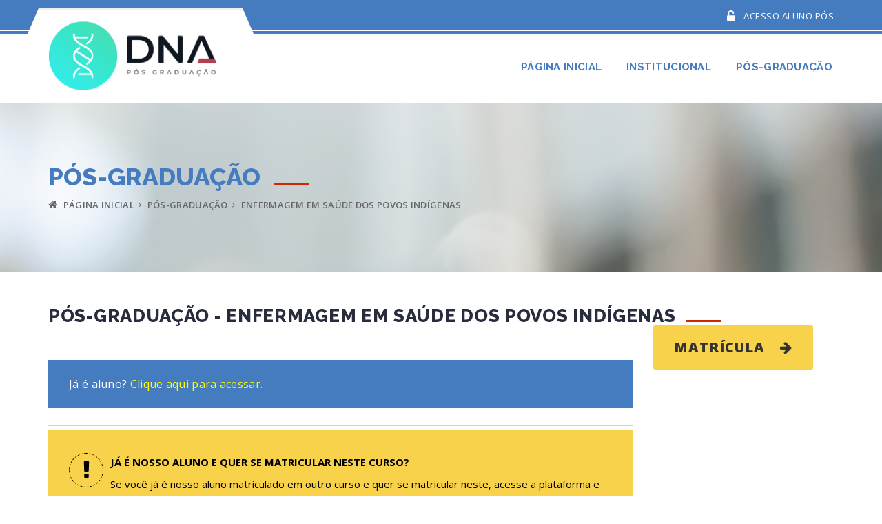

--- FILE ---
content_type: text/html; charset=UTF-8
request_url: https://coren-ac.dnapos.com.br/pos-graduacao/enfermagem-em-saude-dos-povos-indigenas
body_size: 29076
content:
<!DOCTYPE html>
<html>
<head>
	<meta http-equiv="content-type" content="text/html; charset=utf-8" />
    <meta name="format-detection" content="telephone=no" />
    <meta name="apple-mobile-web-app-capable" content="yes" />
    <meta name="viewport" content="width=device-width, initial-scale=1, maximum-scale=1.0, user-scalable=no, minimal-ui"/>

    <base href="https://coren-ac.dnapos.com.br/" />

    <!-- FONTS -->
    <link href="https://maxcdn.bootstrapcdn.com/font-awesome/4.6.1/css/font-awesome.min.css"  rel="stylesheet">
    <link href="css/stroke-gap.min.css" rel="stylesheet">
    <link href="css/flaticon.css" rel="stylesheet">
    <link href='https://fonts.googleapis.com/css?family=Open+Sans:400,600,600i,700,800' rel='stylesheet' type='text/css'>
    <link href='https://fonts.googleapis.com/css?family=Raleway:400,500,700,800' rel='stylesheet' type='text/css'>
    <link href='https://fonts.googleapis.com/css?family=PT+Serif:400,400italic' rel='stylesheet' type='text/css'>

    <!-- CSS -->
    <link href="https://maxcdn.bootstrapcdn.com/bootstrap/3.3.6/css/bootstrap.min.css" integrity="sha384-1q8mTJOASx8j1Au+a5WDVnPi2lkFfwwEAa8hDDdjZlpLegxhjVME1fgjWPGmkzs7" crossorigin="anonymous" rel="stylesheet">
    <link href="css/idangerous.swiper.css" rel="stylesheet" type="text/css" />
    <link href="css/style.css" rel="stylesheet" type="text/css" />
    <link href="css/settings.css" rel="stylesheet" type="text/css" />
    <link href="css/layers.css" rel="stylesheet" type="text/css" />
    <link href="css/navigation.css" rel="stylesheet" type="text/css" />
    <link href="css/vendors.css" rel="stylesheet" type="text/css" />

    <link rel="shortcut icon" href="img/favicon.ico" />
  	<title>DNA PÓS</title>
     <meta name="description" content="Pós-graduação em Enfermagem">
    <meta name="author" content="Fractal Mídia">
    
    <script src="https://www.google.com/recaptcha/api.js" async defer></script>

    <!-- Google Tag Manager -->
    <script>(function(w,d,s,l,i){w[l]=w[l]||[];w[l].push({'gtm.start':new Date().getTime(),event:'gtm.js'});var f=d.getElementsByTagName(s)[0],j=d.createElement(s),dl=l!='dataLayer'?'&l='+l:'';j.async=true;j.src='https://www.googletagmanager.com/gtm.js?id='+i+dl;f.parentNode.insertBefore(j,f);})(window,document,'script','dataLayer','GTM-PXGJV59V');</script>
    <!-- End Google Tag Manager -->

    <!-- Global site tag (gtag.js) - Google Analytics -->
    <script async src="https://www.googletagmanager.com/gtag/js?id=G-RZWVNTJX2F"></script>
    <script>
      window.dataLayer = window.dataLayer || [];
      function gtag(){dataLayer.push(arguments);}
      gtag('js', new Date());

      gtag('config', 'G-RZWVNTJX2F');
    </script>
    
    <!-- Meta Pixel Code -->
    <script>
    !function(f,b,e,v,n,t,s)
    {if(f.fbq)return;n=f.fbq=function(){n.callMethod?
    n.callMethod.apply(n,arguments):n.queue.push(arguments)};
    if(!f._fbq)f._fbq=n;n.push=n;n.loaded=!0;n.version='2.0';
    n.queue=[];t=b.createElement(e);t.async=!0;
    t.src=v;s=b.getElementsByTagName(e)[0];
    s.parentNode.insertBefore(t,s)}(window, document,'script',
    'https://connect.facebook.net/en_US/fbevents.js');
    fbq('init', '1844274112678385');
    fbq('track', 'PageView');
    </script>
    <noscript><img height="1" width="1" style="display:none"
    src="https://www.facebook.com/tr?id=1844274112678385&ev=PageView&noscript=1"
    /></noscript>
    <!-- End Meta Pixel Code -->
</head>
<body>
  <!-- Google Tag Manager (noscript) -->
  <noscript><iframe src="https://www.googletagmanager.com/ns.html?id=GTM-PXGJV59V"height="0" width="0" style="display:none;visibility:hidden"></iframe></noscript>
  <!-- End Google Tag Manager (noscript) --><!-- HEADER -->
    <header class="tt-header">
        <div class="container">
            <div class="top-inner">
                <a class="logo" href="./"><img src="img/header/logo.png" width="258" alt=""></a>
            </div>
            <button class="cmn-toggle-switch"><span></span></button>
            <div class="toggle-block">
                <nav class="main-nav clearfix">
                    <ul>
                        <li><a href="./" title="PÁGINA INICIAL">PÁGINA INICIAL</a></li>
                        <li><a href="institucional" title="INSTITUCIONAL">INSTITUCIONAL</a></li>
                        <li><a href="pos-graduacao" title="PÓS-GRADUAÇÃO">PÓS-GRADUAÇÃO</a></li>
                        <!-- <li><a href="professores" title="PROFESSORES">PROFESSORES</a></li> -->
                                                <!-- <li><a href="https://wa.me/5583991861570" target="_blank" title="CONTATO">CONTATO</a></li> -->
                        
                    </ul>
                </nav>
                <div class="top-line">
                    <div class="container">
                                                <div class="top-info">
                            <a href="ead"><i class="fa fa-unlock-alt" aria-hidden="true"></i> ACESSO ALUNO PÓS</a>
                            <!-- <a href="#">Login</a> -->
                        </div>                    
                    </div>
                </div>
            </div>
        </div>       
    </header>
    <div class="tt-header-margin"></div>    <div id="content-wrapper">

        <!-- TT-TOPHEADING -->
<div class="tt-topheading background-block" style="background-image:url(img/heading/almanaqueenfermagem2.jpg);">
    <div class="container">
        <h2 class="tt-topheading-title c-h3"><span>Pós-Graduação</span></h2>
        <ul class="tt-breadcrumbs">
            <li><a href="./"><i class="fa fa-home" aria-hidden="true"></i> Página Inicial</a></li>
                        	<li><span>Pós-Graduação</span></li>
                                        <li><span>Enfermagem em Saúde dos Povos Indígenas</span></li>
                    </ul>
    </div>
</div>    
        
        <div class="tt-overflow">
            <div class="container">
                <div class="row">
                                            <div class="col-md-12">
                            <div class="tt-two-colors pright35">
                                <div class="empty-space marg-lg-b25"></div>
                                <div class="empty-space marg-lg-b25"></div>
                                <!-- TT-HEDING -->
                                <div class="tt-heding type-2">
                                    <h4 class="tt-heding-title c-h4 txt-uppercase"><span>Pós-Graduação - Enfermagem em Saúde dos Povos Indígenas</span></h4>
                                </div>
                            </div>
                        </div>
                        <div class="col-md-9">
                                                        <div class="empty-space marg-lg-b25"></div>
                            <div class="empty-space marg-lg-b25"></div>
                            <div class="tt-message mbottom50 sucesso">Já é aluno? <a href="ead">Clique aqui para acessar.</a></div>
                            <div class="empty-space marg-lg-b25"></div>
                            <div class="tt-contact-wrapper">
                                <div class="row">
                                    <div class="col-sm-12">
                                        <div class="tt-contact clearfix">
                                            <div class="tt-contact-img"><i class="fa fa-exclamation" aria-hidden="true"></i></div>
                                            <div class="tt-contact-info">
                                                <p><strong>JÁ É NOSSO ALUNO E QUER SE MATRICULAR NESTE CURSO?</strong></p>
                                                <p>Se você já é nosso aluno matriculado em outro curso e quer se matricular neste, acesse a plataforma e siga os passos:</p>
                                                <p>Selecione o curso <strong>></strong> Confira os dados <strong>></strong> Efetue o pagamento</p>
                                            </div>
                                        </div>
                                        <div class="empty-space marg-xs-b30"></div>
                                    </div>
                                </div>
                            </div>
                                                        <div class="tt-two-colors pright35">
                                <div class="empty-space marg-lg-b25"></div>
                                <div class="simple-text size-4 color-3">
                                    <p>Bem-vindo(a) ao seu Curso de Especializa&ccedil;&atilde;o.</p>
<p><strong>J&aacute; realizou a solicita&ccedil;&atilde;o do seu Certificado?&nbsp;(<a href="/ead/secretaria/">clique aqui</a>)&nbsp;</strong><br />Para solicitar o certificado de conclus&atilde;o do curso, &eacute; necess&aacute;rio preencher um formul&aacute;rio (<a href="/ead/secretaria/">clique aqui</a>) e aguardar a emiss&atilde;o. Entretanto, para solicitar o documento, &eacute; preciso ter conclu&iacute;do pelo menos 6 meses desde o ingresso no curso e ter enviado todos os documentos solicitados no ato da matr&iacute;cula. Tamb&eacute;m &eacute; importante realizar o pagamento de uma taxa para a emiss&atilde;o do certificado.</p>
<p><strong>Deseja adquirir um novo curso? (<a href="https://wa.me/558391861570" target="_blank">clique aqui</a>)</strong><br />Se voc&ecirc; deseja adquirir um novo curso, basta acessar o nosso bot&atilde;o do Whatsapp e selecionar a op&ccedil;&atilde;o "P&oacute;s Enfermagem Cofen". Em seguida, escolha a segunda op&ccedil;&atilde;o do menu "Adquirir mais uma P&oacute;s". Estamos &agrave; disposi&ccedil;&atilde;o para ajudar em todo o processo.</p>                                </div>
                                <div class="empty-space marg-lg-b25"></div>
                                                                <div class="empty-space marg-lg-b25"></div>
                                <div class="tt-author">
                                    <div class="tt-author-avacell">
                                        <div class="tt-author-ava">
                                            <div class="tt-author-infocell">
                                                <div class="tt-author-position">PÚBLICO-ALVO:</div>
                                                Enfermeiros                                            </div>
                                        </div>
                                    </div>
                                    <div class="tt-author-catcell">
                                        <div class="tt-author-ava">
                                            <div class="tt-author-infocell">
                                                <div class="tt-author-position">DURAÇÃO:</div>
                                                6 meses                                            </div>
                                        </div>
                                    </div>
                                    <div class="tt-author-catcell">
                                        <div class="tt-author-ava">
                                            <div class="tt-author-infocell">
                                                <div class="tt-author-position">CARGA HORÁRIA:</div>
                                                360 Horas                                            </div>
                                        </div>
                                    </div>
                                    <div class="tt-author-catcell">
                                        <div class="tt-author-ava">
                                            <div class="tt-author-infocell">
                                                <div class="tt-author-position">MODALIDADE:</div>
                                                EaD 100% ONLINE                                            </div>
                                        </div>
                                    </div>
                                </div>
                                <div class="empty-space marg-lg-b25"></div>
                            </div>
                                                        <div class="empty-space marg-lg-b35 marg-sm-b30"></div>
                            <div class="tt-heding type-3">
                                <h5 class="tt-heding-title c-h5 txt-uppercase"><span>Conteúdo Programático</span></h5>
                            </div>
                            <div class="empty-space marg-lg-b20"></div>
                            <div class="simple-text size-4 color-3">
                                <p><strong>P&Oacute;S GRADUA&Ccedil;&Atilde;O LATO SENSU</strong></p>
<p><strong>ENFERMAGEM EM SA&Uacute;DE DOS POVOS IND&Iacute;GENAS</strong></p>
<p><strong><em>Especializa&ccedil;&atilde;o. Modalidade EAD</em></strong></p>
<p><em>&nbsp;</em></p>
<table>
<tbody>
<tr>
<td width="434">
<p>&nbsp;</p>
<p><strong>ENFERMAGEM EM SA&Uacute;DE DOS POVOS IND&Iacute;GENAS</strong></p>
<p>&nbsp;</p>
</td>
</tr>
<tr>
<td width="434">
<p>1-Elementos Hist&oacute;ricos da Assist&ecirc;ncia &agrave; Sa&uacute;de dos Povos Ind&iacute;genas;</p>
</td>
</tr>
<tr>
<td width="434">
<p>2-Pol&iacute;tica Nacional de Aten&ccedil;&atilde;o &agrave; Sa&uacute;de dos Povos Ind&iacute;genas;</p>
</td>
</tr>
<tr>
<td width="434">
<p>3-Vigil&acirc;ncia &agrave; Sa&uacute;de da popula&ccedil;&atilde;o Ind&iacute;gena;</p>
</td>
</tr>
<tr>
<td width="434">
<p>4-Cuidados da Enfermagem &agrave;s Doen&ccedil;as Cr&ocirc;nico Degenerativas n&atilde;o transmiss&iacute;veis que acometem os Povos Ind&iacute;genas;</p>
</td>
</tr>
<tr>
<td width="434">
<p>5-Aspectos Te&oacute;ricos Pr&aacute;ticos da Assist&ecirc;ncia de Enfermagem &agrave; Mulher Ind&iacute;gena;</p>
</td>
</tr>
<tr>
<td width="434">
<p>6- Aspectos Te&oacute;ricos Pr&aacute;ticos da Assist&ecirc;ncia de Enfermagem &agrave; Crian&ccedil;a e ao Adolescente Ind&iacute;gena;</p>
</td>
</tr>
<tr>
<td width="434">
<p>7- Aspectos Te&oacute;ricos Pr&aacute;ticos da Assist&ecirc;ncia de Enfermagem ao Idoso Ind&iacute;gena;</p>
</td>
</tr>
<tr>
<td width="434">
<p>8-Aten&ccedil;&atilde;o Prim&aacute;ria &agrave; Sa&uacute;de dos Povos Ind&iacute;genas no Contexto do SUS;</p>
</td>
</tr>
<tr>
<td width="434">
<p>9-Espiritualidade, Religiosidade e os Cuidados da Enfermagem &agrave; Sa&uacute;de dos Povos Ind&iacute;genas;</p>
</td>
</tr>
<tr>
<td width="434">
<p>10-Cuidados de Enfermagem &agrave; Sa&uacute;de Mental Ind&iacute;gena;</p>
</td>
</tr>
<tr>
<td width="434">
<p>11-Metodologia da Pesquisa Cient&iacute;fica;</p>
</td>
</tr>
</tbody>
</table>                            </div>
                                                        <div class="empty-space marg-lg-b35 marg-sm-b30"></div>
                            <div class="empty-space marg-lg-b85 marg-sm-b50 marg-xs-b30"></div>
                            <div class="tt-tab-wrapper type-1 clearfix">
                                <div class="tt-tab-nav-wrapper">
                                    <div class="tt-tab-select">
                                        <div class="select-arrow"><i class="fa fa-angle-down"></i></div>
                                        <select>
                                                                                            <option selected="">Metodologia</option>
                                                                                            <option >Tecnologia</option>
                                                                                    </select>                            
                                    </div>                            
                                    <div  class="tt-nav-tab">
                                                                                    <div class="tt-nav-tab-item active">
                                                Metodologia                                            </div>
                                                                                    <div class="tt-nav-tab-item ">
                                                Tecnologia                                            </div>
                                             
                                    </div>
                                </div>
                                <div class="tt-tabs-content clearfix">
                                                                            <div class="tt-tab-info active">
                                            <div class="simple-text size-4 color-3">
                                                <p style="text-align: justify;">As atividades de ensino e aprendizagem do curso funcionam em modalidade virtual, com recursos da Plataforma, sendo um Ambiente Virtual de Aprendizagem (AVA). Neste modelo o formando &eacute; integrado numa comunidade de aprendizagem que disp&otilde;e de acesso permanente a objetos de aprendizagem (material did&aacute;tico, audiovisuais ou multim&iacute;dia), v&iacute;deo aulas, exerc&iacute;cios de fixa&ccedil;&atilde;o, avalia&ccedil;&otilde;es, f&oacute;runs e troca de experi&ecirc;ncias. Ao longo do curso os formandos ter&atilde;o a oportunidade de experimentar de forma orientada diversas ferramentas e interfaces web.</p>                                            </div>
                                        </div>
                                                                            <div class="tt-tab-info ">
                                            <div class="simple-text size-4 color-3">
                                                <p>- Plataforma Intuitiva e Pr&aacute;tica;</p>
<p>- Aulas em V&iacute;deo de Alta Qualidade;</p>
<p>- Professores renomados: Doutores, Mestres e especialistas;</p>
<p>- Conte&uacute;dos Dispon&iacute;veis 24 Horas;</p>
<p>- V&iacute;deos sem limites de visualiza&ccedil;&otilde;es durante o per&iacute;odo do curso;</p>
<p>- Materiais de apoio para download;</p>
<p>- Voc&ecirc; pode concluir seu curso em 6 Meses;</p>                                            </div>
                                        </div>
                                                                    </div>
                            </div>
                                                        <div class="empty-space marg-lg-b35 marg-sm-b30"></div>
                                                            <a class="c-btn type-1 size-3 color-2" href="https://coren-ac.dnapos.com.br/inscreva-se"><span>Matrícula<i class="fa fa-arrow-right" aria-hidden="true"></i></span></a>
                                                        <div class="empty-space marg-lg-b35 marg-sm-b30"></div>
                                                    </div>
                        <div class="col-md-3">
                                                            <a class="c-btn type-1 size-3 color-2" href="https://coren-ac.dnapos.com.br/inscreva-se"><span>Matrícula<i class="fa fa-arrow-right" aria-hidden="true"></i></span></a>
                                                        <div class="empty-space marg-lg-b35 marg-sm-b30"></div>
                                                                                </div>
                                    </div>

                
            </div>                
        
        </div>
    </div>

<!-- FOOTER -->
    <footer class="tt-footer">
        <div class="container">
            <div class="empty-space marg-lg-b90 marg-sm-b50 marg-xs-b30"></div>      
            <div class="row">
                <div class="col-sm-6 col-md-3">
                    <div class="tt-footer-logo">
                        <img class="img-responsive" src="img/header/logo.png" height="55" width="258" alt="">
                    </div>
                    <div class="empty-space marg-lg-b25"></div>
                    <div class="empty-space marg-sm-b30"></div>                
                </div>
                <div class="clearfix visible-sm-block"></div>
                <div class="col-sm-6 col-md-2 col-md-offset-7">
                    <h4 class="tt-footer-title">Links rápidos</h4>
                    <div class="empty-space marg-lg-b25"></div>

                    <ul class="tt-footer-list clearfix">
                        <li><a href="./" title="Página Inicial">Página Inicial</a></li>                       
                        <li><a href="institucional" title="Institucional">Institucional</a></li>                       
                        <!-- <li><a href="graduacao">Graduação</a></li>                        -->
                        <li><a href="pos-graduacao" title="Pós-Graduação">Pós-Graduação</a></li>                       
                        <!-- <li><a href="professores" title="Professores">Professores</a></li> -->
                        <!-- <li><a href="extensao">Extensão</a></li>                       -->
                                                <!-- <li><a href="https://wa.me/5583991861570" target="_blank" title="Contato">Contato</a></li> -->
                                            </ul>
                    <div class="empty-space marg-xs-b30"></div>                 
                </div>
                <!-- <div class="col-sm-6 col-md-4">
                    <h4 class="tt-footer-title">Entre em contato</h4>
                    <div class="empty-space marg-lg-b25"></div>

                    <ul class="tt-footer-contact">
                        <li>
                            <i class="fa fa-map-marker"></i>
                            < ?=$Controller->seo['endereco']?>
                        </li>
                        < ? if(!empty($Controller->seo['telefone'])) { ?>
                        <li class="style-2">
                            <i class="fa fa-phone"></i>
                            <a href="tel:< ?=str_replace('-', '', str_replace(' ', '', str_replace('(', '', str_replace(')', '', $Controller->seo['telefone']))))?>">< ?=$Controller->seo['telefone']?></a>
                        </li>
                        < ? } ?>
                        < ? if(!empty($Controller->seo['email'])) { ?>
                        <li class="txt-email">
                            <i class="fa fa-envelope-o"></i>
                            <a href="mailto:< ?=$Controller->seo['email']?>">< ?=$Controller->seo['email']?></a>                
                        </li>
                        < ? } ?>
                        < !-- <li>
                            <i class="stroke-icon icon-Timer"></i>
                            Monday - Friday : 9.00AM - 6.00PM                      
                        </li>    -- >                   
                    </ul>                               
                </div>  -->
            </div>
            <div class="empty-space marg-lg-b50 marg-sm-b30"></div>
            <div class="tt-footer-line">
                <div class="row">
                    <div class="col-sm-6">
                        <div class="tt-footer-copy">Copyright © DNA PÓS 2026. Todos os direitos reservados. </div>
                    </div>
                    <div class="col-sm-6">
                        <!-- <div class="tt-footer-author">Created by: <a href="#">DesignArc</a></div> -->
                    </div>
                </div>
            </div>            
        </div>
    </footer><script src="https://ajax.googleapis.com/ajax/libs/jquery/2.2.2/jquery.min.js"></script>
<script src="https://maxcdn.bootstrapcdn.com/bootstrap/3.3.6/js/bootstrap.min.js" integrity="sha384-0mSbJDEHialfmuBBQP6A4Qrprq5OVfW37PRR3j5ELqxss1yVqOtnepnHVP9aJ7xS" crossorigin="anonymous"></script>
<script src="js/idangerous.swiper.min.js"></script>
<script src="js/jquery.countTo.js"></script>
<script src="js/jquery.viewportchecker.min.js"></script>
<script src="js/jquery.validate.min.js"></script>
<script src="js/jquery.mask.min.js"></script>
<script src="js/jquery.magnific-popup.min.js"></script>
<script src="js/global.js"></script>
<script type="text/javascript">
    var arrayCoren = [{"id":"1001","Coren":"coren-pi","Estado":"Piauí","url":"http://coren-pi.dnapos.com.br"},{"id":"1002","Coren":"coren-pb","Estado":"Paraíba","url":"https://coren-pb.dnapos.com.br"},{"id":"1003","Coren":"coren-ac","Estado":"Acre","url":"https://coren-ac.dnapos.com.br"},{"id":"1004","Coren":"coren-al","Estado":"Alagoas","url":"https://coren-al.dnapos.com.br"},{"id":"1005","Coren":"coren-ap","Estado":"Amapá","url":"https://coren-ap.dnapos.com.br"},{"id":"1006","Coren":"coren-am","Estado":"Amazonas","url":"https://coren-am.dnapos.com.br"},{"id":"1007","Coren":"coren-ba","Estado":"Bahia","url":"https://coren-ba.dnapos.com.br"},{"id":"1008","Coren":"coren-ce","Estado":"Ceará","url":"https://coren-ce.dnapos.com.br"},{"id":"1009","Coren":"coren-df","Estado":"Distrito Federal","url":"https://coren-df.dnapos.com.br"},{"id":"1010","Coren":"coren-es","Estado":"Espírito Santo","url":"https://coren-es.dnapos.com.br"},{"id":"1011","Coren":"coren-go","Estado":"Goiás","url":"https://coren-go.dnapos.com.br"},{"id":"1012","Coren":"coren-ma","Estado":"Maranhão","url":"https://coren-ma.dnapos.com.br"},{"id":"1013","Coren":"coren-mt","Estado":"Mato Grosso","url":"https://coren-mt.dnapos.com.br"},{"id":"1014","Coren":"coren-ms","Estado":"Mato Grosso do Sul","url":"https://coren-ms.dnapos.com.br"},{"id":"1015","Coren":"coren-mg","Estado":"Minas Gerais","url":"https://coren-mg.dnapos.com.br"},{"id":"1016","Coren":"coren-pa","Estado":"Pará","url":"https://coren-pa.dnapos.com.br"},{"id":"1017","Coren":"coren-pr","Estado":"Paraná","url":"https://coren-pr.dnapos.com.br"},{"id":"1018","Coren":"coren-pe","Estado":"Pernambuco","url":"https://coren-pe.dnapos.com.br"},{"id":"1019","Coren":"coren-rj","Estado":"Rio de Janeiro","url":"https://coren-rj.dnapos.com.br"},{"id":"1020","Coren":"coren-rn","Estado":"Rio Grande do Norte","url":"https://coren-rn.dnapos.com.br"},{"id":"1021","Coren":"coren-rs","Estado":"Rio Grande do Sul","url":"https://coren-rs.dnapos.com.br"},{"id":"1022","Coren":"coren-ro","Estado":"Rondônia","url":"https://coren-ro.dnapos.com.br"},{"id":"1023","Coren":"coren-rr","Estado":"Roraima","url":"https://coren-rr.dnapos.com.br"},{"id":"1024","Coren":"coren-sc","Estado":"Santa Catarina","url":"https://coren-sc.dnapos.com.br"},{"id":"1025","Coren":"coren-sp","Estado":"São Paulo","url":"https://coren-sp.dnapos.com.br"},{"id":"1026","Coren":"coren-se","Estado":"Sergipe","url":"https://coren-se.dnapos.com.br"},{"id":"1027","Coren":"coren-to","Estado":"Tocantins","url":"https://coren-to.dnapos.com.br"}];

    $(document).ready(function() {
        coren();

        // var searchword = 'COREN XX';

        // var custfilter = new RegExp(searchword, "ig");
        // var repstr = 'COREN AC';

        // if (searchword != "") {
        //     $('div').each(function() {
        //         $(this).html($(this).html().replace(custfilter, repstr));
        //     })
        // }
    });

    function coren() {
        var url = window.location.href;
        var parts = location.hostname.split('.');
        var subdomain = parts.shift();
        var upperleveldomain = parts.join('.');
        var botaowhats = document.getElementsByClassName("linkBtnWp");

        var textoCoren = "";

        arrayCoren.map(function(num) {
            if (url.includes(num.url)) {
                textoCoren = num.Estado;
            }
        });
        $(".linkBtnWp").attr("href", "https://wa.me/558391574653?text=Olá! Gostaria de informações.");
        $(".linkBtnWp-contato").attr("href", "https://wa.me/558391574653?text=Olá! Gostaria de informações.");
    }




    (function(o, c, t, a, d, e, s, k) {
        o.octadesk = o.octadesk || {};
        o.octadesk.chatOptions = {
            subDomain: a,
            showButton: d,
            openOnMessage: e,
            hide: s
        };
        var bd = c.getElementsByTagName("body")[0];
        var sc = c.createElement("script");
        sc.async = 1;
        sc.src = t;
        bd.appendChild(sc);
    })(window, document, 'https://cdn.octadesk.com/embed.js', 'o137109-2b1', 'true', 'true', 'false');
</script><!-- <a class="whatsapp-link" href="https://wa.me/5583991861570" target="_blank">
  <i class="fa fa-whatsapp"></i> -->
</a>
  <script>
    // (function (o, c, t, a, d, e, s, k) {
    //   o.octadesk = o.octadesk || {};
    //   o.octadesk.chatOptions = {
    //     subDomain: a,
    //     showButton: d,
    //     openOnMessage: e,
    //     hide: s
    //   };
    //   var bd = c.getElementsByTagName("body")[0];
    //   var sc = c.createElement("script");
    //   sc.async = 1;
    //   sc.src = t;
    //   bd.appendChild(sc);
    // })(window, document, 'https://cdn.octadesk.com/embed.js', 'o137109-2b1',  'true', 'true', 'false');
  </script>
</body>
</html>

--- FILE ---
content_type: text/css
request_url: https://coren-ac.dnapos.com.br/css/flaticon.css
body_size: 3211
content:
	/*
  	Flaticon icon font: Flaticon
  	Creation date: 22/06/2016 15:30
  	*/

@font-face {
  font-family: "Flaticon";
  src: url("../fonts/Flaticon.eot");
  src: url("../fonts/Flaticon.eot?#iefix") format("embedded-opentype"),
       url("../fonts/Flaticon.woff") format("woff"),
       url("../fonts/Flaticon.ttf") format("truetype"),
       url("../fonts/Flaticon.svg#Flaticon") format("svg");
  font-weight: normal;
  font-style: normal;
}

@media screen and (-webkit-min-device-pixel-ratio:0) {
  @font-face {
    font-family: "Flaticon";
    src: url("../fonts/Flaticon.svg#Flaticon") format("svg");
  }
}

[class^="flaticon-"]:before, [class*=" flaticon-"]:before,
[class^="flaticon-"]:after, [class*=" flaticon-"]:after {   
  font-family: Flaticon;
        font-size: 20px;
font-style: normal;
margin-left: 20px;
}

.flaticon-basket:before { content: "\f100"; }
.flaticon-binoculars:before { content: "\f101"; }
.flaticon-brain:before { content: "\f102"; }
.flaticon-calculator:before { content: "\f103"; }
.flaticon-calendar:before { content: "\f104"; }
.flaticon-clock:before { content: "\f105"; }
.flaticon-coffee-cup:before { content: "\f106"; }
.flaticon-coffee-cup-1:before { content: "\f107"; }
.flaticon-cogwheel:before { content: "\f108"; }
.flaticon-coins:before { content: "\f109"; }
.flaticon-command:before { content: "\f10a"; }
.flaticon-compass:before { content: "\f10b"; }
.flaticon-cup:before { content: "\f10c"; }
.flaticon-diagram:before { content: "\f10d"; }
.flaticon-dialog:before { content: "\f10e"; }
.flaticon-documentation:before { content: "\f10f"; }
.flaticon-dollar-bill:before { content: "\f110"; }
.flaticon-dollar-coins:before { content: "\f111"; }
.flaticon-employee:before { content: "\f112"; }
.flaticon-employees:before { content: "\f113"; }
.flaticon-flag:before { content: "\f114"; }
.flaticon-flask:before { content: "\f115"; }
.flaticon-glasses:before { content: "\f116"; }
.flaticon-horse:before { content: "\f117"; }
.flaticon-laptop:before { content: "\f118"; }
.flaticon-lifebuoy:before { content: "\f119"; }
.flaticon-light-bulb:before { content: "\f11a"; }
.flaticon-line-graph:before { content: "\f11b"; }
.flaticon-loupe:before { content: "\f11c"; }
.flaticon-medal:before { content: "\f11d"; }
.flaticon-megaphone:before { content: "\f11e"; }
.flaticon-microscope:before { content: "\f11f"; }
.flaticon-mortarboard:before { content: "\f120"; }
.flaticon-mountain:before { content: "\f121"; }
.flaticon-paper-plane:before { content: "\f122"; }
.flaticon-piggy-bank:before { content: "\f123"; }
.flaticon-pointer:before { content: "\f124"; }
.flaticon-rocket:before { content: "\f125"; }
.flaticon-smartphone:before { content: "\f126"; }
.flaticon-smartphone-1:before { content: "\f127"; }
.flaticon-speedometer:before { content: "\f128"; }
.flaticon-statistics:before { content: "\f129"; }
.flaticon-store:before { content: "\f12a"; }
.flaticon-suitcase:before { content: "\f12b"; }
.flaticon-target:before { content: "\f12c"; }
.flaticon-tasks:before { content: "\f12d"; }
.flaticon-telescope:before { content: "\f12e"; }
.flaticon-tie:before { content: "\f12f"; }
.flaticon-ufo:before { content: "\f130"; }
.flaticon-website:before { content: "\f131"; }

--- FILE ---
content_type: text/css
request_url: https://coren-ac.dnapos.com.br/css/style.css
body_size: 212017
content:
/*-------------------------------------------------------------------------------------------------------------------------------*/
/*This is main CSS file that contains custom style rules used in this template*/
/*-------------------------------------------------------------------------------------------------------------------------------*/
/* Template Name: SiteTitle*/
/* Version: 1.0 Initial Release*/
/* Build Date: 22-04-2015*/
/* Author: Unbranded*/
/* Website: http://moonart.net.ua/site/ 
/* Copyright: (C) 2015 */
/*-------------------------------------------------------------------------------------------------------------------------------*/

/*--------------------------------------------------------*/
/* TABLE OF CONTENTS: */
/*--------------------------------------------------------*/
/* 01 - GLOBAL SETTINGS */
/* 02 - LOADER */
/* 03 - ELEMENTS */
/* 04 - TT-HEADER */
/* 05 - TT-HEADER COLOR-2 */
/* 06 - TT-SEARCH-POPUP */
/* 07 - TT-SWIPER */
/* 08 - TT-MSLIDE */
/* 09 - TT-HEDING */
/* 10 - TT-HEDING TYPE-2 */
/* 11 - TT-HEDING TYPE-3 */
/* 12 - TT-SERVICE */
/* 13 - TT-SERVICE-2 */
/* 14 - TT-COURS */
/* 15 - TT-COURS TYPE-2 */
/* 16 - TT-TWO-BLOCKS */
/* 17 - TT-ACCORDION */
/* 18 - TT-ACCORDION TYPE-2 */
/* 19 - TT-COMMERCIAL */
/* 20 - TT-TESTIMONAL-SLIDER*/
/* 21 - TT-TEACHER */
/* 22 - TT-TEACHER-2 */
/* 23 - TT-FACTS */
/* 24 - TT-EVENT */
/* 25 - TT-EVENT-2 */
/* 26 - TT-NEWS */
/* 27 - TT-BANNER-2 */
/* 28 - TT-FOOTER */
/* 29 - TT-TOPHEADING */
/* 30 - TT-SEARCHBAR*/
/* 31 - TT-TWO-COLORS */
/* 32 - TT-SLIST */
/* 33 - TT-SCOURS */
/* 34 - TT-SPOST */
/* 35 - TT-CLOUD */
/* 36 - TT-CONTACT */
/* 37 - TT-CONTACT-FORM */
/* 38 - TT-CONTACT-MAP */
/* 39 - TT-POST */
/* 40 - TT-CUSTOM-PAGINATION */
/* 41 - TT-POST-FOOTER */
/* 42 - TT-COMMENT */
/* 43 - TT-COMMENT COLOR-2 */
/* 44 - TT-COMMENT-FORM */
/* 45 - TT-SIMPLE-IMAGE */
/* 46 - TT-SIMPLE-IMAGE-2 */
/* 47 - CART-TABLE */
/* 48 - TT-MESSAGE */
/* 49 - TT-CHECKOUT */
/* 50 - TT-ORDER */
/* 51 - TT-NOTFOUND */
/* 52 - TT-SEARCH-2 */
/* 53 - TT-FILTER */
/* 54 - TT-GALLERY-1 */
/* 55 - LIGHTBOX */
/* 56 - TT-PLAN */
/* 57 - TT-PRODUCT */
/* 58 - TT-AUTHOR */
/* 59 - TT-LESSONS */
/* 60 - TT-INSTRUCTOR */
/* 61 - TT-SOCIAL */
/* 62 - TT-REVIEW */
/* 63 - TT-FEATURE */
/* 64 - TT-MPRODUCT */
/* 65 - TT-TAB-WRAPPER TYPE-1 */
/* 66 - TT-TAB-WRAPPER TYPE-2 */
/* 67 - TT-PRODUCT-GALLERY */
/* 68 - TT-TEACHER-TABLE */
/* 69 - TT-TRAINING */
/* 70 - TT-TESTIMONIAL */
/* 71 - TT-REV-SLIDER */
/* 72 - CUSTOM MARGINS */



/*-------------------------------------------------------------------------------------------------------------------------------*/
/* 01 - GLOBAL SETTINGS */
/*-------------------------------------------------------------------------------------------------------------------------------*/
body {
	font-family: 'Open Sans';
	color: #4f4f4f;
}

/*table*/
.table-view {
	height: 100%;
	width: 100%;
	display: table;
}
.row-view {
	display: table-row;
}
.cell-view {
	display: table-cell;
	vertical-align: middle;
}
.background-block {
	-moz-background-size: cover;
	-webkit-background-size: cover;
	background-size: cover;
	background-position: center center;
}
.img-full {
	width: 100%;
}

/*nopadding class*/
.nopadding {
	padding-left: 0;
	padding-right: 0;
}
.nomargin {
	margin-left: 0;
	margin-right: 0;
}
a {
	-webkit-transition: all 300ms ease-in-out;
	-moz-transition: all 300ms ease-in-out;
	transition: all 300ms ease-in-out;
}
a, input, textarea, button, select {
	outline: none !important;
}
a:hover, a:focus {
	text-decoration: none;
}

/*-------------------------------------------------------------------------------------------------------------------------------*/
/* 02 - LOADER */
/*-------------------------------------------------------------------------------------------------------------------------------*/
#loader-wrapper {
	position: fixed;
	left: 0;
	top: 0;
	width: 100%;
	height: 100%;
	z-index: 300;
	background: #05305a;
}
#loader-container {
	width: 100px;
	height: 100px;
	color: white;
	margin: 0 auto;
	position: absolute;
	top: 50%;
	left: 50%;
	margin-right: -50%;
	-webkit-transform: translate(-50%, -50%);
	-moz-transform: translate(-50%, -50%);
	-ms-transform: translate(-50%, -50%);
	transform: translate(-50%, -50%);
	border: 5px solid #3498db;
	-moz-border-radius: 50%;
	border-radius: 50%;
	-webkit-animation: borderScale 1s infinite ease;
	-moz-animation: borderScale 1s infinite ease;
	animation: borderScale 1s infinite ease;
}
#loadingText {
	font-family: 'Raleway', sans-serif;
	font-weight: bold;
	font-size: 1em;
	position: absolute;
	top: 50%;
	left: 50%;
	margin-right: -50%;
	-webkit-transform: translate(-50%, -50%);
	-moz-transform: translate(-50%, -50%);
	-ms-transform: translate(-50%, -50%);
	transform: translate(-50%, -50%);
}
@-webkit-keyframes borderScale {
	0% {
		border: 5px solid #FFF;
	}
	50% {
		border: 25px solid #0D355D;
	}
	100% {
		border: 5px solid #fff;
	}
}
@-moz-keyframes borderScale {
	0% {
		border: 5px solid #FFF;
	}
	50% {
		border: 25px solid #0D355D;
	}
	100% {
		border: 5px solid #fff;
	}
}
@keyframes borderScale {
	0% {
		border: 5px solid #FFF;
	}
	50% {
		border: 25px solid #0D355D;
	}
	100% {
		border: 5px solid #fff;
	}
}

/*-------------------------------------------------------------------------------------------------------------------------------*/
/* 03 - ELEMENTS */
/*-------------------------------------------------------------------------------------------------------------------------------*/

/*background*/
.bg-1 {
	background-color: #f6f6f9;
}
.bg-2 {
	background-color: #05305a;
}
.tt-overflow {
	overflow: hidden;
}

/*overlay*/
.tt-overlay {
	position: relative;
}
.tt-overlay:before {
	content: '';
	position: absolute;
	top: 0;
	left: 0;
	width: 100%;
	height: 100%;
	background: #000;
	opacity: 0.8;
}
.tt-overlay > * {
	position: relative;
}
.tt-overlay.color-2:before {
	opacity: 0.7;
}

/*custom hover*/
.custom-hover.custom-hover {
	display: inline-block;
	position: relative;
	overflow: hidden;
	vertical-align: top;
	width: 100%;
}
.custom-hover.custom-hover:before {
	content: '';
	display: block;
	position: absolute;
	top: 0;
	left: 0;
	width: 100%;
	height: 100%;
	opacity: 0;
	background: #32bee9;
	-webkit-transform: scale(0);
	-moz-transform: scale(0);
	-ms-transform: scale(0);
	transform: scale(0);
	-webkit-transition: -webkit-transform 0.4s cubic-bezier(0.4, 0, 0.2, 1), opacity 0.4s;
	-moz-transition: -moz-transform 0.4s cubic-bezier(0.4, 0, 0.2, 1), opacity 0.4s;
	transition: transform 0.4s cubic-bezier(0.4, 0, 0.2, 1), opacity 0.4s;
	z-index: 1;
}
.custom-hover.custom-hover:hover:before {
	opacity: 0.7;
	-webkit-transform: scale(1);
	-moz-transform: scale(1);
	-ms-transform: scale(1);
	transform: scale(1);
}
.custom-hover.custom-hover:after {
	content: '';
	position: absolute;
	top: 50%;
	left: 50%;
	width: 29px;
	height: 29px;
	margin-top: -14.5px;
	margin-left: -14.5px;
	background: url(../img/hover_icon.png) no-repeat center center;
	opacity: 0;
	-webkit-transform: scale(0);
	-moz-transform: scale(0);
	-ms-transform: scale(0);
	transform: scale(0);
	-webkit-transition: -webkit-transform 0.4s cubic-bezier(0.4, 0, 0.2, 1), opacity 0.4s;
	-moz-transition: -moz-transform 0.4s cubic-bezier(0.4, 0, 0.2, 1), opacity 0.4s;
	transition: transform 0.4s cubic-bezier(0.4, 0, 0.2, 1), opacity 0.4s;
	z-index: 2;
}
.custom-hover.custom-hover:hover:after {
	opacity: 1;
	-webkit-transform: scale(1);
	-moz-transform: scale(1);
	-ms-transform: scale(1);
	transform: scale(1);
}
.custom-hover.custom-hover.round:before {
	-moz-border-radius: 100%;
	border-radius: 100%;
}

/*c-btn*/
.c-btn {
	display: inline-block;
	position: relative;
	overflow: hidden;
}
.c-btn.type-1 {
	font-size: 14px;
	line-height: 18px;
	font-weight: 700;
	color: #fff;
	letter-spacing: 0.7px;
	text-transform: uppercase;
	background: #34c6f2;
	border: 2px solid #34c6f2;
	-moz-border-radius: 3px;
	border-radius: 3px;
	vertical-align: top;
	-webkit-transform: translateZ(0);
	-moz-transform: translateZ(0);
	transform: translateZ(0);
}
.c-btn.type-1 span, .c-btn.type-1 input {
	display: inline-block;
	padding: 11px 45px 11px 19px;
}
.c-btn.type-1:before {
	content: '';
	display: block;
	position: absolute;
	top: 0;
	left: 0;
	bottom: 0;
	width: 0;
	background: #fff;
	z-index: -1;
	-webkit-transition: all 300ms ease-in-out;
	-moz-transition: all 300ms ease-in-out;
	transition: all 300ms ease-in-out;
}
.c-btn.type-1:after {
	content: '';
	display: block;
	position: absolute;
	top: 0;
	right: 0;
	bottom: 0;
	width: 0;
	background: #fff;
	z-index: -1;
	-webkit-transition: all 300ms ease-in-out;
	-moz-transition: all 300ms ease-in-out;
	transition: all 300ms ease-in-out;
}
.c-btn.type-1 input {
	background: transparent;
	border: 0;
	font-size: inherit;
	line-height: inherit;
	text-transform: inherit;
	letter-spacing: inherit;
}
.c-btn.type-1 .fa {
	position: absolute;
	top: 50%;
	right: 19px;
	-webkit-transform: translateY(-50%);
	-moz-transform: translateY(-50%);
	-ms-transform: translateY(-50%);
	transform: translateY(-50%);
}
.c-btn.type-1:hover {
	color: #34c6f2;
}
.c-btn.type-1:hover:before, .c-btn.type-1:hover:after {
	width: 51%;
}
.c-btn.type-1.color-2 {
	border-color: #f8d24b;
	background: #f8d24b;
	color: #323232;
}
.c-btn.type-1.color-3 {
	border-color: #1a1a1c;
	background: #1a1a1c;
	color: #fff;
}
.c-btn.type-1.color-3:hover {
	color: #1a1a1c;
}
.c-btn.type-1.color-4 {
	border-color: #f8d24b;
	background: #f8d24b;
	color: #fff;
}
.c-btn.type-1.color-4:hover {
	color: #f8d24b;
}
.c-btn.type-1.color-5 {
	border-color: #eee;
	background: #dfdfdf;
	color: #000;
}
.c-btn.type-1.color-5:hover {
	color: #000;
}
.c-btn.type-1.full {
	width: 100%;
	text-align: center;
	padding-left: 5px;
	padding-right: 5px;
}
.c-btn.type-1.size-2 {
	font-size: 14px;
	line-height: 18px;
	font-weight: 400;
	letter-spacing: 0.3px;
}
.c-btn.type-1.size-2 span, .c-btn.type-1.size-2 input {
	padding: 6.5px 22.5px;
}
.c-btn.type-1.size-3 {
	font-size: 20px;
	line-height: 26px;
	font-weight: 900;
	letter-spacing: 1px;
}
.c-btn.type-1.size-3 span, .c-btn.type-1.size-3 input {
	padding: 17px 68px 17px 28px;
}
.c-btn.type-1.size-3 .fa {
	right: 28px;
}
.c-btn.type-1.size-4 {
	font-size: 18px;
	line-height: 24px;
	font-weight: 700;
}
.c-btn.type-1.size-4 span, .c-btn.type-1.size-4 input {
	padding: 10px 105px;
}
.c-btn.type-1.radius-0 {
	-moz-border-radius: 0;
	border-radius: 0;
}
.c-btn.type-2 {
	font-size: 12px;
	line-height: 16px;
	font-weight: 700;
	color: #f8d24b;
	letter-spacing: 0.5px;
	text-transform: uppercase;
}
.c-btn.type-2:hover {
	color: #32bee9;
}
.c-btn.type-3 {
	display: inline-block;
	color: #000;
	background: #dfdfdf;
	border: 1px solid #eee;
	-webkit-transition: all 300ms ease-in-out;
	-moz-transition: all 300ms ease-in-out;
	transition: all 300ms ease-in-out;
}
.c-btn.type-3:hover {
	color: #fff;
	background: #fbab00;
}
.c-btn.type-4 {
	font-size: 12px;
	line-height: 16px;
	font-weight: 700;
	color: #383838;
	letter-spacing: 0.5px;
	text-transform: uppercase;
	background: #f8d24b;
	border: 2px solid #f8d24b;
	-moz-border-radius: 3px;
	border-radius: 3px;
}
.c-btn.type-4 span, .c-btn.type-4 input {
	display: inline-block;
	position: relative;
	padding: 8px 63px 8px 20px;
	z-index: 2;
}
.c-btn.type-4 .fa {
	position: absolute;
	top: 50%;
	right: 15px;
	font-size: 17px;
	line-height: 20px;
	color: #262626;
	padding-left: 14px;
	border-left: 1px solid rgba(64, 64, 64, 0.4);
	-webkit-transform: translateY(-50%);
	-moz-transform: translateY(-50%);
	-ms-transform: translateY(-50%);
	transform: translateY(-50%);
	z-index: 3;
}
.c-btn.type-4 input {
	background: transparent;
	border: 0;
	font-size: inherit;
	line-height: inherit;
	text-transform: inherit;
	letter-spacing: inherit;
}
.c-btn.type-4:before {
	content: '';
	display: block;
	position: absolute;
	top: 0;
	left: 0;
	bottom: 0;
	width: 0;
	background: #fff;
	-webkit-transition: all 300ms ease-in-out;
	-moz-transition: all 300ms ease-in-out;
	transition: all 300ms ease-in-out;
}
.c-btn.type-4:after {
	content: '';
	display: block;
	position: absolute;
	top: 0;
	right: 0;
	bottom: 0;
	width: 0;
	background: #fff;
	-webkit-transition: all 300ms ease-in-out;
	-moz-transition: all 300ms ease-in-out;
	transition: all 300ms ease-in-out;
}
.c-btn.type-4:hover {
	color: #383838;
}
.c-btn.type-4:hover:before, .c-btn.type-4:hover:after {
	width: 51%;
}
@media (max-width:767px) {
	.c-btn.type-1 {
		display: block;
		width: 100%;
		text-align: center;
	}
	.c-btn.type-1 span, .c-btn.type-1 input {
		padding-left: 40px;
		padding-right: 40px;
	}
	.c-btn.type-1.size-4 span, .c-btn.type-1.size-4 input {
		padding-left: 15px;
		padding-right: 15px;
		text-align: center;
	}
	.resumo-video iframe{float: unset!important; margin: 0 0 20px 0!important; display: block; width: 100%!important; height: 360px;}
}

/*simple-text*/
.simple-text {
	font-size: 16px;
	line-height: 28px;
	font-weight: 400;
	color: #777;
	letter-spacing: 0.5px;
}

/*simple-text size*/
.simple-text.size-2 {
	font-size: 20px;
	line-height: 30px;
	letter-spacing: 0;
}
.simple-text.size-3 {
	font-size: 14px;
	line-height: 22px;
}
.simple-text.size-4 {
	font-size: 15px;
	line-height: 26px;
}
.simple-text.size-5 {
	font-size: 14px;
	line-height: 26px;
}
.simple-text.size-6 {
	font-size: 18px;
	line-height: 30px;
}

/*simple-text color*/
.simple-text.color-2 {
	color: #fff;
}
.simple-text.color-3 {
	color: #898989;
}
.simple-text.color-4 {
	color: #242424;
}
.simple-text.color-5 {
	color: #c0c0c0;
}
.simple-text.color-6 {
	color: #1a1a1c;
}
.simple-text.color-7 {
	color: #676767;
}
.simple-text.color-8 {
	color: #b4b4b4;
}
.simple-text.color-9 {
	color: #000;
}
.simple-text.font-2 {
	font-family: 'Raleway';
}

/*simple-text title*/
.simple-text h1, .c-h1 {
	font-family: 'Raleway';
	font-size: 50px;
	line-height: 50px;
	font-weight: 800;
	color: #282c3d;
	margin-top: 0;
	letter-spacing: 1.5px;
}
.simple-text h1 small, .c-h1 small {
	font-size: 45px;
	line-height: 45px;
	font-weight: inherit;
	color: inherit;
}
.simple-text h2, .c-h2 {
	font-family: 'Raleway';
	font-size: 40px;
	line-height: 40px;
	font-weight: 800;
	color: #282c3d;
	margin-top: 0;
	letter-spacing: 0.5px;
}
.simple-text h3, .c-h3 {
	font-family: 'Raleway';
	font-size: 36px;
	line-height: 36px;
	font-weight: 800;
	color: #282c3d;
	margin-top: 0;
}
.simple-text h3 small, .c-h3 small {
	font-size: 34px;
	line-height: 34px;
	font-weight: inherit;
	color: inherit;
}
.simple-text h4, .c-h4 {
	font-family: 'Raleway';
	font-size: 26px;
	line-height: 28px;
	font-weight: 800;
	color: #282c3d;
	margin-top: 0;
	letter-spacing: 0.7px;
}
.simple-text h4 small, .c-h4 small {
	font-size: 25px;
	line-height: 27px;
	font-weight: inherit;
	color: inherit;
}
.simple-text h5, .c-h5 {
	font-family: 'Raleway';
	font-size: 20px;
	line-height: 26px;
	font-weight: 800;
	color: #282c3d;
	margin-top: 0;
}
.simple-text h5 small, .c-h5 small {
	font-size: 18px;
	line-height: 24px;
	font-weight: inherit;
	color: inherit;
}
.simple-text h6, .c-h6 {
	font-family: 'Raleway';
	font-size: 16px;
	line-height: 20px;
	font-weight: 800;
	color: #282c3d;
	margin-top: 0;
	letter-spacing: 0.5px;
}
.simple-text h6 small, .c-h6 small {
	font-size: 14px;
	line-height: 18px;
	font-weight: inherit;
	color: inherit;
}
@media (max-width:767px) {
	.simple-text h1, .c-h1 {
		font-size: 37px;
		line-height: 37px;
		letter-spacing: 1px;
	}
	.simple-text h1 small, .c-h1 small {
		font-size: 33px;
		line-height: 35px;
	}
	.simple-text h2, .c-h2 {
		font-size: 30px;
		line-height: 34px;
	}
	.simple-text h3, .c-h3 {
		font-size: 27px;
		line-height: 32px;
	}
	.simple-text h3 small, .c-h3 small {
		font-size: 25px;
		line-height: 25px;
	}
	.simple-text h4, .c-h4 {
		font-size: 20px;
		line-height: 26px;
	}
}

/*simple-text margins*/
.simple-text p, .simple-text h1, .simple-text h2, .simple-text h3, .simple-text h4, .simple-text h5, .simple-text h6, .simple-text img, .simple-text blockquote, .simple-text ul, .simple-text ol, .simple-text div[class^="col-"] {
	margin-bottom: 25px;
}
.simple-text .row:last-child {
	margin-bottom: -25px;
}

/*simple-text last-child*/
.simple-text p:last-child, .simple-text h1:last-child, .simple-text h2:last-child, .simple-text h3:last-child, .simple-text h4:last-child, .simple-text h5:last-child, .simple-text h6:last-child, .simple-text img:last-child, .simple-text blockquote:last-child, .simple-text ul:last-child, .simple-text ol:last-child {
	margin-bottom: 0;
}

/*simple-text image*/
.simple-text img {
	max-width: 100%;
	height: auto;
}
.simple-text img[align="left"] {
	margin-right: 30px;
}
.simple-text img[align="right"] {
	margin-left: 30px;
}

/*simple-text list*/
.simple-text ul {
	list-style: none;
	padding-left: 0;
}
.simple-text li {
	position: relative;
	padding-left: 14px;
	margin-bottom: 8px;
}
.simple-text li:before {
	content: '- ';
	display: block;
	position: absolute;
	top: 0;
	left: 0;
}
.simple-text li:last-child {
	margin-bottom: 0;
}

/*simple-text blockquote*/
.simple-text blockquote {
	position: relative;
	font-family: 'PT Serif';
	font-size: 16px;
	line-height: 26px;
	font-weight: 400;
	color: #fff;
	font-style: italic;
	letter-spacing: 0.5px;
	background: #05305a;
	border-left: 0;
	padding: 28px 70px 26px 106px;
}
.simple-text blockquote:before {
	content: '“';
	display: block;
	position: absolute;
	top: 31px;
	left: 23px;
	font-family: 'PT Serif';
	font-size: 103px;
	line-height: 103px;
	color: #1fb5c7;
}
.simple-text blockquote p {
	margin-bottom: 7px;
}
.simple-text blockquote footer {
	font-size: inherit;
	line-height: inherit;
	color: #1fb5c7;
	text-align: right;
}
.simple-text blockquote footer:before {
	content: '- ';
}
@media (max-width:767px) {
	.simple-text blockquote {
		padding: 15px 15px 15px 80px;
	}
	.simple-text blockquote:before {
		font-size: 80px;
		line-height: 80px;
		top: 20px;
		left: 15px;
	}
}
@media (max-width:479px) {
	.simple-text blockquote {
		padding: 15px;
	}
	.simple-text blockquote:before {
		display: none;
	}
}

/*simple-text additional*/
.txt-uppercase {
	text-transform: uppercase;
}
.txt-regular.txt-regular {
	font-weight: 400;
}
.txt-open-sans.txt-open-sans {
	font-family: 'Open Sans';
}
.txt-pt-serif {
	font-family: 'PT Serif';
}
.simple-text.style-2 h1, .simple-text.style-2 h2, .simple-text.style-2 h3, .simple-text.style-2 h4, .simple-text.style-2 h5, .simple-text.style-2 h6 {
	font-family: 'Open Sans';
	font-weight: 600;
	margin-bottom: 0px;
}
.simple-text.style-3 h1, .simple-text.style-3 h2, .simple-text.style-3 h3, .simple-text.style-3 h4, .simple-text.style-3 h5, .simple-text.style-3 h6 {
	font-weight: 300;
	margin-bottom: 10px;
}
.simple-text.style-4 h1, .simple-text.style-4 h2, .simple-text.style-4 h3, .simple-text.style-4 h4, .simple-text.style-4 h5, .simple-text.style-4 h6 {
	font-family: 'Open Sans';
	font-weight: 400;
	margin-bottom: 7px;
}

/*c-input type-1*/
.c-input.type-1 {
	width: 100%;
	height: 50px;
	font-size: 15px;
	font-weight: 400;
	color: #3a78b6;
	background: #083f77;
	border: 1px solid transparent;
	padding: 0 20px;
	-moz-border-radius: 3px;
	border-radius: 3px;
	-webkit-transition: all 300ms ease-in-out;
	-moz-transition: all 300ms ease-in-out;
	transition: all 300ms ease-in-out;
	margin-bottom: 10px;
	-webkit-appearance: none;
}
.c-input.type-1::-webkit-input-placeholder {
	font-size: 15px;
	font-weight: 400;
	color: #3a78b6;
	opacity: 1;
}
.c-input.type-1:-moz-placeholder {
	font-size: 15px;
	font-weight: 400;
	color: #3a78b6;
	opacity: 1;
}
.c-input.type-1::-moz-placeholder {
	font-size: 15px;
	font-weight: 400;
	color: #3a78b6;
	opacity: 1;
}
.c-input.type-1:-ms-input-placeholder {
	font-size: 15px;
	font-weight: 400;
	color: #3a78b6;
	opacity: 1;
}
.c-input.type-1:focus {
	border-color: #f8d24b;
}

/*c-input type-2*/
.c-input.type-2 {
	width: 100%;
	height: 46px;
	font-family: 'PT Serif';
	font-size: 16px;
	font-weight: 400;
	color: #1a1a1a;
	letter-spacing: 0.5px;
	background: transparent;
	border: 1px solid #323232;
	-moz-border-radius: 3px;
	border-radius: 3px;
	padding: 0 20px;
	-webkit-transition: all 300ms ease-in-out;
	-moz-transition: all 300ms ease-in-out;
	transition: all 300ms ease-in-out;
}
.c-input.type-2::-webkit-input-placeholder {
	font-size: 16px;
	font-weight: 400;
	color: #1a1a1a;
	opacity: 1;
}
.c-input.type-2:-moz-placeholder {
	font-size: 16px;
	font-weight: 400;
	color: #1a1a1a;
	opacity: 1;
}
.c-input.type-2::-moz-placeholder {
	font-size: 16px;
	font-weight: 400;
	color: #1a1a1a;
	opacity: 1;
}
.c-input.type-2:-ms-input-placeholder {
	font-size: 16px;
	font-weight: 400;
	color: #1a1a1a;
	opacity: 1;
}
.c-input.type-2:focus {
	border-color: #b59a3d;
}

/*c-input type-3*/
.c-input.type-3 {
	width: 100%;
	height: 55px;
	font-family: 'PT Serif';
	font-size: 16px;
	font-weight: 400;
	color: #959595;
	letter-spacing: 0.5px;
	font-style: italic;
	background: #fff;
	border: 1px solid #e1e1e1;
	padding: 0 20px;
	-webkit-transition: all 300ms ease-in-out;
	-moz-transition: all 300ms ease-in-out;
	transition: all 300ms ease-in-out;
}
.c-input.type-3::-webkit-input-placeholder {
	font-size: 16px;
	font-weight: 400;
	color: #959595;
	opacity: 1;
}
.c-input.type-3:-moz-placeholder {
	font-size: 16px;
	font-weight: 400;
	color: #959595;
	opacity: 1;
}
.c-input.type-3::-moz-placeholder {
	font-size: 16px;
	font-weight: 400;
	color: #959595;
	opacity: 1;
}
.c-input.type-3:-ms-input-placeholder {
	font-size: 16px;
	font-weight: 400;
	color: #959595;
	opacity: 1;
}
.c-input.type-3:focus {
	border-color: #f8d24b;
}
.c-input.type-3.size-2 {
	height: 50px;
}

/*c-input type-4*/
.c-input.type-4 {
	display: inline-block;
	width: 130px;
	height: 35px;
	font-size: 14px;
	line-height: 33px;
	font-weight: 400;
	color: #8e8d8d;
	letter-spacing: 0.3px;
	border: 1px solid #eee;
	padding: 0 5px;
	text-align: center;
	-webkit-transition: all 300ms ease-in-out;
	-moz-transition: all 300ms ease-in-out;
	transition: all 300ms ease-in-out;
}
.c-input.type-4::-webkit-input-placeholder {
	font-size: 14px;
	line-height: 31px;
	font-weight: 400;
	color: #8e8d8d;
	letter-spacing: 0.3px;
	opacity: 1;
}
.c-input.type-4:-moz-placeholder {
	font-size: 14px;
	line-height: 31px;
	font-weight: 400;
	color: #8e8d8d;
	letter-spacing: 0.3px;
	opacity: 1;
}
.c-input.type-4::-moz-placeholder {
	font-size: 14px;
	line-height: 31px;
	font-weight: 400;
	color: #8e8d8d;
	letter-spacing: 0.3px;
	opacity: 1;
}
.c-input.type-4:-ms-input-placeholder {
	font-size: 14px;
	line-height: 31px;
	font-weight: 400;
	color: #8e8d8d;
	letter-spacing: 0.3px;
	opacity: 1;
}
.c-input.type-4:focus {
	outline: none;
	border: 1px solid #f8d24b;
}
.c-input.type-4.size-2 {
	width: 100%;
	height: 38px;
	padding: 0 20px;
	text-align: left;
}
.c-input.type-4.color-2 {
	color: #c6c6c6;
	border-color: #e2e2e2;
}
.c-input.type-4.color-2::-webkit-input-placeholder {
	color: #c6c6c6;
}
.c-input.type-4.color-2:-moz-placeholder {
	color: #c6c6c6;
}
.c-input.type-4.color-2::-moz-placeholder {
	color: #c6c6c6;
}
.c-input.type-4.color-2:-ms-input-placeholder {
	color: #c6c6c6;
}
.c-input.type-4.color-2:focus {
	outline: none;
	border: 1px solid #f8d24b;
}
.c-input.type-5 {
	display: inline-block;
	width: 47px;
	height: 31px;
	font-size: 14px;
	line-height: 29px;
	font-weight: 400;
	color: #787879;
	letter-spacing: 0.3px;
	border: 1px solid #dedede;
	padding: 0 5px;
	-webkit-transition: all 300ms ease-in-out;
	-moz-transition: all 300ms ease-in-out;
	transition: all 300ms ease-in-out;
}
.c-input.type-5:focus {
	outline: none;
	border: 1px solid #f8d24b;
}

/*c-are type-1*/
.c-area.type-1 {
	width: 100%;
	height: 203px;
	font-family: 'PT Serif';
	font-size: 16px;
	font-weight: 400;
	color: #959595;
	letter-spacing: 0.5px;
	font-style: italic;
	background: #fff;
	border: 1px solid #e1e1e1;
	padding: 15px 20px;
	-webkit-transition: all 300ms ease-in-out;
	-moz-transition: all 300ms ease-in-out;
	transition: all 300ms ease-in-out;
}
.c-area.type-1::-webkit-input-placeholder {
	font-size: 16px;
	font-weight: 400;
	color: #959595;
	opacity: 1;
}
.c-area.type-1:-moz-placeholder {
	font-size: 16px;
	font-weight: 400;
	color: #959595;
	opacity: 1;
}
.c-area.type-1::-moz-placeholder {
	font-size: 16px;
	font-weight: 400;
	color: #959595;
	opacity: 1;
}
.c-area.type-1:-ms-input-placeholder {
	font-size: 16px;
	font-weight: 400;
	color: #959595;
	opacity: 1;
}
.c-area.type-1:focus {
	border-color: #f8d24b;
}
.c-area.type-1.size-2 {
	height: 232px;
}

/*c-are type-2*/
.c-area.type-2 {
	width: 100%;
	height: 103px;
	font-size: 14px;
	font-weight: 400;
	color: #c6c6c6;
	letter-spacing: 0.5px;
	background: #fff;
	border: 1px solid #e2e2e2;
	padding: 15px 20px;
	-webkit-transition: all 300ms ease-in-out;
	-moz-transition: all 300ms ease-in-out;
	transition: all 300ms ease-in-out;
}
.c-area.type-2::-webkit-input-placeholder {
	font-size: 14px;
	font-weight: 400;
	color: #c6c6c6;
	opacity: 1;
}
.c-area.type-2:-moz-placeholder {
	font-size: 14px;
	font-weight: 400;
	color: #c6c6c6;
	opacity: 1;
}
.c-area.type-2::-moz-placeholder {
	font-size: 14px;
	font-weight: 400;
	color: #c6c6c6;
	opacity: 1;
}
.c-area.type-2:-ms-input-placeholder {
	font-size: 14px;
	font-weight: 400;
	color: #c6c6c6;
	opacity: 1;
}
.c-area.type-2:focus {
	border-color: #f8d24b;
}
.tt-devider {
	width: 100%;
	height: 1px;
	background: #ededed;
}

/*custom select 1*/
.c-select-1 {
	position: relative;
	width: 96px;
}
.c-select-1 select {
	display: block;
	width: 100%;
	font-weight: 400;
	color: #b8b8b8;
	background: transparent;
	height: 42px;
	font-size: 12px;
	line-height: 30px;
	padding: 0px 11px;
	border: 1px solid #eee;
	-webkit-appearance: none;
	-moz-appearance: none;
	appearance: none;
}
.c-select-1 select::-ms-expand {
	display: none;
}
.c-select-1 select:focus {
	outline: none;
}
.c-select-1 .select-arrow {
	display: block;
	position: absolute;
	top: 1px;
	right: 1px;
	text-align: center;
	background: #fff;
	color: #bdbdbd;
	width: 37px;
	height: 40px;
	line-height: 40px;
	border-left: 1px solid #eee;
	pointer-events: none;
}

/*custom select 2*/
.c-select-2 {
	position: relative;
	width: 100%;
}
.c-select-2 select {
	display: block;
	width: 100%;
	font-weight: 400;
	color: #b8b8b8;
	background: transparent;
	height: 38px;
	font-size: 14px;
	line-height: 36px;
	padding: 0px 11px;
	border: 1px solid #e2e2e2;
	-webkit-appearance: none;
	-moz-appearance: none;
	appearance: none;
}
.c-select-2 select::-ms-expand {
	display: none;
}
.c-select-2 select:focus {
	outline: none;
}
.c-select-2 .select-arrow {
	display: block;
	position: absolute;
	top: 1px;
	right: 1px;
	text-align: center;
	background: #fff;
	color: #4e4e4e;
	width: 37px;
	height: 36px;
	line-height: 36px;
	pointer-events: none;
}

/*tt-checkbox*/
.tt-checkbox-entry {
	display: inline-block;
	cursor: pointer;
}
.tt-checkbox-form[type=checkbox] {
	position: relative;
	top: 2px;
	margin-right: 12px;
}
.tt-checkbox-form[type=checkbox]:focus {
	outline: none;
}
.tt-checkbox-text {
	font-size: 14px;
	line-height: 26px;
	font-weight: 400;
	color: #000;
	letter-spacing: 0.3px;
}

/*tt-radio*/
.tt-radio-entry {
	display: block;
}
.tt-radio-form[type=radio] {
	position: relative;
	top: 2px;
	margin-right: 12px;
}
.tt-radio-form[type=radio]:focus {
	outline: none;
}
.tt-radio-text {
	font-size: 14px;
	line-height: 26px;
	font-weight: 400;
	color: #000;
	letter-spacing: 0.3px;
}

/*tt-custom-list*/
.tt-custom-list {
	list-style: none;
	padding: 0;
	margin: 0;
}
.tt-custom-list li {
	display: block;
	position: relative;
	font-family: 'PT Sans';
	font-size: 20px;
	line-height: 24px;
	font-weight: 400;
	color: #000;
	letter-spacing: 0.5px;
	font-style: italic;
	padding-left: 55px;
	margin-bottom: 30px;
}
.tt-custom-list li:last-child {
	margin-bottom: 0;
}
.tt-custom-list li:before {
	content: '';
	display: block;
	position: absolute;
	top: 0;
	left: 0;
	width: 28px;
	height: 23px;
	background: url(../img/list/list.png) no-repeat;
}
@media (max-width:767px) {
	.tt-custom-list li {
		margin-bottom: 15px;
	}
	.hidden-xs{display: none;}
}
.marg4 {
	margin-left: -2px;
	margin-right: -2px;
}
.padd4 {
	padding-left: 2px;
	padding-right: 2px;
}
.pright20 {
	padding-right: 20px;
}
.pright35 {
	padding-right: 35px;
}
.pright40{
	padding-right: 40px;	
}
.pleft20 {
	padding-left: 20px;
}
.pleft35 {
	padding-left: 35px;
}
.pleft40 {
	padding-left: 40px;
}
.pleft50 {
	padding-left: 50px;
}
@media (max-width:1199px) {
	.pright20 {
		padding-right: 0;
	}
	.pright35{
		padding-right: 0;
	}
	.pright40{
		padding-right: 0;	
	}	
	.pleft20 {
		padding-left: 0;
	}
	.pleft35 {
		padding-left: 0;
	}
	.pleft40 {
		padding-left: 0;
	}
	.pleft50 {
		padding-left: 0;
	}
}

/*-------------------------------------------------------------------------------------------------------------------------------*/
/* 04 - TT-HEADER */
/*-------------------------------------------------------------------------------------------------------------------------------*/
.tt-header {
	position: fixed;
	top: 0;
	left: 0;
	width: 100%;
	height: 149px;
	background: #fff;
	padding-top: 47px;
	z-index: 101;
}
.tt-header ul {
	padding-left: 0;
	margin-bottom: 0;
}
.tt-header .top-inner {
	float: left;
	margin-top: 15px;
}
.tt-header .logo {
	/*display: inline-block;
	height: 62px;
	line-height: 62px;*/
	height: 120px;
    line-height: 62px;
    margin-top: -42px;
    display: block;
    z-index: 9;
    position: relative;
}
.tt-header .logo img {
	display: inline-block;
	max-width: 100%;
	max-height: 100%;
	width: auto;
	height: auto;
}

/*general navigation*/
.tt-header .main-nav > ul {
	list-style: none;
}
.tt-header .main-nav > ul > li > a {
	font-family: 'Raleway';
	font-size: 15px;
	line-height: 15px;
	font-weight: 700;
	color: #457cbf;
	letter-spacing: 0.3px;
	text-transform: uppercase;
	-webkit-transition: all 300ms ease-in-out;
	-moz-transition: all 300ms ease-in-out;
	transition: all 300ms ease-in-out;
}
.tt-header .main-nav > ul > li.active > a, .tt-header .main-nav > ul > li:hover > a {
	color: #cf2900;
}
.tt-header .main-nav > ul > li > ul {
	list-style: none;
}
.tt-header .main-nav > ul > li > ul > li > ul {
	list-style: none;
}

/*top-info*/
.tt-header .top-line {
	text-align: right;
}
.tt-header .top-info {
	display: inline-block;
	position: relative;
	padding: 0 24px;
}
.tt-header .top-info:before {
	content: '';
	display: block;
	position: absolute;
	top: 50%;
	left: 0;
	width: 1px;
	height: 26px;
	background: url(../img/header/top-devider.png) repeat-y;
	margin-top: -13px;
}
.tt-header .top-info:first-child:before {
	display: none;
}
.tt-header .top-info:last-child {
	padding-right: 0;
}
.tt-header .top-info a, .tt-header .top-info span {
	position: relative;
	font-size: 13px;
	line-height: 47px;
	font-weight: 400;
	color: #fff;
	letter-spacing: 0.5px;
	text-transform: uppercase;
	-webkit-transition: all 300ms ease-in-out;
	-moz-transition: all 300ms ease-in-out;
	transition: all 300ms ease-in-out;
}
.tt-header .top-info a i {
	-webkit-transition: all 300ms ease-in-out;
	-moz-transition: all 300ms ease-in-out;
	transition: all 300ms ease-in-out;
}
.tt-header .top-info a + a {
	padding-left: 12px;
	margin-left: 8px;
}
.tt-header .top-info a + a:before {
	content: '';
	display: block;
	position: absolute;
	top: 50%;
	left: 0;
	width: 1px;
	height: 12px;
	background: #fff;
	margin-top: -6px;
}
.tt-header .top-info a:hover, .tt-header .top-info a:hover i {
	color: #acd1ff;
}
.tt-header .top-info .fa, .tt-header .top-info .stroke-icon {
	font-size: 18px;
	line-height: 47px;
	margin-right: 8px;
	color: #fff;
	vertical-align: middle;
}

/*nav-more*/
.tt-header .nav-more {
	display: inline-block;
	font-size: 0;
	margin-top: 30px;
	margin-left: 35px;
}
.tt-top-search {
	display: inline-block;
	font-size: 17px;
	line-height: 20px;
	color: rgba(69, 124, 191, 0.7);
	padding: 10px;
	font-weight:700;
}
.tt-top-search:hover {
	color: #34c6f2;
}

/*cmn-toggle-switch*/
.cmn-toggle-switch:focus {
	outline: none;
}
.tt-header .cmn-toggle-switch {
	display: none;
	position: fixed;
	top: 35px;
	right: 15px;
	margin: -8.5px 0 0 0;
	padding: 0;
	width: 30px;
	height: 17px;
	font-size: 0;
	text-indent: -9999px;
	-webkit-appearance: none;
	-moz-appearance: none;
	-moz-box-shadow: none;
	-webkit-box-shadow: none;
	box-shadow: none;
	-moz-border-radius: none;
	border-radius: none;
	border: none;
	cursor: pointer;
	background-color: transparent;
	z-index: 101;
}
.tt-header .cmn-toggle-switch span {
	display: block;
	position: absolute;
	top: 7px;
	left: 0;
	right: 0;
	height: 3px;
	background: #457cbf;
	-webkit-transition: all 300ms ease-in-out;
	-moz-transition: all 300ms ease-in-out;
	transition: all 300ms ease-in-out;
}
.tt-header .cmn-toggle-switch::before, .tt-header .cmn-toggle-switch::after {
	content: "";
	position: absolute;
	display: block;
	top: 7px;
	left: 0;
	width: 100%;
	height: 3px;
	background: #457cbf;
	-webkit-transition: all 300ms ease-in-out;
	-moz-transition: all 300ms ease-in-out;
	transition: all 300ms ease-in-out;
}
.tt-header .cmn-toggle-switch::before {
	margin-top: -7px;
}
.tt-header .cmn-toggle-switch::after {
	margin-top: 7px;
}
.tt-header .cmn-toggle-switch.active::before {
	-webkit-transform: translateY(7px) rotate(45deg);
	-moz-transform: translateY(7px) rotate(45deg);
	-ms-transform: translateY(7px) rotate(45deg);
	transform: translateY(7px) rotate(45deg);
	-webkit-transform-origin: center center;
	-moz-transform-origin: center center;
	-ms-transform-origin: center center;
	transform-origin: center center;
}
.tt-header .cmn-toggle-switch.active::after {
	-webkit-transform: translateY(-7px) rotate(-45deg);
	-moz-transform: translateY(-7px) rotate(-45deg);
	-ms-transform: translateY(-7px) rotate(-45deg);
	transform: translateY(-7px) rotate(-45deg);
	-webkit-transform-origin: center center;
	-moz-transform-origin: center center;
	-ms-transform-origin: center center;
	transform-origin: center center;
}
.tt-header .cmn-toggle-switch.active span {
	opacity: 0;
}
.tt-header-margin {
	height: 149px;
}
@-webkit-keyframes fadeItIn {
    from {opacity: 0;-webkit-transform: translate3d(0, -100%, 0);transform: translate3d(0, -100%, 0);}
    to {opacity: 1;-webkit-transform: none;transform: none;}
}
@-moz-keyframes fadeItIn {
    from {opacity: 0;-moz-transform: translate3d(0, -100%, 0);transform: translate3d(0, -100%, 0);}
    to {opacity: 1;-moz-transform: none;transform: none;}
}
@keyframes fadeItIn {
    from {opacity: 0;-webkit-transform: translate3d(0, -100%, 0);-moz-transform: translate3d(0, -100%, 0);transform: translate3d(0, -100%, 0);}
    to {opacity: 1;-webkit-transform: none;-moz-transform: none;transform: none;}
}
@media (min-width:992px) {
	.tt-header {
		position: absolute;
		top: 0;
		left: 0;
		-webkit-transform: translateZ(0);
		-moz-transform: translateZ(0);
		transform: translateZ(0);
	}
	.tt-header.stick {
		position: fixed;
		top: -48px;
		height:118px;
		-webkit-animation: fadeItIn 1s;
		-moz-animation: fadeItIn 1s;
		animation: fadeItIn 1s;
		-webkit-box-shadow: 0 3px 2px rgba(0, 0, 0, 0.1);
		-moz-box-shadow: 0 3px 2px rgba(0, 0, 0, 0.1);
		box-shadow: 0 3px 2px rgba(0, 0, 0, 0.1);
	}	
	.tt-header.stick .top-inner {
		margin-top: 10px;
	}
	.tt-header.stick .main-nav > ul > li > a{
		padding: 27px 2px;
	}
	.tt-header.stick .nav-more{
		margin-top: 15px;
	}
	.tt-header.stick .logo{
		/*height:50px;
		line-height:50px;*/
	    height: 72px;
	    line-height: 50px;
	    margin-top: -12px;
	}
	.tt-header.stick .main-nav > ul > li > a:before{
		bottom: 19px;
	}
	.tt-header .top-inner {
		position: relative;
	}
	.tt-header .top-inner:before {
		content: '';
		display: block;
		position: absolute;
		top: -50px;
		left: -30px;
		border-bottom: 37px solid #fff;
		border-left: 16px solid transparent;
		border-right: 16px solid transparent;
		height: 0;
		width: 328px;
		z-index: 1;
	}
	.tt-header .top-inner:after{
		content: '';
		display: block;
		position: absolute;
		top: -50px;
		left: -14px;
		width: 296px;
		height:2px;
		background:#efefef;
		border-top:2px solid #efefef;
		z-index:1;
	}
	.tt-header .top-line {
		position: absolute;
		top: 0;
		left: 0;
		width: 100%;
		height: 49px;
		background: #457cbf url(../img/header/bg-top.jpg);
	}
	.tt-header .toggle-block {
		display: block !important;
		float: right;
	}
	.tt-header .main-nav {
		display: inline-block;
		vertical-align: top;
	}
	.tt-header .main-nav > ul > li {
		position: relative;
		float: left;
		margin-left: 32px;
	}
	.tt-header .main-nav > ul > li > a {
		display: block;
		position: relative;
		padding: 43px 2px;
	}
	.tt-header .main-nav > ul > li > a:before {
		content: '';
		display: block;
		position: absolute;
		bottom: 33px;
		left: 0;
		width: 0;
		height: 2px;
		background: #cf2900;
		-webkit-transition: all 300ms ease-in-out;
		-moz-transition: all 300ms ease-in-out;
		transition: all 300ms ease-in-out;
	}
	.tt-header .main-nav > ul > li > a:hover:before, .tt-header .main-nav > ul > li.active > a:before {
		width: 100%;
	}

	/*2nd level*/
	.tt-header .main-nav > ul > li > ul {
		display: block !important;
		position: absolute;
		top: 100%;
		left: 50%;
		width: 224px;
		background: #5d0b0f;
		margin-left: -112px;
		visibility: hidden;
		opacity: 0;
		-webkit-transform: translateY(40px);
		-moz-transform: translateY(40px);
		-ms-transform: translateY(40px);
		transform: translateY(40px);
		-webkit-transition: all 300ms ease-in-out;
		-moz-transition: all 300ms ease-in-out;
		transition: all 300ms ease-in-out;
	}
	.tt-header .main-nav > ul > li:hover > ul {
		visibility: visible;
		opacity: 1;
		-webkit-transform: translateY(0px);
		-moz-transform: translateY(0px);
		-ms-transform: translateY(0px);
		transform: translateY(0px);
	}
	.tt-header .main-nav > ul > li > ul > li {
		border-bottom: 1px solid #450407;
		text-align: left;
	}
	.tt-header .main-nav > ul > li > ul > li > a {
		display: block;
		position: relative;
		font-size: 13px;
		line-height: 17px;
		font-weight: 400;
		color: #fff;
		letter-spacing: 0.3px;
		padding: 13px 25px 12px 24px;
		text-transform: uppercase;
	}
	.tt-header .main-nav > ul > li > ul > li.parent > a:before {
		content: "\f105";
		display: inline-block;
		position: absolute;
		top: 50%;
		right: 22px;
		font: normal normal normal 14px/1 FontAwesome;
		font-size: inherit;
		-webkit-font-smoothing: antialiased;
		-moz-osx-font-smoothing: grayscale;
		margin-top: -7px;
	}
	.tt-header .main-nav > ul > li > ul > li > a:hover {
		background: #450407;
		color: #fff;
	}

	/*3rd level*/
	.tt-header .main-nav > ul > li > ul > li {
		position: relative;
	}
	.tt-header .main-nav > ul > li > ul > li > ul {
		display: block !important;
		position: absolute;
		top: 0;
		left: 100%;
		width: 224px;
		background: #0b243d;
		margin-top: 0;
		margin-left: 5px;
		visibility: hidden;
		opacity: 0;
		-webkit-transform: translateY(40px);
		-moz-transform: translateY(40px);
		-ms-transform: translateY(40px);
		transform: translateY(40px);
		-webkit-transition: all 300ms ease-in-out;
		-moz-transition: all 300ms ease-in-out;
		transition: all 300ms ease-in-out;
	}
	.tt-header .main-nav > ul > li > ul > li > ul:before {
		content: '';
		position: absolute;
		top: 0;
		left: -5px;
		bottom: 0;
		width: 5px;
		background: transparent;
	}
	.tt-header .main-nav > ul > li:nth-last-child(1) > ul > li > ul, .tt-header .main-nav > ul > li:nth-last-child(2) > ul > li > ul {
		left: auto;
		right: 100%;
		margin-right: 5px;
	}
	.tt-header .main-nav > ul > li > ul > li:hover > ul {
		visibility: visible;
		opacity: 1;
		-webkit-transform: translateY(0px);
		-moz-transform: translateY(0px);
		-ms-transform: translateY(0px);
		transform: translateY(0px);
	}
	.tt-header .main-nav > ul > li > ul > li > ul > li {
		border-bottom: 1px solid #24323f;
		text-align: left;
	}
	.tt-header .main-nav > ul > li > ul > li > ul > li:last-child {
		margin-bottom: 0;
	}
	.tt-header .main-nav > ul > li > ul > li > ul > li > a {
		display: block;
		position: relative;
		font-size: 13px;
		line-height: 17px;
		font-weight: 400;
		color: #9aa4ae;
		letter-spacing: 0.3px;
		padding: 13px 25px 12px 24px;
		text-transform: uppercase;
		-webkit-transition: all 300ms ease-in-out;
		-moz-transition: all 300ms ease-in-out;
		transition: all 300ms ease-in-out;
	}
	.tt-header .main-nav > ul > li > ul > li > ul > li > a:hover {
		background: #05305a;
		color: #9aa4ae;
	}
	.tt-header .menu-toggle {
		padding-left: 7px;
	}
	.tt-header .main-nav .parent .parent .menu-toggle {
		display: none;
	}
}
@media (min-width:992px) and (max-width:1199px) {
	.tt-header .logo {
		width: 180px;
	}
	.tt-header .nav-more {
		margin-left: 10px;
	}
	.tt-header .main-nav > ul > li {
		margin-left: 18px;
	}
	.tt-header .top-inner:before {
		left: -60px;
	}
	.tt-header .top-inner:after{
		left: -43px
	}
}
@media (max-width:991px) {
	.tt-header .logo {
		height: 46px;
		line-height: 52px;
		/*Gabriel*/
		margin-top: -3px;
	}
	.tt-header {
		position: absolute;
		left: 0;
		right: 0;
		padding-left: 15px;
		padding-right: 15px;
		height: auto;
	}
	.tt-header .top-inner {
		position: fixed;
		top: 0;
		left: 0;
		right: 0;
		height: 70px;
		padding: 9px 15px;
		/*background: #05305a;*/
		/*border-bottom: 1px solid #32bee9;*/
		z-index: 1;
		/*Gabriel*/
		background: #fff;
		border-bottom: 1px solid #d2a35b;
	}
	.tt-header .top-inner {
		margin-top: 0px;
		float: none;
	}
	.tt-header .cmn-toggle-switch {
		display: block;
	}
	.tt-header .toggle-block {
		display: none;
		text-align: center;
		position: fixed;
		top: 0;
		left: 0;
		width: 100%;
		max-height: 100%;
		overflow: auto;
		background: #457cbf;
		padding: 85px 15px 30px 15px;
		border-bottom: 1px solid #F2F2F2;
	}
	.tt-header .toggle-block .main-nav > ul > li > a{
		color: #efefef!important;
	}
	.tt-header .main-nav {
		margin-bottom: 15px;
	}
	.tt-header .main-nav > ul > li {
		padding: 13px 0;
	}
	.tt-header .main-nav > ul > li > a {
		display: block;
	}
	.tt-header .main-nav > ul > li.parent > ul {
		display: none;
		background: #0b233b;
		margin-top: 10px;
	}
	.tt-header .main-nav > ul > li.parent > a {
		position: relative;
		padding-left: 25px;
		padding-right: 25px;
	}
	.tt-header .main-nav > ul > li > ul > li > a {
		display: inline-block;
		font-size: 12px;
		line-height: 15px;
		font-weight: 300;
		color: #fff;
		letter-spacing: 0.5px;
		padding: 12px 22px;
		text-transform: uppercase;
		-webkit-transition: all 300ms ease-in-out;
		-moz-transition: all 300ms ease-in-out;
		transition: all 300ms ease-in-out;
	}
	.tt-header .main-nav > ul > li > a {
		position: relative;
		padding-left: 25px;
		padding-right: 25px;
	}
	.tt-header .main-nav > ul > li > ul {
		display: none;
		background: #171f2b;
		padding: 15px 0;
		margin-top: 15px;
	}
	.tt-header .main-nav > ul > li > ul > li > a {
		display: block;
		position: relative;
	}
	.tt-header .main-nav > ul > li > ul > li > a:hover {
		color: #34c6f2;
	}
	.tt-header .main-nav > ul > li > ul > li > ul {
		display: none;
		list-style: none;
	}
	.tt-header .main-nav > ul > li > ul > li > ul > li > a {
		display: block;
		font-size: 13px;
		line-height: 17px;
		font-weight: 400;
		color: #787878;
		letter-spacing: 0.3px;
		text-transform: uppercase;
		-webkit-transition: all 300ms ease-in-out;
		-moz-transition: all 300ms ease-in-out;
		transition: all 300ms ease-in-out;
	}
	.tt-header .main-nav > ul > li > ul > li > ul > li > a:hover {
		color: #fff;
	}
	.tt-header .menu-toggle, .tt-header .menu-toggle-inner {
		position: absolute;
		top: 50%;
		right: 0;
		padding: 13px 16px;
		margin-top: -20px;
	}
	.tt-header .nav-more {
		margin: 0 0 15px 0;
	}
	.tt-header .top-info:before {
		display: none;
	}
	.tt-header .top-info a:hover {
		color: #34c6f2;
	}
	.tt-header-margin {
		height: 70px;
	}
	.tt-header .top-info {
		display: block;
		text-align: center;
	}
	.tt-header .top-info {
		padding: 0;
	}
	.txt-email a{font-size: 12px!important}
}

/*-------------------------------------------------------------------------------------------------------------------------------*/
/* 05 - TT-HEADER COLOR-2 */
/*-------------------------------------------------------------------------------------------------------------------------------*/
.tt-header.color-2 {
	background: transparent;
	-webkit-transition: background 300ms ease-in-out;
	-moz-transition: background 300ms ease-in-out;
	transition: background 300ms ease-in-out;
}
.tt-header.color-2 .top-inner:before,
.tt-header.color-2 .top-inner:after {
	opacity: 0;
	-webkit-transition: all 300ms ease-in-out;
	-moz-transition: all 300ms ease-in-out;
	transition: all 300ms ease-in-out;
}
.tt-header.color-2.stick {
	background: #05305a;
}
.tt-header.color-2.stick .top-inner:before {
	opacity: 1;
}
@media (min-width:992px) {
	.tt-header.color-2 .top-line {
		background: rgba(0, 0, 0, 0.3);
	}
}

/*-------------------------------------------------------------------------------------------------------------------------------*/
/* 06 - TT-SEARCH-POPUP */
/*-------------------------------------------------------------------------------------------------------------------------------*/
.tt-popup {
	position: fixed;
	left: 0px;
	top: 0px;
	width: 100%;
	height: 100%;
	z-index: 501;
	-webkit-transform: scale(1.5);
	-moz-transform: scale(1.5);
	-ms-transform: scale(1.5);
	transform: scale(1.5);
	visibility: hidden;
	opacity: 0;
	-webkit-transition: all 400ms cubic-bezier(0.345, 0.855, 0.565, 1) 10ms;
	-moz-transition: all 400ms cubic-bezier(0.345, 0.855, 0.565, 1) 10ms;
	transition: all 400ms cubic-bezier(0.345, 0.855, 0.565, 1) 10ms;
}
.tt-popup.open {
	visibility: visible;
	opacity: 1;
	-webkit-transform: scale(1);
	-moz-transform: scale(1);
	-ms-transform: scale(1);
	transform: scale(1);
}
.tt-overlay {
	position: absolute;
	top: 0;
	left: 0;
	width: 100%;
	height: 100%;
	background: rgba(5, 48, 90, 0.45);
}
.tt-popup-vertical {
	width: 100%;
	-webkit-transform: translateY(-50%);
	-moz-transform: translateY(-50%);
	-ms-transform: translateY(-50%);
	transform: translateY(-50%);
	top: 50%;
	position: absolute;
	width: inherit;
}
.tt-popup form {
	position: relative;
	width: 100%;
	background: #1a1a1c;
	padding: 90px;
}
.tt-popup-title {
	color: #fff;
	font-size: 20px;
	text-transform: uppercase;
	line-height: 20px;
	padding-bottom: 45px;
	margin-top: 0;
}
.tt-popup-field {
	position: relative;
}
.tt-popup-field input[type="text"] {
	width: 100%;
	font-size: 14px;
	line-height: 16px;
	background: none;
	color: #fff;
	width: 100%;
	padding-right: 50px;
	padding-bottom: 14px;
	border: 0;
}
.tt-popup-devider {
	position: relative;
	width: 100%;
	height: 2px;
	background: #fff;
	overflow: hidden;
	z-index: 5;
	-webkit-transition: all 400ms cubic-bezier(0.345, 0.855, 0.565, 1) 10ms;
	-moz-transition: all 400ms cubic-bezier(0.345, 0.855, 0.565, 1) 10ms;
	transition: all 400ms cubic-bezier(0.345, 0.855, 0.565, 1) 10ms;
}
.tt-popup-devider:after {
	content: '';
	position: absolute;
	top: 0px;
	left: -100%;
	width: 100%;
	height: 2px;
	background: #457cbf;
	z-index: 5;
	-webkit-transition: all 400ms cubic-bezier(0.345, 0.855, 0.565, 1) 10ms;
	-moz-transition: all 400ms cubic-bezier(0.345, 0.855, 0.565, 1) 10ms;
	transition: all 400ms cubic-bezier(0.345, 0.855, 0.565, 1) 10ms;
}
.tt-popup-field input[type="text"]:focus + .tt-popup-devider:after {
	left: 0;
}
.tt-popup-submit {
	position: absolute;
	top: 0;
	right: 0;
	width: 30px;
	height: 30px;
	line-height: 30px;
	text-align: center;
	color: #909090;
}
.tt-popup-submit input {
	position: absolute;
	top: 0px;
	right: 0px;
	width: 30px;
	height: 30px;
	padding: 0px;
	background: transparent;
	border: 0;
}
.tt-popup .close {
	position: absolute;
	right: 0px;
	top: 0px;
	width: 40px;
	height: 40px;
	background: #05305a;
	color: #fff;
	text-align: center;
	line-height: 40px;
	opacity: 1;
}
.tt-popup .close span {
	font-size: 24px;
	position: relative;
	-webkit-backface-visibility: hidden;
	-moz-backface-visibility: hidden;
	backface-visibility: hidden;
	-webkit-transform: rotate(45deg);
	-moz-transform: rotate(45deg);
	-ms-transform: rotate(45deg);
	transform: rotate(45deg);
	display: block;
	font-family: Helvetica;
}
.tt-popup .close:hover {
	background: #fff;
	color: #05305a;
}
@media (max-width:767px) {
	.tt-popup form {
		padding: 30px;
	}
	.tt-popup-title {
		padding-bottom: 20px;
	}
}

/*-------------------------------------------------------------------------------------------------------------------------------*/
/* 07 - TT-SWIPER */
/*-------------------------------------------------------------------------------------------------------------------------------*/

/*general*/
.tt-custom-arrow {
	position: relative;
}
.tt-arrow-left, .tt-arrow-right {
	cursor: pointer;
}

/*tt-swiper-separated*/
.tt-swiper-separated {
	margin-left: -15px;
	margin-right: -15px;
}
.tt-swiper-separated .swiper-slide > * {
	margin-left: 15px;
	margin-right: 15px;
}
@media (max-width:767px) {
	.tt-swiper-separated {
		margin-left: 0;
		margin-right: 0;
	}
	.tt-swiper-separated .swiper-slide > * {
		margin-left: auto;
		margin-right: auto;
	}
}
.custom-arrows {
	position: relative;
}
.custom-arrow-left, .custom-arrow-right {
	width: 50px;
	height: 50px;
	position: absolute;
	top: 50%;
	margin-top: -45px;
	cursor: pointer;
}
.custom-arrow-right {
	left: auto;
	right: 0;
}

/*swiper-arrow type-1*/
.tt-arrow-left.type-1, .tt-arrow-right.type-1 {
	width: 54px;
	height: 34px;
	font-size: 18px;
	line-height: 32px;
	text-align: center;
	background: #fff;
	color: #5c5c5c;
	border: 1px solid #e2e2e2;
	-webkit-transition: all 300ms ease-in-out;
	-moz-transition: all 300ms ease-in-out;
	transition: all 300ms ease-in-out;
}
.tt-arrow-left.type-1 .fa-angle-left {
	position: relative;
	left: -1px;
}
.tt-arrow-right.type-1 .fa-angle-right {
	position: relative;
	left: 1px;
}
.tt-arrow-left.type-1:hover, .tt-arrow-right.type-1:hover {
	background: #e2e2e2;
}

/*swiper-arrow type-2*/
.tt-arrow-left.type-2, .tt-arrow-right.type-2 {
	width: 48px;
	height: 50px;
	background: #fff;
	border: 1px solid rgba(148, 148, 148, 0.2);
	font-size: 16px;
	text-align: center;
	-webkit-transition: all 300ms ease-in-out;
	-moz-transition: all 300ms ease-in-out;
	transition: all 300ms ease-in-out;
}
.tt-arrow-left.type-2 {
	border-left: 0;
}
.tt-arrow-right.type-2 {
	border-right: 0;
}
.tt-arrow-left.type-2 i, .tt-arrow-right.type-2 i {
	line-height: 48px;
}
.tt-arrow-left.type-2:hover, .tt-arrow-right.type-2:hover {
	background: #34c6f2;
	color: #fff;
}
.tt-arrow-left.type-3 {
	left: -30px;
	width: 16px;
	height: 26px;
	font-size: 26px;
	line-height: 24px;
	z-index: 2;
	text-align: center;
	background: transparent;
	margin-top: -13px;
	color: #8c8c8c;
}
.tt-arrow-right.type-3 {
	right: -30px;
	width: 16px;
	height: 16px;
	font-size: 26px;
	line-height: 24px;
	z-index: 2;
	text-align: center;
	background: transparent;
	margin-top: -13px;
	color: #8c8c8c;
}

/*swiper-arrow position-1*/
.tt-arrow-right.pos-1 {
	position: absolute;
	right: 15px;
	top: -85px;
}
.tt-arrow-left.pos-1 {
	position: absolute;
	right: 78px;
	top: -85px;
}
.tt-arrow-left.pos-2, .tt-arrow-right.pos-2 {
	margin-top: 0;
	-webkit-transform: translateY(-50%);
	-moz-transform: translateY(-50%);
	-ms-transform: translateY(-50%);
	transform: translateY(-50%);
}

/*pagination*/
.pagination.type-1 .swiper-pagination-switch {
	border-color: #34c6f2;
	margin: 0 7px;
}
.pagination.type-1 .swiper-active-switch {
	background: #34c6f2;
	border-color: #34c6f2;
}
.pagination.pos-1 {
	position: absolute;
	bottom: 15px;
	left: 0;
}

/*-------------------------------------------------------------------------------------------------------------------------------*/
/* 08 - TT-MSLIDE */
/*-------------------------------------------------------------------------------------------------------------------------------*/
.tt-mslide {
	position: relative;
	-webkit-background-size: cover;
	-moz-background-size: cover;
	background-size: cover;
	background-position: center center;
}
.tt-mslide:before {
	content: '';
	display: block;
	position: absolute;
	top: 0;
	left: 0;
	width: 100%;
	height: 100%;
	background: #000;
	opacity: 0.18;
}
.tt-mslide-table {
	position: relative;
	display: table;
	width: 100%;
	height: 700px;
	padding: 100px 14%;
}
.tt-mslide-cell {
	display: table-cell;
	vertical-align: middle;
}
.tt-mslide-title {
	color: #05305a;
	margin-bottom: 20px;
}
.tt-mslide-title span {
	color: #fff;
}
.tt-mslide .simple-text {
	margin-bottom: 50px;
}
.tt-mslide-btn {
	font-size: 0;
}
.tt-mslide-btn .c-btn {
	margin-right: 20px;
}
.tt-mslide.size-2 .tt-mslide-table {
	height: 850px;
}
.tt-mslide.color-2 .tt-mslide-title {
	color: #f8d24b;
}
@media (max-width:1500px) {
	.tt-mslide-table {
		padding: 100px 7%;
	}
}
@media (max-width:1500px) {
	.tt-mslide-table {
		padding-left: 40px;
		padding-right: 40px;
	}
}
@media (max-width:991px) {
	.tt-mslide-table {
		height: 600px;
		padding: 120px 40px;
	}
	.tt-mslide.size-2 .tt-mslide-table {
		height: 600px;
	}
}
@media (max-width:767px) {
	.tt-mslide .simple-text {
		margin-bottom: 30px;
	}
	.tt-mslide-table {
		height: 400px;
		padding: 40px 0;
	}
	.tt-mslide-btn .c-btn {
		margin-bottom: 15px;
	}
	.tt-mslide.size-2 .tt-mslide-table {
		height: 400px;
	}
}

/*-------------------------------------------------------------------------------------------------------------------------------*/
/* 09 - TT-HEDING */
/*-------------------------------------------------------------------------------------------------------------------------------*/
.tt-heding-title {
	position: relative;
	display: inline-block;
	margin-bottom: 0;
}
.tt-heding-title:after {
	content: '';
	display: inline-block;
	width: 65px;
	height: 3px;
	background: #cf2900;
}
.tt-heding-title span {
	margin-right: 15px;
}
.tt-heding-desc {
	font-family: 'PT Serif';
	font-size: 20px;
	line-height: 24px;
	font-weight: 400;
	color: #aeaeae;
	font-style: italic;
	letter-spacing: 0.2px;
	margin-top: 7px;
}
.tt-heding.color-2 .tt-heding-title {
	color: #fff;
}

/*-------------------------------------------------------------------------------------------------------------------------------*/
/* 10 - TT-HEDING TYPE-2 */
/*-------------------------------------------------------------------------------------------------------------------------------*/
.tt-heding.type-2 .tt-heding-title:after {
	width: 50px;
}

/*-------------------------------------------------------------------------------------------------------------------------------*/
/* 11 - TT-HEDING TYPE-3 */
/*-------------------------------------------------------------------------------------------------------------------------------*/
.tt-heding.type-3 .tt-heding-title:after {
	width: 50px;
}

/*-------------------------------------------------------------------------------------------------------------------------------*/
/* 12 - TT-SERVICE */
/*-------------------------------------------------------------------------------------------------------------------------------*/
.tt-service {
	display: block;
	position: relative;
	background: #fff;
	padding: 33px 15px 36px 15px;
	-webkit-box-shadow: 0px 0px 10px 0px rgba(0, 0, 0, 0.06);
	-moz-box-shadow: 0px 0px 10px 0px rgba(0, 0, 0, 0.06);
	box-shadow: 0px 0px 10px 0px rgba(0, 0, 0, 0.06);
	overflow: hidden;
	-webkit-transform: translateZ(0);
	-moz-transform: translateZ(0);
	transform: translateZ(0);
}
.tt-service:before {
	content: '';
	display: block;
	position: absolute;
	top: 0;
	left: 0;
	width: 100%;
	height: 100%;
	background: #f8d24b;
	margin-top: 5px;
	-webkit-transform: translateY(-100%);
	-moz-transform: translateY(-100%);
	-ms-transform: translateY(-100%);
	transform: translateY(-100%);
	-webkit-transition: all 300ms ease-in-out;
	-moz-transition: all 300ms ease-in-out;
	transition: all 300ms ease-in-out;
	z-index: -1;
}
.tt-service-icon {
	float: left;
	width: 90px;
	text-align: center;
	color: #4f4f4f;
}
.tt-service-icon i {
	font-size: 55px;
}
.tt-service-info {
	padding-left: 100px;
}
.tt-service-title {
	display: block;
	margin-bottom: 5px;
}
.tt-service:hover:before {
	-webkit-transform: translateY(0);
	-moz-transform: translateY(0);
	-ms-transform: translateY(0);
	transform: translateY(0);
	margin-top: 0;
}
.tt-service:hover .simple-text {
	color: #444;
}
@media (max-width:991px) {
	.tt-service {
		max-width: 480px;
		margin-left: auto;
		margin-right: auto;
	}
}

/*-------------------------------------------------------------------------------------------------------------------------------*/
/* 13 - TT-SERVICE-2 */
/*-------------------------------------------------------------------------------------------------------------------------------*/
.tt-service-2 {
	text-align: center;
}
.tt-service-icon-2 {
	display: block;
	width: 90px;
	height: 90px;
	background: #eeeeee;
	margin-left: auto;
	margin-right: auto;
	border: 2px solid #dbdbdb;
	-moz-border-radius: 90px;
	border-radius: 90px;
	margin-bottom: 24px;
}
.tt-service-2-title {
	display: block;
	font-size: 16px;
	line-height: 22px;
	font-weight: 400;
	color: #000;
	letter-spacing: 1px;
	text-transform: uppercase;
	margin-bottom: 13px;
}
.tt-service-2-title:hover {
	color: #32bee9;
}
@media (max-width:767px) {
	.tt-service-2 {
		max-width: 480px;
		margin-left: auto;
		margin-right: auto;
	}
}

/*-------------------------------------------------------------------------------------------------------------------------------*/
/* 14 - TT-COURS */
/*-------------------------------------------------------------------------------------------------------------------------------*/
.tt-cours-img {
	display: block;
	position: relative;
}
.tt-cours-img:before {
	content: '';
	display: block;
	position: absolute;
	top: 0;
	left: 0;
	width: 100%;
	height: 100%;
	background: #000;
	opacity: 0.15;
}
.tt-cours-img img {
	width: 100%;
}
.tt-cours-info {
	border: 1px solid #f2f2f2;
	padding: 28px 30px 28px 30px;
}
.tt-cours-cat {
	font-size: 14px;
	line-height: 18px;
	font-weight: 400;
	color: #3baeff;
	margin-bottom: 14px;
}
.tt-cours-cat:before {
	content: '';
	display: inline-block;
	width: 15px;
	height: 1px;
	background: #aab5bf;
	margin-right: 10px;
}
.tt-cours-title:hover {
	color: #32bee9;
}
.tt-cours-bottom {
	background: #fbfbfb;
	border: 1px solid #f2f2f2;
	border-top: 0;
	padding: 12px 15px;
}
.tt-cours-left {
	float: left;
}
.tt-cours-right {
	float: right;
}
.tt-cours-count {
	font-family: 'PT Serif';
	font-size: 15px;
	line-height: 18px;
	font-weight: 400;
	color: #999;
	font-style: italic;
	margin-right: 18px;
}
.tt-cours-count:hover {
	color: #32bee9;
}
.tt-cours-count:last-child {
	margin-right: 0;
}
.tt-cours-count .fa {
	font-size: 14px;
	color: #f9c50c;
	margin-right: 10px;
}
.tt-cours-price {
	/*font-family: 'PT Serif';*/
	/*font-size: 18px;*/
	line-height: 18px;
	font-weight: 400;
	color: #ed3a09;
	/*font-style: italic;*/
	/*Gabriel*/
	font-size: 14px;
}
@media (max-width:767px) {
	.tt-cours {
		max-width: 300px;
		margin-left: auto;
		margin-right: auto;
	}
	.tt-cours-img {
		width: 100%;
	}
	.tt-cours-info {
		padding: 15px;
	}
	.tt-swiper-separated .swiper-slide > .tt-cours {
		margin-left: auto;
		margin-right: auto;
	}
}

/*-------------------------------------------------------------------------------------------------------------------------------*/
/* 15 - TT-COURS TYPE-2 */
/*-------------------------------------------------------------------------------------------------------------------------------*/
.tt-cours.type-2 .tt-cours-img {
	display: block;
	width: 100%;
	height: 252px;
}
.tt-cours.type-2 .tt-cours-pic {
	position: absolute;
	top: 0;
	left: 0;
	width: 100%;
	height: 100%;
	background-position: top center;
}
.tt-cours.type-2 .tt-cours-pic:before {
	content: '';
	display: block;
	position: absolute;
	top: 0;
	left: 0;
	width: 100%;
	height: 100%;
	background: #000;
	opacity: 0.2;
}
.tt-cours.type-2 .tt-cours-title {
	display: block;
	font-weight: 600;
	margin-bottom: 0;
}
.tt-cours.type-2 .simple-text {
	display: none;
}
.tt-cours.type-2 .simple-text a {
	font-size: 13px;
	font-weight: 700;
	color: #5ba7e7;
	text-transform: uppercase;
	text-decoration: underline;
}
.tt-cours.type-2 .simple-text a:hover {
	color: #282c3d;
}
.tt-cours.type-2 .tt-cours-rating {
	display: none;
	color: #fbb606;
}

/*-------------------------------------------------------------------------------------------------------------------------------*/
/* 16 - TT-TWO-BLOCKS */
/*-------------------------------------------------------------------------------------------------------------------------------*/
.tt-two-blocks {
	position: relative;
}
.tt-sign-form input[type="text"] {
	margin-bottom: 10px;
}
.tt-sign-form .c-btn {
	margin-top: 10px;
}
.tt-two-blocks-section {
	position: absolute;
	top: 0;
	left: 0;
	bottom: 0;
	right: 46%;
}
.tt-two-blocks-section:before {
	content: '';
	display: block;
	position: absolute;
	top: 0;
	left: 0;
	width: 100%;
	height: 100%;
	background: #0b233b;
	opacity: 0.92;
}
.tt-banner-title {
	color: #3771aa;
	margin-bottom: 25px;
}
.tt-banner-title span {
	color: #f8d24b;
}
.tt-banner-label {
	font-size: 45px;
	line-height: 45px;
	font-weight: 700;
	color: #fff;
	text-transform: uppercase;
	font-style: italic;
	margin-bottom: 35px;
}
.tt-banner-desc {
	font-family: 'PT Serif';
	font-size: 23px;
	line-height: 26px;
	font-weight: 400;
	font-style: italic;
	color: #f8d24b;
	letter-spacing: 0.7px;
	margin-bottom: 40px;
}
.tt-banner-desc .fa {
	font-size: 25px;
	margin-right: 10px;
}
.tt-timer {
	font-size: 0;
}
.tt-timer-entry {
	display: inline-block;
	min-width: 88px;
	border: 1px solid #10406e;
	text-align: center;
	padding: 15px 15px 20px 15px;
	margin-right: 20px;
}
.tt-timer-count {
	font-family: 'PT Serif';
	font-size: 45px;
	line-height: 45px;
	font-weight: 400;
	color: #fff;
	margin-bottom: 10px;
}
.tt-timer-text {
	font-size: 14px;
	line-height: 15px;
	font-weight: 700;
	color: #fff;
	text-transform: uppercase;
}
.tt-two-blocks-img {
	position: absolute;
	bottom: 0;
	left: 0;
	z-index: 2;
}
@media (max-width:1700px) {
	.tt-two-blocks-img {
		display: none;
	}
}
@media (max-width:991px) {
	.tt-two-blocks-section {
		display: none;
	}
	.tt-banner-label {
		margin-bottom: 30px;
	}
	.tt-banner-desc {
		margin-bottom: 30px;
	}
}
@media (max-width:767px) {
	.tt-banner-label {
		font-size: 33px;
		line-height: 33px;
	}
	.tt-timer-entry {
		margin-bottom: 15px;
	}
	.tt-timer-entry:last-child {
		margin-bottom: 0;
	}
}
@media (max-width:499px) {
	.tt-timer-entry {
		min-width: 0;
		margin-right: 10px;
		padding: 7px 7px 15px 7px;
	}
	.tt-timer-entry:last-child {
		margin-right: 0;
	}
	.tt-timer-count {
		font-size: 27px;
		line-height: 27px;
		letter-spacing: 0;
	}
	.tt-timer-text {
		font-size: 12px;
		line-height: 13px;
	}
}

/*-------------------------------------------------------------------------------------------------------------------------------*/
/* 17 - TT-ACCORDION */
/*-------------------------------------------------------------------------------------------------------------------------------*/
.tt-accordion.type-1 .tt-accordion-title {
	position: relative;
	font-size: 16px;
	line-height: 20px;
	font-weight: 700;
	text-transform: uppercase;
	padding: 15px 60px 15px 20px;
	background: transparent;
	border-top: 1px solid #ebebeb;
	cursor: pointer;
}
.tt-accordion.type-1 .tt-accordion-icon {
	display: block;
	position: absolute;
	top: 50%;
	right: 28px;
	width: 14px;
	height: 14px;
	margin-top: -7px;
}
.tt-accordion.type-1 .tt-accordion-icon:before {
	content: '';
	display: block;
	position: absolute;
	top: 0;
	left: 50%;
	bottom: 0;
	width: 3px;
	background: #898989;
	-webkit-transform: translateX(-50%);
	-moz-transform: translateX(-50%);
	-ms-transform: translateX(-50%);
	transform: translateX(-50%);
}
.tt-accordion.type-1 .tt-accordion-icon:after {
	content: '';
	display: block;
	position: absolute;
	top: 50%;
	left: 0;
	right: 0;
	height: 3px;
	background: #898989;
	-webkit-transform: translateY(-50%);
	-moz-transform: translateY(-50%);
	-ms-transform: translateY(-50%);
	transform: translateY(-50%);
}
.tt-accordion.type-1 .tt-accordion-body {
	display: none;
	padding: 30px 0 35px 0;
}
.tt-accordion.type-1 .tt-accordion-panel:last-child .tt-accordion-body {
	padding-bottom: 0;
}
.tt-accordion.type-1 .tt-accordion-body.active {
	display: block;
}
.tt-accordion.type-1 .tt-accordion-title.active {
	background: #ebebeb;
}
.tt-accordion.type-1 .tt-accordion-title.active .tt-accordion-icon:before {
	background: transparent;
}
.tt-accordion.type-1 .tt-accordion.color-2 .tt-accordion-title.active {
	background: #fff;
	border-top-color: transparent;
}
@media (max-width:767px) {
	.tt-accordion.type-1 .tt-accordion-title {
		padding-left: 15px;
	}
	.tt-accordion.type-1 .tt-accordion-body {
		padding-left: 15px;
		padding-right: 15px;
	}
}

/*-------------------------------------------------------------------------------------------------------------------------------*/
/* 18 - TT-ACCORDION TYPE-2 */
/*-------------------------------------------------------------------------------------------------------------------------------*/
.tt-accordion.type-2 .tt-accordion-title {
	position: relative;
	font-size: 15px;
	line-height: 22px;
	font-weight: 400;
	letter-spacing: 0.5px;
	border: 1px solid #e9e9e9;
	padding: 13px 60px 13px 19px;
	cursor: pointer;
	color: #000;
	background: #f8d24b;
}
.tt-accordion.type-2 .tt-accordion-icon {
	display: block;
	position: absolute;
	top: 50%;
	right: 20px;
	width: 25px;
	height: 25px;
	font-size: 15px;
	font-weight: 300;
	line-height: 23px;
	text-align: center;
	color: #969595;
	border: 1px solid #969595;
	-moz-border-radius: 50%;
	border-radius: 50%;
	-webkit-transform: translateY(-50%);
	-moz-transform: translateY(-50%);
	-ms-transform: translateY(-50%);
	transform: translateY(-50%);
	-webkit-transition: all 300ms ease-in-out;
	-moz-transition: all 300ms ease-in-out;
	transition: all 300ms ease-in-out;
}
.tt-accordion.type-2 .tt-accordion-panel {
	margin-bottom: 20px;
}
.tt-accordion.type-2 .tt-accordion-body {
	display: none;
	border: 1px solid #e9e9e9;
	border-top: 0;
	padding: 35px 32px 35px 32px;
	background: #fff;
}
.tt-accordion.type-2 .tt-accordion-title .tt-accordion-icon:before {
	content: '+';
	display: inline-block;
	margin-left: 1px;
}
.tt-accordion.type-2 .tt-accordion-title.active .tt-accordion-icon:before {
	content: '-';
	display: inline;
}
.tt-accordion.type-2 .tt-accordion-body.active {
	display: block;
}
.tt-accordion.type-2 .tt-accordion-title.active {
/*	color: #000;*/
/*	background: #f8d24b;*/
}
.tt-accordion.type-2 .tt-accordion-title.active .tt-accordion-icon {
	border-color: #000;
	color: #000;
}
@media (max-width:767px) {
	.tt-accordion.type-2 .tt-accordion-title {
		padding-left: 15px;
	}
	.tt-accordion.type-2 .tt-accordion-body {
		padding-left: 15px;
		padding-right: 15px;
	}
}

/*-------------------------------------------------------------------------------------------------------------------------------*/
/* 19 - TT-COMMERCIAL */
/*-------------------------------------------------------------------------------------------------------------------------------*/
.tt-commercial-title small {
	display: block;
	font-family: 'Open Sans';
	font-weight: 600;
	text-transform: initial;
	letter-spacing: 0;
	margin-bottom: 10px;
}
.tt-commercial-title:hover {
	color: #32bee9;
}
.tt-commercial .simple-text {
	margin-bottom: 15px;
}
.tt-commercial-links a {
	font-size: 14px;
	line-height: 18px;
	font-weight: 400;
	color: #757575;
	letter-spacing: 0.5px;
	margin-right: 38px;
}
.tt-commercial-links a .fa {
	margin-right: 10px;
}
.tt-commercial-links a:hover {
	color: #32bee9;
}
@media (max-width:767px) {
	.tt-commercial .tt-custom-hover {
		margin-bottom: 15px;
	}
	.tt-commercial-links a {
		display: block;
		margin-bottom: 15px;
	}
	.tt-commercial-links a:last-child {
		margin-bottom: 0;
	}
	.tt-commercial-img {
		display: inline-block;
		margin-bottom: 10px;
	}
}

/*-------------------------------------------------------------------------------------------------------------------------------*/
/* 20 - TT-TESTIMONAL-SLIDER*/
/*-------------------------------------------------------------------------------------------------------------------------------*/
.tt-testimonal-slider-wrapper {
	position: relative;
	margin-bottom: 13px;
}
.tt-testimonal-slider-wrapper:after {
	content: '';
	display: block;
	width: 100%;
	height: 16px;
	background: url(../img/testimonal/line-arrow.png) no-repeat center center;
}
.tt-testimonal-slider-name {
	font-size: 14px;
	line-height: 26px;
	font-weight: 400;
	color: #ff9000;
	font-style: italic;
	margin-bottom: 40px;
}
.tt-testimonal-slider .pagination {
	display: none;
}
.tt-testimonal-slider .thumbnails {
	max-width: 380px;
	text-align: center;
}
.tt-testimonal-slider-nav {
	height: 100px;
	line-height: 100px;
}
.tt-testimonal-slider-user {
	display: inline-block;
	vertical-align: middle;
	position: relative;
	width: 76px;
	height: 76px;
	-moz-border-radius: 100%;
	border-radius: 100%;
	overflow: hidden;
	margin-left: auto;
	margin-right: auto;
	border: 1px solid #d4d4d4;
	opacity: 0.6;
	-webkit-transition: all 300ms ease-in-out;
	-moz-transition: all 300ms ease-in-out;
	transition: all 300ms ease-in-out;
}
.tt-testimonal-slider-user:before {
	content: '';
	display: block;
	position: absolute;
	top: 0px;
	left: 0px;
	right: 0px;
	bottom: 0px;
	border: 1px solid transparent;
	-moz-border-radius: 100%;
	border-radius: 100%;
}
.tt-testimonal-slider-user:after {
	content: '';
	display: block;
	position: absolute;
	top: 0;
	left: 0;
	width: 100%;
	height: 100%;
	background: #f8d24b;
	opacity: 0.6;
	-webkit-transition: all 300ms ease-in-out;
	-moz-transition: all 300ms ease-in-out;
	transition: all 300ms ease-in-out;
}
.tt-testimonal-slider-user img {
	vertical-align: baseline;
	width: 100%;
    height: 100%;
    object-fit: cover;
}
.tt-testimonal-slider-wrapper .simple-text {
	margin-bottom: 10px;
}
.swiper-slide.current .tt-testimonal-slider-user {
	-webkit-transform: scale(1.34);
	-moz-transform: scale(1.34);
	-ms-transform: scale(1.34);
	transform: scale(1.34);
	opacity: 1;
}
.swiper-slide.current .tt-testimonal-slider-user:before {
	border-color: #fff;
}
.swiper-slide.current .tt-testimonal-slider-user:after {
	opacity: 0;
}

/*-------------------------------------------------------------------------------------------------------------------------------*/
/* 21 - TT-TEACHER */
/*-------------------------------------------------------------------------------------------------------------------------------*/
.tt-teacher {
	overflow: hidden;
}
.tt-teacher-img {
	position: relative;
	padding: 10px 0 10px 20px;
}
.tt-teacher-img:before {
	content: '';
	display: block;
	position: absolute;
	top: 0;
	left: 0;
	width: 40px;
	height: 100%;
	background: #333;
}
.tt-teacher-pic {
	position: relative;
	z-index: 2;
	overflow: hidden;
}
.tt-teacher-pic:after {
	content: '';
	display: block;
	position: absolute;
	top: 0;
	left: 0;
	width: 100%;
	height: 100%;
	background: #000;
	opacity: 0;
	z-index: 1;
	-webkit-transition: all 300ms ease-in-out;
	-moz-transition: all 300ms ease-in-out;
	transition: all 300ms ease-in-out;
}
.tt-teacher-info {
	position: relative;
	text-align: center;
	background: #f8d24b;
	padding: 25px 20px 30px 20px;
	-webkit-transform: translateZ(0);
	-moz-transform: translateZ(0);
	transform: translateZ(0);
}
.tt-teacher-info:before {
	content: '';
	display: block;
	position: absolute;
	top: 0;
	left: 0;
	width: 100%;
	height: 100%;
	background: #333;
	-webkit-transform: translateX(-100%);
	-moz-transform: translateX(-100%);
	-ms-transform: translateX(-100%);
	transform: translateX(-100%);
	-webkit-transition: all 300ms ease-in-out;
	-moz-transition: all 300ms ease-in-out;
	transition: all 300ms ease-in-out;
	z-index: -1;
}
.tt-teacher-title {
	display: block;
	font-size: 15px;
	line-height: 19px;
	font-weight: 700;
	color: #000;
	letter-spacing: 0.5px;
	text-transform: uppercase;
	margin-bottom: 4px;
}
.tt-teacher-cat {
	font-size: 11px;
	line-height: 15px;
	font-weight: 700;
	color: #9c832a;
	text-transform: uppercase;
	margin-bottom: 10px;
	-webkit-transition: all 300ms ease-in-out;
	-moz-transition: all 300ms ease-in-out;
	transition: all 300ms ease-in-out;
}
.tt-teacher-info .simple-text {
	-webkit-transition: all 300ms ease-in-out;
	-moz-transition: all 300ms ease-in-out;
	transition: all 300ms ease-in-out;
}
.tt-teacher-social {
	position: absolute;
	bottom: 0;
	left: 0;
	width: 100%;
	font-size: 0;
	list-style: none;
	padding: 0;
	text-align: center;
	margin-bottom: 0;
	-webkit-transform: translateY(100%);
	-moz-transform: translateY(100%);
	-ms-transform: translateY(100%);
	transform: translateY(100%);
	-webkit-transition: all 300ms ease;
	-moz-transition: all 300ms ease;
	transition: all 300ms ease;
	z-index: 3;
}
.tt-teacher-social li {
	display: inline-block;
	margin-right: 9px;
}
.tt-teacher-social li:last-child {
	margin-right: 0;
}
.tt-teacher-social a {
	display: block;
	width: 28px;
	height: 28px;
	font-size: 12px;
	line-height: 26px;
	color: #fff;
	border: 1px solid rgba(255, 255, 255, 0.5);
	text-align: center;
	-moz-border-radius: 50%;
	border-radius: 50%;
}
.tt-teacher-social a:hover {
	background: #22bcee;
	border-color: #22bcee;
}
.tt-teacher:hover .tt-teacher-info:before {
	-webkit-transform: translateX(0);
	-moz-transform: translateX(0);
	-ms-transform: translateX(0);
	transform: translateX(0);
}
.tt-teacher:hover .tt-teacher-pic:after {
	opacity: 0.5;
}
.tt-teacher:hover .tt-teacher-social {
	margin-bottom: 14px;
	-webkit-transform: translateY(0%);
	-moz-transform: translateY(0%);
	-ms-transform: translateY(0%);
	transform: translateY(0%);
}
.tt-teacher:hover .tt-teacher-title {
	color: #f8d24b;
}
.tt-teacher:hover .tt-teacher-cat {
	color: #c0bfbf;
}
.tt-teacher:hover .simple-text {
	color: #c0bfbf;
}
@media (max-width:991px) {
	.tt-teacher-pic img {
		width: 100%;
	}
}
@media (max-width:767px) {
	.tt-teacher {
		max-width: 350px;
		margin-left: auto;
		margin-right: auto;
	}
}

/*-------------------------------------------------------------------------------------------------------------------------------*/
/* 22 - TT-TEACHER-2 */
/*-------------------------------------------------------------------------------------------------------------------------------*/
.tt-teacher-2 {
	position: relative;
	background: #f4f4f4;
	padding: 1px;
	overflow: hidden;
}
.tt-teacher-2:before {
	content: '';
	display: block;
	position: absolute;
	top: 0;
	left: 0;
	width: 100%;
	height: 100%;
	background: #f8d24b;
	margin-top: -4px;
	-webkit-transform: translateY(100%);
	-moz-transform: translateY(100%);
	-ms-transform: translateY(100%);
	transform: translateY(100%);
	-webkit-transition: all 600ms ease-in-out;
	-moz-transition: all 600ms ease-in-out;
	transition: all 600ms ease-in-out;
}
.tt-teacher-2-img {
	width: 100%;
}
.tt-teacher-2-img img {
	width: 100%;
}
.tt-teacher-2-title {
	display: block;
	font-size: 16px;
	line-height: 20px;
	font-weight: 600;
	color: #000;
	margin-bottom: 10px;
}
.tt-teacher-2-title:hover {
	color: #32bee9;
}
.tt-teacher-2-info {
	position: relative;
	padding: 26px 30px 24px 30px;
}
.tt-teacher-2-info .simple-text {
	margin-bottom: 14px;
	-webkit-transition: all 600ms ease-in-out;
	-moz-transition: all 600ms ease-in-out;
	transition: all 600ms ease-in-out;
}
.tt-teacher-2-social {
	font-size: 0;
	list-style: none;
	padding-left: 0;
}
.tt-teacher-2-social li {
	display: inline-block;
	margin-right: 20px;
}
.tt-teacher-2-social a {
	font-size: 18px;
	color: #484848;
}
.tt-teacher-2-social a:hover {
	color: #32bee9;
}
.tt-teacher-2:hover:before {
	margin-top: 0;
	-webkit-transform: translateY(0);
	-moz-transform: translateY(0);
	-ms-transform: translateY(0);
	transform: translateY(0);
}
.tt-teacher-2:hover .tt-teacher-2-title:hover {
	color: #327bae;
}
.tt-teacher-2:hover .simple-text {
	color: #3b3b3b;
}
.tt-teacher-2:hover .tt-teacher-2-social a:hover {
	color: #327bae;
}
.tt-teacher-join {
	position: relative;
	background: #f4f4f4;
	padding: 1px;
	overflow: hidden;
	width: 100%;
}
.tt-teacher-join:before {
	content: '';
	display: block;
	position: absolute;
	top: 0;
	left: 0;
	width: 100%;
	height: 100%;
	background: #f8d24b;
	margin-top: -4px;
	-webkit-transform: translateY(100%);
	-moz-transform: translateY(100%);
	-ms-transform: translateY(100%);
	transform: translateY(100%);
	-webkit-transition: all 600ms ease-in-out;
	-moz-transition: all 600ms ease-in-out;
	transition: all 600ms ease-in-out;
}
.tt-teacher-join:hover:before {
	margin-top: 0;
	-webkit-transform: translateY(0);
	-moz-transform: translateY(0);
	-ms-transform: translateY(0);
	transform: translateY(0);
}
.tt-teacher-join-inner {
	background: #fff;
}
.tt-teacher-join-inner span {
	position: relative;
	display: -webkit-box;
	display: -webkit-flex;
	display: -moz-box;
	display: -ms-flexbox;
	display: flex;
	width: 100%;
	font-size: 30px;
	line-height: 36px;
	font-weight: 600;
	color: #000;
	-webkit-box-align: center;
	-webkit-align-items: center;
	-moz-box-align: center;
	-ms-flex-align: center;
	align-items: center;
	-webkit-box-pack: center;
	-webkit-justify-content: center;
	-moz-box-pack: center;
	-ms-flex-pack: center;
	justify-content: center;
}
@media (max-width:767px) {
	.tt-teacher-2 {
		max-width: 350px;
		margin-left: auto;
		margin-right: auto;
	}
}

/*-------------------------------------------------------------------------------------------------------------------------------*/
/* 23 - TT-FACTS */
/*-------------------------------------------------------------------------------------------------------------------------------*/
.tt-facts {
	position: relative;
	padding-top: 15px;
}
.tt-facts:before {
	content: '';
	display: block;
	position: absolute;
	top: 0;
	left: 0;
	width: 32px;
	height: 2px;
	background: #f8d24b;
}
.tt-facts-devider {
	display: block;
	position: absolute;
	top: 0;
	right: 0;
	bottom: 0;
	width: 1px;
	background: #aeb5bc;
}
.tt-fact-number {
	float: left;
	font-family: 'PT Serif';
	font-size: 65px;
	line-height: 65px;
	font-weight: 700;
	color: #242424;
}
.tt-fact-title {
	font-size: 15px;
	line-height: 20px;
	font-weight: 700;
	color: #242424;
	letter-spacing: 0.5px;
	text-transform: uppercase;
	padding-left: 95px;
	padding-top: 3px;
}
.tt-facts.color-2 .tt-fact-title {
	color: #fff;
}
.tt-facts.color-2 .tt-fact-number {
	color: #fff;
}
.tt-facts.color-2 .tt-facts-devider{
	background:#fff;
	opacity:0.3;
}
/*-------------------------------------------------------------------------------------------------------------------------------*/
/* 24 - TT-EVENT */
/*-------------------------------------------------------------------------------------------------------------------------------*/
.tt-event-left {
	float: left;
	width: 170px;
}
.tt-event-left .tt-event-img {
	display: block;
	margin-bottom: 1px;
}
.tt-event-date {
	font-family: 'PT Serif';
	font-size: 16px;
	line-height: 20px;
	font-weight: 400;
	color: #242424;
	letter-spacing: 0.5px;
	font-style: italic;
	text-align: center;
	background: #f8d24b;
	padding: 7px 0;
}
.tt-event-info {
	padding-left: 200px;
}
.tt-event-title {
	display: block;
	color: #fff;
	font-weight: 700;
	margin-bottom: 9px;
}
.tt-event-title:hover {
	color: #32bee9;
}
.tt-event-label {
	font-size: 0;
	margin-bottom: 17px;
}
.tt-event-label span {
	display: inline-block;
	font-size: 14px;
	line-height: 18px;
	font-weight: 400;
	color: #6db7f1;
	letter-spacing: 0.5px;
	margin-right: 28px;
}
.tt-event-label span:last-child {
	margin-right: 0;
}
.tt-event-label .fa, .tt-event-label .stroke-icon {
	font-size: 16px;
	margin-right: 9px;
}
.tt-event-info .simple-text {
	margin-bottom: 12px;
}
@media (max-width:479px) {
	.tt-event-left {
		float: none;
		margin: 0 auto 15px auto;
	}
	.tt-event-info {
		padding-left: 0;
		text-align: center;
	}
}

/*-------------------------------------------------------------------------------------------------------------------------------*/
/* 25 - TT-EVENT-2 */
/*-------------------------------------------------------------------------------------------------------------------------------*/
.tt-event-2 {
	display: table;
	width: 100%;
	position: relative;
	border: 1px solid #ececec;
}
.tt-event-2:before {
	content: '';
	display: block;
	position: absolute;
	top: 0;
	left: 0;
	width: 100%;
	height: 2px;
	background: #f8d24b;
}
.tt-event-2-img-cell {
	display: table-cell;
	width: 24%;
	vertical-align: middle;
	padding: 15px;
}
.tt-event-2-date-cell {
	display: table-cell;
	width: 17%;
	vertical-align: middle;
	font-size: 20px;
	line-height: 20px;
	font-weight: 700;
	color: #f8d24b;
	text-align: center;
	text-transform: uppercase;
	padding: 15px;
	padding-bottom: 50px;
}
.tt-event-2-date-cell span {
	display: block;
	font-size: 70px;
	line-height: 70px;
	margin-bottom: 10px;
}
.tt-event-2-info-cell {
	display: table-cell;
	width: 59%;
	vertical-align: middle;
	padding: 15px;
}
.tt-event-2-title {
	display: block;
	text-transform: uppercase;
	margin-bottom: 8px;
}
.tt-event-2-title:hover {
	color: #32bee9;
}
.tt-event-2-label {
	font-size: 0;
	margin-bottom: -5px;
}
.tt-event-2-label span {
	display: inline-block;
	font-size: 15px;
	line-height: 19px;
	font-weight: 400;
	color: #bdbdbd;
	letter-spacing: 0.5px;
	margin-right: 20px;
	margin-bottom: 5px;
}
.tt-event-2-label span:last-child {
	margin-right: 0;
}
.tt-event-2-label span i {
	display:inline-block;
	width:20px;
	font-size: 18px;
	color: #1cb0f5;
	margin-right: 8px;
}
.tt-event-2-info-cell .simple-text {
	margin-bottom: 30px;
}
@media (max-width:991px) {
	.tt-event-2, .tt-event-2-img-cell, .tt-event-2-date-cell, .tt-event-2-info-cell {
		display: block;
		width: 100%;
	}
	.tt-event-2 {
		max-width: 480px;
		margin-left: auto;
		margin-right: auto;
	}
	.tt-event-2-img-cell {
		text-align: center;
		padding-bottom: 0;
	}
	.tt-event-2-date-cell{
		padding-bottom:15px;
	}
}

/*-------------------------------------------------------------------------------------------------------------------------------*/
/* 26 - TT-NEWS */
/*-------------------------------------------------------------------------------------------------------------------------------*/
.tt-news-top {
	position: relative;
	margin-bottom: 30px;
}
.tt-news-top:before {
	content: '';
	display: block;
	position: absolute;
	bottom: -10px;
	left: 10px;
	right: 0;
	height: 3px;
	background: #f8d24b;
}
.tt-news-date {
	position: absolute;
	bottom: -10px;
	left: 10px;
	background: #f8d24b;
	min-width: 64px;
	padding: 14px 5px 12px 5px;
	text-align: center;
	font-family: 'Raleway';
	font-size: 14px;
	line-height: 18px;
	font-weight: 500;
	color: #242424;
	letter-spacing: 0.3px;
	z-index: 1;
}
.tt-news-date span {
	font-family: 'Open Sans';
	display: block;
	font-size: 25px;
	font-weight: 700;
	margin-bottom: 2px;
}
.tt-news-label {
	font-size: 0;
}
.tt-news-label span {
	display: inline-block;
	position: relative;
	font-family: 'PT Serif';
	font-size: 16px;
	line-height: 22px;
	font-weight: 400;
	color: #a6a6a6;
	letter-spacing: 0.5px;
	font-style: italic;
	padding-right: 16px;
	margin-right: 14px;
	margin-bottom: 12px;
}
.tt-news-label span:after {
	content: '';
	display: block;
	position: absolute;
	top: 50%;
	right: 0;
	width: 1px;
	height: 14px;
	margin-top: -7px;
	background: #bababa;
}
.tt-news-label span:last-child {
	margin-right: 0;
	padding-right: 0;
}
.tt-news-label span:last-child:after {
	display: none;
}
.tt-news-label a {
	color: #a6a6a6;
}
.tt-news-label a:hover {
	color: #32bee9;
}
.tt-news-title {
	display: block;
	line-height: 26px;
	color: #000;
	margin-bottom: 8px;
}
.tt-news-title:hover {
	color: #32bee9;
}
@media (max-width:767px) {
	.tt-news {
		max-width: 480px;
		margin-left: auto;
		margin-right: auto;
	}
}

/*-------------------------------------------------------------------------------------------------------------------------------*/
/* 27 - TT-BANNER-2 */
/*-------------------------------------------------------------------------------------------------------------------------------*/
.tt-banner-2 {
	position: relative;
	top: -50px;
	background: #f8d24b;
	padding: 28px 27px 28px 40px;
}
.tt-banner-2:before {
	content: '';
	display: block;
	position: absolute;
	top: 8px;
	left: 8px;
	right: 8px;
	bottom: 8px;
	border: 1px dashed #b59a3d;
}
.tt-banner-2-right {
	text-align: right;
	padding-top: 4px;
}
.tt-banner-2-title {
	margin-bottom: 0;
}
@media (max-width:991px) {
	.tt-banner-2 {
		padding: 28px 27px;
	}
}
@media (max-width:767px) {
	.tt-banner-2 {
		top: -30px;
		padding: 28px 27px;
	}
	.tt-banner-2-right input[type="text"] {
		margin-bottom: 15px;
	}
}

/*-------------------------------------------------------------------------------------------------------------------------------*/
/* 28 - TT-FOOTER */
/*-------------------------------------------------------------------------------------------------------------------------------*/
.tt-footer {
	background: #efefef;
}
.tt-more-link {
	font-size: 14px;
	line-height: 18px;
	font-weight: 400;
	color: #437ca0;
}
.tt-more-link:hover {
	color: #f8d24b;
}
.tt-footer-social a {
	font-size: 22px;
	color: #7c7c7c;
	margin-right: 22px;
}
.tt-footer-social a:last-child {
	margin-right: 0;
}
.tt-footer-social a:hover {
	color: #f8d24b;
}
.tt-footer-title {
	font-size: 20px;
	line-height: 24px;
	font-weight: 600;
	color: #000;
	font-style: italic;
	margin-top: 0;
	margin-bottom: 0;
}
.tt-footer-title:after {
	content: '';
	display: block;
	width: 40px;
	height: 2px;
	background: #cf2900;
	margin-top: 15px;
}
.tt-footer-list {
	list-style: none;
}
.tt-footer-list {
	padding-left: 0;
}
.tt-footer-list li {
	margin-bottom: 12px;
}
.tt-footer-list li:last-child {
	margin-bottom: 0;
}
.tt-footer-list a {
	font-size: 14px;
	line-height: 18px;
	font-weight: 400;
	color: #666;
	letter-spacing: 0.5px;
}
.tt-footer-list a:hover {
	color: #cf2900;
}
.tt-footer-contact {
	font-size: 14px;
	line-height: 22px;
	font-weight: 500;
	color: #666;
	letter-spacing: 0.3px;
	list-style: none;
	padding: 0;
}
.tt-footer-contact li {
	position: relative;
	padding: 0 0 0 35px;
	margin-bottom: 15px;
}
.tt-footer-contact li:last-child {
	margin-bottom: 0;
}
.tt-footer-contact li.style-2 {
	font-size: 15px;
}
.tt-footer-contact .fa, .tt-footer-contact .stroke-icon {
	position: absolute;
	top: 50%;
	left: 0;
	font-size: 18px;
	-webkit-transform: translateY(-50%);
	-moz-transform: translateY(-50%);
	-ms-transform: translateY(-50%);
	transform: translateY(-50%);
}
.tt-footer-contact a {
	color: #666;
}
.tt-footer-contact a:hover {
	color: #f8d24b;
}
.tt-footer-line {
	padding: 31px 0;
	border-top: 1px solid #222;
}
.tt-footer-copy {
	font-size: 14px;
	line-height: 18px;
	font-weight: 400;
	color: #545454;
	letter-spacing: 0.5px;
	text-align: left;
}
.tt-footer-copy a {
	color: #545454;
}
.tt-footer-copy a:hover {
	color: #f8d24b;
}
.tt-footer-author {
	font-size: 14px;
	line-height: 18px;
	font-weight: 400;
	color: #545454;
	letter-spacing: 0.5px;
	text-align: right;
}
.tt-footer-author a {
	color: #545454;
}
.tt-footer-author a:hover {
	color: #f8d24b;
}
@media (max-width:767px) {
	.tt-footer-line {
		padding: 15px 0;
	}
	.tt-footer-copy {
		text-align: center;
		margin-bottom: 15px;
	}
	.tt-footer-author {
		text-align: center;
	}
}

/*-------------------------------------------------------------------------------------------------------------------------------*/
/* 29 - TT-TOPHEADING */
/*-------------------------------------------------------------------------------------------------------------------------------*/
.tt-topheading {
	position: relative;
	padding: 89px 0;
}
.tt-topheading:before {
	content: '';
	display: block;
	position: absolute;
	top: 0;
	left: 0;
	width: 100%;
	height: 100%;
	/*background: #000;*/
	/*opacity: 0.6;*/
}
.tt-topheading-title {
	position: relative;
	color: #457cbf;
	margin-bottom: 16px;
	text-transform: uppercase;
}
.tt-topheading-title span {
	margin-right: 20px;
}
.tt-topheading-title:after {
	content: '';
	display: inline-block;
	width: 50px;
	height: 3px;
	background: #cf2900;
}
.tt-breadcrumbs {
	position: relative;
	list-style: none;
	font-size: 0;
}
.tt-breadcrumbs li {
	display: inline-block;
	position: relative;
	margin-right: 19px;
}
.tt-breadcrumbs li:after {
	content: '\f105';
	display: block;
	position: absolute;
	top: 0;
	left: 100%;
	font: normal normal normal 14px/1 FontAwesome;
	font-size: 12px;
	line-height: 15px;
	color: #666;
	margin-left: 6px;
	-webkit-font-smoothing: antialiased;
	-moz-osx-font-smoothing: grayscale;
}
.tt-breadcrumbs li:last-child {
	margin-right: 0;
}
.tt-breadcrumbs li:last-child:after {
	display: none;
}
.tt-breadcrumbs a, .tt-breadcrumbs span {
	font-size: 13px;
	line-height: 15px;
	font-weight: 600;
	color: #666;
	letter-spacing: 0.3px;
	text-transform: uppercase;
	-webkit-transition: all 300ms ease-in-out;
	-moz-transition: all 300ms ease-in-out;
	transition: all 300ms ease-in-out;
}
.tt-breadcrumbs a:hover {
	color: #cf2900;
}
.tt-breadcrumbs a .fa {
	font-size: 14px;
	margin-right: 5px;
}
.tt-topheading .tt-breadcrumbs {
	padding-left: 0;
	margin-bottom: 0;
	margin-top: 9px;
}
@media (max-width:991px) {
	.tt-topheading {
		padding: 45px 0;
	}
}
@media (max-width:767px) {
	.tt-topheading .tt-breadcrumbs {
		float: none;
	}
}

/*-------------------------------------------------------------------------------------------------------------------------------*/
/* 30 - TT-SEARCHBAR*/
/*-------------------------------------------------------------------------------------------------------------------------------*/
.tt-searchbar-top {
	position: relative;
	background: #f8d24b;
	padding: 18px 100px 18px 20px;
	margin-bottom: 20px;
}
.tt-searchbar-form {
	position: relative;
	max-width: 320px;
}
.tt-searchbar-form input[type="text"] {
	width: 100%;
	height: 40px;
	font-family: 'PT Serif';
	font-size: 16px;
	font-weight: 400;
	color: #898989;
	letter-spacing: 0.5px;
	font-style: italic;
	padding: 0 60px 0 20px;
	border: 1px solid #fff;
	-moz-border-radius: 3px;
	border-radius: 3px;
	-webkit-transition: all 300ms ease-in-out;
	-moz-transition: all 300ms ease-in-out;
	transition: all 300ms ease-in-out;
}
.tt-searchbar-form input[type="text"]::-webkit-input-placeholder {
	font-size: 16px;
	font-weight: 400;
	color: #898989;
	opacity: 1;
}
.tt-searchbar-form input[type="text"]:-moz-placeholder {
	font-size: 16px;
	font-weight: 400;
	color: #898989;
	opacity: 1;
}
.tt-searchbar-form input[type="text"]::-moz-placeholder {
	font-size: 16px;
	font-weight: 400;
	color: #898989;
	opacity: 1;
}
.tt-searchbar-form input[type="text"]:-ms-input-placeholder {
	font-size: 16px;
	font-weight: 400;
	color: #898989;
	opacity: 1;
}
.tt-searchbar-form input[type="text"]:focus {
	border-color: #32bee9;
}
.tt-searchbar-submit {
	position: absolute;
	top: 50%;
	right: 12px;
	width: 40px;
	height: 40px;
	font-size: 16px;
	line-height: 40px;
	color: #898989;
	text-align: center;
	background: transparent;
	margin-top: -20px;
	-webkit-transition: all 300ms ease-in-out;
	-moz-transition: all 300ms ease-in-out;
	transition: all 300ms ease-in-out;
}
.tt-searchbar-submit input {
	position: absolute;
	top: 0;
	left: 0;
	width: 100%;
	height: 100%;
	background: transparent;
	border: 0;
}
.tt-searchbar-submit:hover {
	color: #32bee9;
}
.tt-searchbar-view {
	position: absolute;
	top: 50%;
	font-size: 18px;
	color: #fff;
	-webkit-transform: translateY(-50%);
	-moz-transform: translateY(-50%);
	-ms-transform: translateY(-50%);
	transform: translateY(-50%);
}
.tt-searchbar-view:focus {
	color: #fff;
}
.tt-searchbar-view.active {
	color: #282c3d;
}
.tt-searchbar-view[data-view="list"] {
	right: 20px;
}
.tt-searchbar-view[data-view="grid"] {
	right: 60px;
}
.tt-seachbar-content {
	margin: 0 -10px -30px -10px;
}
.tt-seachbar-content[data-view="grid"] .tt-seachbar-entry {
	float: left;
	width: 33.33333333%;
	position: relative;
	min-height: 1px;
	padding-right: 10px;
	padding-left: 10px;
	margin-bottom: 30px;
}
.tt-seachbar-content[data-view="grid"] .tt-seachbar-entry:nth-child(3n+1) {
	clear: both;
}
.tt-seachbar-content[data-view="list"] .tt-seachbar-entry {
	width: 100%;
	position: relative;
	min-height: 1px;
	padding-right: 10px;
	padding-left: 10px;
	margin-bottom: 30px;
}
.tt-seachbar-content[data-view="list"] .tt-cours {
	position: relative;
	width: 100%;
	padding-left: 270px;
}
.tt-seachbar-content[data-view="list"] .tt-cours-img {
	position: absolute;
	top: 0;
	left: 0;
	width: 270px;
	height: 100%;
}
.tt-seachbar-content[data-view="list"] .tt-cours.type-2 .tt-cours-title {
	margin-bottom: 8px;
}
.tt-seachbar-content[data-view="list"] .tt-cours.type-2 .simple-text {
	display: block;
}
.tt-seachbar-content[data-view="list"] .tt-cours.type-2 .tt-cours-count:nth-child(2) {
	margin-right: 30px;
}
.tt-seachbar-content[data-view="list"] .tt-cours.type-2 .tt-cours-rating {
	display: inline-block;
}

@media (max-width: 991px) {
	.tt-seachbar-content[data-view="list"] .tt-cours{
		max-width:100%;
	}
}

@media (max-width:767px) {
	.tt-seachbar-content[data-view="grid"] .tt-seachbar-entry {
		width: 50%;
	}
	.tt-seachbar-content[data-view="grid"] .tt-seachbar-entry:nth-child(3n+1) {
		clear: none;
	}
	.tt-seachbar-content[data-view="grid"] .tt-seachbar-entry:nth-child(2n+1) {
		clear: both;
	}
	.tt-seachbar-content[data-view="grid"] .tt-cours {
		max-width: 360px;
	}
	.tt-seachbar-content[data-view="list"] .tt-cours {
		max-width: 100%;
		padding: 0;
	}
	.tt-seachbar-content[data-view="list"] .tt-cours-img {
		position:relative;
		height: 252px;
	}
}
@media (max-width:479px) {
	.tt-seachbar-content[data-view="grid"] .tt-seachbar-entry {
		width: 100%;
	}
}

/*-------------------------------------------------------------------------------------------------------------------------------*/
/* 31 - TT-TWO-COLORS */
/*-------------------------------------------------------------------------------------------------------------------------------*/
.tt-two-colors {
	position: relative;
	-webkit-transform: translateZ(0);
	-moz-transform: translateZ(0);
	transform: translateZ(0);
}
.tt-two-colors:before {
	content: '';
	display: block;
	position: absolute;
	top: 0;
	right: -15px;
	left: -5000px;
	bottom: 0;
	background: #fff;
	z-index: -1;
}
.tt-two-colors.right:before {
	left: -15px;
	right: -5000px;
}
.tt-sidebar-left > .container {
	position: relative;
	-webkit-transform: translateZ(0);
	-moz-transform: translateZ(0);
	transform: translateZ(0);
}
.tt-sidebar-left > .container:before {
	content: '';
	display: block;
	position: absolute;
	top: 0;
	left: 25%;
	height: 100%;
	right: -10000px;
	background: #fff;
	z-index: -1;
}
.tt-sidebar-right > .container {
	position: relative;
	-webkit-transform: translateZ(0);
	-moz-transform: translateZ(0);
	transform: translateZ(0);
}
.tt-sidebar-right > .container:before {
	content: '';
	display: block;
	position: absolute;
	top: 0;
	right: 25%;
	height: 100%;
	left: -10000px;
	background: #fff;
	z-index: -1;
}
@media (max-width:991px) {
	.tt-two-colors:before {
		right: -5000px;
	}
	.tt-two-colors.right:before {
		left: -5000px;
	}
	.tt-sidebar-left > .container:before {
		display: none;
	}
	.tt-sidebar-right > .container:before {
		display: none;
	}
}

/*-------------------------------------------------------------------------------------------------------------------------------*/
/* 32 - TT-SLIST */
/*-------------------------------------------------------------------------------------------------------------------------------*/
.tt-slist {
	list-style: none;
	padding-left: 0;
	margin-bottom: 0;
}
.tt-slist a {
	display: block;
	font-size: 14px;
	line-height: 18px;
	font-weight: 400;
	color: #898989;
	letter-spacing: 0.5px;
	padding: 11px 0 10px 10px;
	border-bottom: 1px solid #e2e2e2;
}
.tt-slist a:hover {
	color: #32bee9;
}
.tt-slist li:first-child a {
	padding-top: 0;
}
.tt-slist li:last-child a {
	padding-bottom: 0;
	border-bottom: 0;
}

/*-------------------------------------------------------------------------------------------------------------------------------*/
/* 33 - TT-SCOURS */
/*-------------------------------------------------------------------------------------------------------------------------------*/
.tt-scours-wrapper {
	list-style: none;
	padding-left: 0;
	margin-bottom: 0;
}
.tt-scours-wrapper li {
	padding-bottom: 20px;
	border-bottom: 1px solid #e2e2e2;
	margin-bottom: 20px;
}
.tt-scours-wrapper li:last-child {
	padding-bottom: 0;
	margin-bottom: 0;
	border-bottom: 0;
}
.tt-scours-img {
	float: left;
	width: 75px;
}
.tt-scours-info {
	padding-left: 95px;
}
.tt-scours-title {
	display: block;
	font-size: 14px;
	line-height: 20px;
	font-weight: 400;
	color: #000;
	letter-spacing: 0.5px;
	margin-bottom: 11px;
}
.tt-scours-title:hover {
	color: #32bee9;
}
.tt-scours-price {
	font-family: 'PT Serif';
	font-size: 18px;
	line-height: 22px;
	font-weight: 400;
	color: #ed3a09;
	letter-spacing: 0.5px;
	font-style: italic;
}

/*-------------------------------------------------------------------------------------------------------------------------------*/
/* 34 - TT-SPOST */
/*-------------------------------------------------------------------------------------------------------------------------------*/
.tt-spost-wrapper {
	list-style: none;
	padding-left: 0;
	margin-bottom: 0;
}
.tt-spost-wrapper li {
	border-bottom: 1px solid #e2e2e2;
	padding-bottom: 16px;
	margin-bottom: 12px;
}
.tt-spost-wrapper li:last-child {
	border-bottom: 0;
	padding-bottom: 0;
	margin-bottom: 0;
}
.tt-spost-date {
	font-family: 'PT Serif';
	font-size: 15px;
	line-height: 19px;
	font-weight: 400;
	color: #38c4e2;
	letter-spacing: 0.5px;
	font-style: italic;
	margin-bottom: 13px;
}
.tt-spost-title {
	font-size: 14px;
	line-height: 18px;
	line-height: 22px;
	font-weight: 400;
	color: #898989;
	letter-spacing: 0.5px;
}
.tt-spost-title:hover {
	color: #32bee9;
}

/*-------------------------------------------------------------------------------------------------------------------------------*/
/* 35 - TT-CLOUD */
/*-------------------------------------------------------------------------------------------------------------------------------*/
.tt-cloud-wrapper {
	font-size: 0;
	list-style: none;
	padding-left: 0;
	margin-bottom: -10px;
	margin-right: -10px;
}
.tt-cloud-wrapper li {
	display: inline-block;
}
.tt-cloud {
	display: block;
	font-size: 12px;
	line-height: 16px;
	font-weight: 400;
	color: #787878;
	letter-spacing: 1.2px;
	text-transform: uppercase;
	border: 1px solid #eaeaea;
	background: #fff;
	padding: 11px 21px;
	-moz-border-radius: 40px;
	border-radius: 40px;
	margin-right: 10px;
	margin-bottom: 10px;
}
.tt-cloud:hover, .tt-cloud.active {
	background: #e5e5e5;
	border-color: #e5e5e5;
	color: #787878;
}

/*-------------------------------------------------------------------------------------------------------------------------------*/
/* 36 - TT-CONTACT */
/*-------------------------------------------------------------------------------------------------------------------------------*/
.tt-contact-wrapper {
	position: relative;
	background: #f8d24b;
	padding: 40px 30px;
}
.tt-contact-wrapper:before {
	content: '';
	display: block;
	position: absolute;
	top: 1px;
	left: 0;
	width: 100%;
	height: 5px;
	background: #fff;
}
.tt-contact-wrapper:after {
	content: '';
	display: block;
	position: absolute;
	bottom: 1px;
	left: 0;
	width: 100%;
	height: 5px;
	background: #fff;
}
.tt-contact-img {
	float: left;
	width: 50px;
	height: 50px;
	font-size: 30px;
	line-height: 48px;
	border: 1px dashed #000;
	text-align: center;
	color: #000;
	-moz-border-radius: 50%;
	border-radius: 50%;
}
.tt-contact-info {
	padding-left: 60px;
	font-size: 15px;
	line-height: 22px;
	font-weight: 400;
	color: #000;
	padding-top: 2px;
}
.tt-contact-info-mar{margin-top: 10px;}
.tt-contact-info a {
	color: #000;
}
.tt-contact-info a:hover {
	color: #fff;
}
@media (max-width:991px) {
	.tt-contact {
		text-align: center;
	}
	.tt-contact-img {
		float: none;
		margin-left: auto;
		margin-right: auto;
		margin-bottom: 15px;
	}
	.tt-contact-info {
		padding-left: 0;
	}
}

/*-------------------------------------------------------------------------------------------------------------------------------*/
/* 37 - TT-CONTACT-FORM */
/*-------------------------------------------------------------------------------------------------------------------------------*/
.tt-contact-form .c-input {
	margin-bottom: 20px;
}
.tt-contact-form .c-area {
	margin-bottom: 30px;
}

/*-------------------------------------------------------------------------------------------------------------------------------*/
/* 38 - TT-CONTACT-MAP */
/*-------------------------------------------------------------------------------------------------------------------------------*/
.tt-contact-map {
	height: 428px;
}
@media (max-width:767px) {
	.tt-contact-map {
		height: 300px;
	}
}

/*-------------------------------------------------------------------------------------------------------------------------------*/
/* 39 - TT-POST */
/*-------------------------------------------------------------------------------------------------------------------------------*/
.tt-post-img {
	margin-bottom: 45px;
}
.tt-post-date {
	display: block;
	font-size: 18px;
	line-height: 22px;
	font-weight: 700;
	color: #f5cc3b;
	text-transform: uppercase;
	letter-spacing: 0.5px;
	margin-bottom: 20px;
}
.tt-post-label {
	font-size: 0;
	padding-bottom: 16px;
	border-bottom: 1px solid #ebebeb;
	margin-bottom: 25px;
}
.tt-post-label span {
	display: inline-block;
	font-size: 14px;
	line-height: 18px;
	font-weight: 400;
	color: #a0a0a0;
	letter-spacing: 0.5px;
	margin-right: 32px;
	margin-bottom: 10px;
}
.tt-post-label span:last-child {
	margin-right: 0;
}
.tt-post-label a {
	color: #a0a0a0;
}
.tt-post-label a:hover {
	color: #32bee9;
}
.tt-post-label .fa {
	color: #f9c50c;
	margin-right: 12px;
}
.tt-post-title {
	display: block;
	font-family: 'Open Sans';
	letter-spacing: 0.55px;
	margin-bottom: 8px;
}
.tt-post-title:hover {
	color: #32bee9;
}
.tt-post .simple-text {
	margin-bottom: 25px;
}
@media (max-width:991px) {
	.tt-post-img {
		margin-bottom: 30px;
	}
	.tt-post-label {
		margin-bottom: 20px;
	}
}
@media (max-width:767px) {
	.tt-post-img {
		margin-bottom: 20px;
	}
}

/*-------------------------------------------------------------------------------------------------------------------------------*/
/* 40 - TT-CUSTOM-PAGINATION */
/*-------------------------------------------------------------------------------------------------------------------------------*/
.tt-custom-pagination {
	font-size: 0;
	list-style: none;
	padding-left: 0;
	margin-bottom: -10px;
}
.tt-custom-pagination li {
	display: inline-block;
	margin-right: 10px;
	margin-bottom: 10px;
}
.tt-custom-pagination li:last-child {
	margin-right: 0;
}
.tt-custom-pagination a {
	display: block;
	width: 46px;
	height: 46px;
	font-size: 20px;
	line-height: 44px;
	font-weight: 400;
	color: #8e8d8d;
	border: 1px solid #e2e2e2;
	text-align: center;
}
.tt-custom-pagination a:hover, .tt-custom-pagination li.active a {
	color: #242424;
	background: #e2e2e2;
}

/*-------------------------------------------------------------------------------------------------------------------------------*/
/* 41 - TT-POST-FOOTER */
/*-------------------------------------------------------------------------------------------------------------------------------*/
.tt-post-footer {
	border-top: 1px solid #cbcbcb;
	border-bottom: 1px solid #cbcbcb;
	padding: 18px 0;
}
.tt-post-tags {
	float: left;
	list-style: none;
	font-size: 0;
	max-width: 50%;
	padding-right: 15px;
	padding-left: 0;
	margin-bottom: 0;
}
.tt-post-tags li {
	display: inline-block;
	font-size: 14px;
	line-height: 18px;
	font-weight: 400;
	color: #959595;
	letter-spacing: 0.5px;
	margin-right: 4px;
}
.tt-post-tags li:last-child {
	margin-right: 0;
}
.tt-post-tags a {
	color: #959595;
}
.tt-post-tags a:hover {
	color: #32bee9;
}
.tt-share {
	float: right;
	list-style: none;
	font-size: 0;
	max-width: 50%;
	padding-left: 15px;
	margin-bottom: 0;
	text-align: right;
}
.tt-share li {
	display: inline-block;
	margin-left: 19px;
}
.tt-share li:first-child {
	margin-left: 0;
}
.tt-share a {
	font-size: 16px;
	line-height: 18px;
	color: #1fb5c7;
}
.tt-share a:hover {
	color: #282c3d;
}
@media (max-width:767px) {
	.tt-post-tags {
		float: none;
		max-width: 100%;
		margin-bottom: 10px;
	}
	.tt-share {
		float: left;
		max-width: 100%;
		padding-left: 0;
	}
	.tt-share li {
		margin-left: 0;
		margin-right: 19px;
	}
}

/*-------------------------------------------------------------------------------------------------------------------------------*/
/* 42 - TT-COMMENT */
/*-------------------------------------------------------------------------------------------------------------------------------*/
.tt-comment {
	list-style: none;
	padding-left: 0;
	margin-bottom: -30px;
}
.tt-comment-container {
	margin-bottom: 30px;
}
.tt-comment-avatar {
	float: left;
	width: 70px;
	height: 70px;
}
.tt-comment-info {
	padding: 24px 25px 25px 29px;
	margin-left: 100px;
	background: #f7f7f7;
	border: 1px solid #efefef;
}
.tt-comment-top {
	margin-bottom: 12px;
}
.tt-comment-name {
	font-size: 13px;
	line-height: 17px;
	font-weight: 700;
	color: #1f1f1f;
	letter-spacing: 0.5px;
	text-transform: uppercase;
}
.tt-comment-name:hover {
	color: #32bee9;
}
.tt-comment-date {
	font-size: 13px;
	line-height: 17px;
	font-weight: 400;
	color: #1f1f1f;
	letter-spacing: 0.5px;
	text-transform: uppercase;
}
.tt-comment-info .simple-text {
	margin-bottom: 6px;
}
.tt-comment-reply {
	font-size: 12px;
	line-height: 16px;
	font-weight: 600;
	color: #1f1f1f;
	letter-spacing: 0.5px;
	text-transform: uppercase;
}
.tt-comment-reply:hover {
	color: #32bee9;
}
.tt-comment .children {
	list-style: none;
	padding-left: 100px;
}
.tt-comment-more {
	display: table;
	font-size: 14px;
	line-height: 18px;
	font-weight: 700;
	color: #343434;
	letter-spacing: 0.5px;
	text-transform: uppercase;
	margin-left: auto;
	margin-right: auto;
}
.tt-comment-more:focus {
	color: #343434;
}
.tt-comment-more:hover {
	color: #32bee9;
}
@media (max-width:767px) {
	.tt-comment .children {
		padding-left: 0;
	}
}
@media (max-width:479px) {
	.tt-comment {
		text-align: center;
	}
	.tt-comment-avatar {
		float: none;
		margin-bottom: 15px;
	}
	.tt-comment-info {
		padding: 15px;
		margin-left: 0;
	}
}

/*-------------------------------------------------------------------------------------------------------------------------------*/
/* 43 - TT-COMMENT COLOR-2 */
/*-------------------------------------------------------------------------------------------------------------------------------*/
.tt-comment.color-2 .tt-comment-info {
	background: #fff;
}

/*-------------------------------------------------------------------------------------------------------------------------------*/
/* 44 - TT-COMMENT-FORM */
/*-------------------------------------------------------------------------------------------------------------------------------*/
.tt-comment-form .c-input {
	margin-bottom: 25px;
}
.tt-comment-form .c-area {
	margin-bottom: 42px;
}
@media (max-width:767px) {
	.tt-comment-form .c-input {
		margin-bottom: 15px;
	}
	.tt-comment-form .c-area {
		margin-bottom: 30px;
	}
}

/*-------------------------------------------------------------------------------------------------------------------------------*/
/* 45 - TT-SIMPLE-IMAGE */
/*-------------------------------------------------------------------------------------------------------------------------------*/
.tt-simple-image {
	display: inline-block;
	position: relative;
}
.tt-simple-image:before {
	content: '';
	display: block;
	position: absolute;
	top: 10px;
	right: 0;
	width: 50%;
	height: 100%;
	background: #f8d24b;
	margin-right: -10px;
	z-index: -1;
}

/*-------------------------------------------------------------------------------------------------------------------------------*/
/* 46 - TT-SIMPLE-IMAGE-2 */
/*-------------------------------------------------------------------------------------------------------------------------------*/
.tt-simple-image-2 {
	position: relative;
}
.tt-simple-image-2:before {
	content: '';
	display: block;
	position: absolute;
	top: 0;
	left: 0;
	width: 100%;
	height: 100%;
	background: #000;
	opacity: 0.2;
}

/*-------------------------------------------------------------------------------------------------------------------------------*/
/* 47 - CART-TABLE */
/*-------------------------------------------------------------------------------------------------------------------------------*/
.tt-cart-table table {
	width: 100%;
	max-width: 100%;
}
.tt-cart-table table > thead > tr > th {
	font-size: 16px;
	line-height: 26px;
	font-weight: 400;
	color: #000;
	letter-spacing: 0.3px;
	background: #f9f9f9;
	padding: 16px 25px;
	border: 1px solid #ebebeb;
}
.tt-cart-table table > tbody > tr > th {
	vertical-align: middle;
	border: 1px solid #ebebeb;
	padding: 0 25px;
	font-size: 14px;
	line-height: 26px;
	font-weight: 400;
	color: #8e8d8d;
}
.tt-cart-img {
	display: block;
	margin: 24px auto;
	border: 1px solid #e9e9e9;
}
.tt-cart-link {
	color: #8e8d8d;
}
.tt-cart-link:hover {
	color: #32bee9;
}
.tt-cart-remove {
	display: block;
	width: 22px;
	font-family: 'Raleway';
	font-size: 18px;
	line-height: 26px;
	font-weight: 700;
	color: #000;
	margin-left: auto;
	margin-right: auto;
	text-align: center;
}
.tt-cart-remove:hover {
	color: #32bee9;
}
.tt-coupon {
	font-size: 0;
}
.tt-coupon input {
	margin-right: 16px;
}
.tt-coupon input:last-child {
	margin-right: 0;
}
.tt-chekout {
	border: 1px solid #ebebeb;
	border-bottom: 0;
}
.tt-chekout-head {
	font-size: 16px;
	line-height: 26px;
	font-weight: 400;
	color: #000;
	letter-spacing: 0.3px;
	background: #f9f9f9;
	border-bottom: 1px solid #ebebeb;
	padding: 15px 24px;
}
.tt-chekout-row {
	padding: 15px 24px;
	font-size: 15px;
	line-height: 26px;
	font-weight: 400;
	color: #8e8d8d;
	letter-spacing: 0.3px;
	border-bottom: 1px solid #ebebeb;
}
.tt-chekout-label {
	display: inline-block;
	width: 34%;
	color: #000;
	vertical-align: middle;
}
.tt-chekout-price {
	display: inline-block;
	vertical-align: middle;
}
.tt-chekout-row.total {
	padding-bottom: 37px;
}
@media (max-width:767px) {
	.tt-coupon .c-input.type-4 {
		width: 100%;
		margin-bottom: 20px;
		margin-right: 0;
	}
}

/*-------------------------------------------------------------------------------------------------------------------------------*/
/* 48 - TT-MESSAGE */
/*-------------------------------------------------------------------------------------------------------------------------------*/
.tt-message {
	font-size: 16px;
	line-height: 26px;
	font-weight: 400;
	color: #000;
	background: #f8d24b;
	letter-spacing: 0.3px;
	padding: 22px 30px;
}
.tt-message a {
	text-decoration: underline;
	color: #000;
}
.tt-message a:hover {
	text-decoration: none;
	color: #000;
}

/*-------------------------------------------------------------------------------------------------------------------------------*/
/* 49 - TT-CHECKOUT */
/*-------------------------------------------------------------------------------------------------------------------------------*/
.input-label {
	font-size: 14px;
	line-height: 26px;
	font-weight: 400;
	color: #000;
	letter-spacing: 0.3px;
}
.input-label span {
	color: #fe5454;
}
.input-label.color-2 span {
	color: #8e8d8d;
}
.tt-checkout-form .input-label {
	margin-bottom: 5px;
}

/*-------------------------------------------------------------------------------------------------------------------------------*/
/* 50 - TT-ORDER */
/*-------------------------------------------------------------------------------------------------------------------------------*/
.tt-order {
	background: #f8f8f8;
	border: 1px solid #d9d9d9;
	padding: 25px 29px;
}
.tt-order-label {
	font-size: 14px;
	line-height: 22px;
	font-weight: 400;
	color: #000;
	vertical-align: middle;
}
.tt-order-count {
	font-size: 14px;
	line-height: 22px;
	font-weight: 400;
	color: #8e8d8d;
	vertical-align: middle;
}
.tt-order-count.total {
	font-size: 18px;
	color: #010101;
}
.tt-order-info {
	position: relative;
	background: #ececec;
	padding: 20px 30px;
	-moz-border-radius: 3px;
	border-radius: 3px;
}
.tt-order-info:before {
	content: '';
	display: block;
	position: absolute;
	top: -12px;
	left: 27px;
	width: 0;
	height: 0;
	border-style: solid;
	border-width: 0 9.5px 12px 9.5px;
	border-color: transparent transparent #ececec transparent;
}
.tt-order-pay {
	margin-top: -8px;
}
.tt-order-faq {
	text-align: right;
}
.tt-order-link {
	font-size: 13px;
	line-height: 17px;
	font-weight: 400;
	color: #fe5454;
	-webkit-transition: all 300ms ease-in-out;
	-moz-transition: all 300ms ease-in-out;
	transition: all 300ms ease-in-out;
}
.tt-order-link:hover {
	color: #010101;
}
.tt-address-more {
	display: none;
}
@media (max-width:767px) {
	.tt-order {
		padding-left: 15px;
		padding-right: 15px;
	}
	.tt-order-faq {
		text-align: left;
	}
	.tt-order-pay {
		margin-bottom: 15px;
	}
	.tt-order-faq {
		margin-bottom: 15px;
	}
}

/*-------------------------------------------------------------------------------------------------------------------------------*/
/* 51 - TT-NOTFOUND */
/*-------------------------------------------------------------------------------------------------------------------------------*/
.tt-notfound-img {
	position: relative;
	left: -104px;
}
.tt-notfound-title {
	margin-bottom: 25px;
}
.tt-notfound-title span {
	font-size: 70px;
}
.tt-notfound-info .simple-text {
	margin-bottom: 40px;
}
@media (max-width:1199px) {
	.tt-notfound-img {
		left: -54px;
	}
}
@media (max-width:991px) {
	.tt-notfound-img {
		left: 0;
	}
}
@media (max-width:767px) {
	.tt-notfound-title span {
		font-size: 40px;
	}
}

/*-------------------------------------------------------------------------------------------------------------------------------*/
/* 52 - TT-SEARCH-2 */
/*-------------------------------------------------------------------------------------------------------------------------------*/
.tt-search-2 {
	background: #f9f9f9;
	padding: 20px 30px;
	border: 1px solid #e9e9e9;
}
.tt-search-2-input {
	position: relative;
}
.tt-search-2-input input[type="text"] {
	display: block;
	width: 100%;
	height: 45px;
	font-family: 'Raleway';
	font-size: 14px;
	line-height: 43px;
	font-weight: 500;
/*	color: #ccc;*/
	letter-spacing: 0.3px;
	border: 1px solid #e9e9e9;
	padding: 0 155px 0 23px;
	-webkit-transition: all 300ms ease-in-out;
	-moz-transition: all 300ms ease-in-out;
	transition: all 300ms ease-in-out;
}
.tt-search-2-input input[type="text"]:focus {
	outline: none;
	border-color: #f8d24b;
}
.tt-search-2-input input[type="submit"] {
	position: absolute;
	top: 0;
	right: 0;
	height: 45px;
	font-family: 'Raleway';
	font-size: 16px;
	line-height: 45px;
	font-weight: 700;
	color: #fff;
	letter-spacing: 0.3px;
	background: #f8d24b;
	border: 0;
	padding: 0 32px;
	-webkit-transition: all 300ms ease-in-out;
	-moz-transition: all 300ms ease-in-out;
	transition: all 300ms ease-in-out;
}
.tt-search-2-input input[type="submit"]:hover {
	background: #32bee9;
}
.tt-search-2-input input[type="submit"]:focus {
	outline: none;
}
@media (max-width:767px) {
	.tt-search-2 {
		padding-left: 15px;
		padding-right: 15px;
	}
}
@media (max-width:480px) {
	.tt-search-2-input input[type="submit"] {
		font-size: 14px;
		padding: 0 15px;
	}
	.tt-search-2-input input[type="text"] {
		padding-right: 110px;
		padding-left: 15px;
	}
}

/*-------------------------------------------------------------------------------------------------------------------------------*/
/* 53 - TT-FILTER */
/*-------------------------------------------------------------------------------------------------------------------------------*/
.tt-filter.type-1 .isotope-nav {
	list-style: none;
	font-size: 0;
	padding-left: 0;
	text-align: center;
	margin-bottom: 50px;
}
.tt-filter.type-1 .isotope-nav li {
	display: inline-block;
}
.tt-filter.type-1 .isotope-nav a {
	position: relative;
	display: block;
	font-size: 14px;
	line-height: 18px;
	font-weight: 400;
	color: #313131;
	letter-spacing: 2.7px;
	text-transform: uppercase;
	padding-bottom: 9px;
	margin-right: 62px;
	-webkit-transition: all 300ms ease-in-out;
	-moz-transition: all 300ms ease-in-out;
	transition: all 300ms ease-in-out;
}
.tt-filter.type-1 .isotope-nav a:before {
	content: '';
	display: block;
	position: absolute;
	bottom: 0;
	left: 0;
	width: 0%;
	height: 1px;
	background: #2f2f2f;
	-webkit-transition: all 300ms ease-in-out;
	-moz-transition: all 300ms ease-in-out;
	transition: all 300ms ease-in-out;
}
.tt-filter.type-1 .isotope-nav a:after {
	content: '';
	display: block;
	position: absolute;
	top: 3px;
	right: -30px;
	width: 1px;
	height: 14px;
	background: #000;
}
.tt-filter.type-1 .isotope-nav li:last-child a {
	margin-right: 0;
}
.tt-filter.type-1 .isotope-nav li:last-child a:after {
	display: none;
}
.tt-filter.type-1 .isotope-nav li.selected a:before {
	width: 100%;
}

/*tt-filter select*/
.tt-filter.type-1 .tt-filter-select {
	display: none;
	position: relative;
}
.tt-filter.type-1 .tt-filter-select select {
	display: block;
	width: 100%;
	height: 42px;
	font-size: 12px;
	line-height: 30px;
	font-weight: 400;
	color: #232323;
	padding: 0px 11px;
	margin-bottom: 30px;
	background: transparent;
	border: 1px solid #05305a;
	-webkit-appearance: none;
	-moz-appearance: none;
	appearance: none;
}
.tt-filter.type-1 .tt-filter-select select::-ms-expand {
	display: none;
}
.tt-filter.type-1 .tt-filter-select .select-arrow {
	display: block;
	position: absolute;
	top: 1px;
	right: 1px;
	width: 37px;
	height: 40px;
	line-height: 40px;
	text-align: center;
	background: #05305a;
	color: #fff;
	pointer-events: none;
}
.tt-filter.size-2 {
	margin-bottom: -30px;
}
@media (max-width:991px) {
	.tt-filter.type-1 .tt-filter-select {
		display: block;
	}
	.tt-filter.type-1 .isotope-nav {
		display: none;
		margin-bottom: 30px;
	}
}
@media (max-width:479px) {
	.tt-filter.type-1 .grid-sizer {
		width: 100%;
	}
	.tt-filter.type-1 .isotope-item {
		width: 100%;
	}
}

/*-------------------------------------------------------------------------------------------------------------------------------*/
/* 54 - TT-GALLERY-1 */
/*-------------------------------------------------------------------------------------------------------------------------------*/
.tt-gallery-1 {
	display: block;
	position: relative;
	overflow: hidden;
}
.tt-gallery-1-caption {
	display: block;
	position: absolute;
	top: 10px;
	left: 10px;
	right: 10px;
	bottom: 10px;
	background: rgba(255, 255, 255, 0.85);
	text-align: center;
	opacity: 0;
	-webkit-transition: all 0.35s ease-in-out;
	-moz-transition: all 0.35s ease-in-out;
	transition: all 0.35s ease-in-out;
}
.tt-gallery-1-caption-table {
	display: table;
	position: relative;
	width: 100%;
	height: 100%;
}
.tt-gallery-1-caption-inner {
	display: table-cell;
	vertical-align: middle;
	-webkit-transform: translateY(-15%);
	-moz-transform: translateY(-15%);
	-ms-transform: translateY(-15%);
	transform: translateY(-15%);
	-webkit-transition: all 0.35s ease-in-out;
	-moz-transition: all 0.35s ease-in-out;
	transition: all 0.35s ease-in-out;
}
.tt-gallery-1-name {
	display: block;
	font-size: 16px;
	line-height: 22px;
	font-weight: 700;
	color: #000;
	text-transform: uppercase;
	letter-spacing: 0.5px;
	margin-bottom: 3px;
}
.tt-gallery-1-cat {
	display: block;
	font-size: 14px;
	line-height: 18px;
	font-weight: 400;
	color: #898989;
	letter-spacing: 0.2px;
}
.tt-gallery-1-search {
	display: inline-block;
	width: 42px;
	height: 42px;
	font-size: 22px;
	line-height: 40px;
	color: #000;
	border: 1px solid rgba(0, 0, 0, 0.5);
	text-align: center;
	margin-bottom: 24px;
}
.tt-gallery-1:hover .tt-gallery-1-caption {
	opacity: 1;
}
.tt-gallery-1:hover .tt-gallery-1-caption-inner {
	-webkit-transform: translateY(0%);
	-moz-transform: translateY(0%);
	-ms-transform: translateY(0%);
	transform: translateY(0%);
}
.tt-gallery-1-overlay {
	position: absolute;
	top: 0;
	left: 0;
	width: 100%;
	height: 100%;
	background: #000;
	opacity: 0.1;
}

/*-------------------------------------------------------------------------------------------------------------------------------*/
/* 55 - LIGHTBOX */
/*-------------------------------------------------------------------------------------------------------------------------------*/
#imagelightbox {
	position: fixed;
	z-index: 9999;
	-ms-touch-action: none;
	touch-action: none;
}
#imagelightbox-close {
	width: 2.5em;
	height: 2.5em;
	text-align: left;
	background-color: #05305a;
	position: fixed;
	z-index: 10002;
	top: 2.5em;
	right: 2.5em;
	-webkit-transition: color .3s ease;
	-moz-transition: color .3s ease;
	transition: color .3s ease;
	border: none;
}
#imagelightbox-close:before, #imagelightbox-close:after {
	width: 2px;
	background-color: #fff;
	content: '';
	position: absolute;
	top: 20%;
	bottom: 20%;
	left: 50%;
	margin-left: -1px;
}
#imagelightbox-close:before {
	-webkit-transform: rotate(45deg);
	-moz-transform: rotate(45deg);
	-ms-transform: rotate(45deg);
	transform: rotate(45deg);
}
#imagelightbox-close:after {
	-webkit-transform: rotate(-45deg);
	-moz-transform: rotate(-45deg);
	-ms-transform: rotate(-45deg);
	transform: rotate(-45deg);
}
#imagelightbox-close:hover {
	background-color: #fff;
	outline: none;
}
#imagelightbox-close:hover:before, #imagelightbox-close:hover:after {
	background: #05305a;
}
#imagelightbox-loading, #imagelightbox-loading div {
	-moz-border-radius: 50%;
	border-radius: 50%;
}
#imagelightbox-loading {
	width: 2.5em;
	height: 2.5em;
	background-color: #444;
	background-color: rgba(0, 0, 0, 0.5);
	position: fixed;
	z-index: 10003;
	top: 50%;
	left: 50%;
	padding: 0.625em;
	margin: -1.25em 0 0 -1.25em;
	-moz-box-shadow: 0 0 2.5em rgba(0, 0, 0, 0.75);
	-webkit-box-shadow: 0 0 2.5em rgba(0, 0, 0, 0.75);
	box-shadow: 0 0 2.5em rgba(0, 0, 0, 0.75);
}
#imagelightbox-loading div {
	width: 1.25em;
	height: 1.25em;
	background-color: #fff;
	-webkit-animation: imagelightbox-loading .5s ease infinite;
	-moz-animation: imagelightbox-loading .5s ease infinite;
	animation: imagelightbox-loading .5s ease infinite;
}
#imagelightbox-overlay {
	background-color: rgba(0, 0, 0, 0.7);
	position: fixed;
	z-index: 9998;
	top: 0;
	right: 0;
	bottom: 0;
	left: 0;
}
#imagelightbox-caption {
	font-size: 15px;
	font-weight: 500;
	letter-spacing: 1px;
	text-align: center;
	color: #fff;
	background-color: #05305a;
	position: fixed;
	z-index: 10001;
	left: 0;
	right: 0;
	bottom: 0;
	padding: 14px 0px;
}
.imagelightbox-arrow {
	font-size: 40px;
	line-height: 56px;
	font-weight: 400;
	color: rgba(255, 255, 255, 0.32);
	width: 3.75em;
	height: 7.5em;
	background-color: transparent;
	vertical-align: middle;
	display: none;
	position: fixed;
	z-index: 10001;
	top: 50%;
	margin-top: -3.75em;
	border: none;
}
.imagelightbox-arrow-left {
	left: 2.5em;
	-webkit-transition: all 300ms ease-in-out;
	-moz-transition: all 300ms ease-in-out;
	transition: all 300ms ease-in-out;
}
.imagelightbox-arrow-right {
	right: 2.5em;
	-webkit-transition: all 300ms ease-in-out;
	-moz-transition: all 300ms ease-in-out;
	transition: all 300ms ease-in-out;
}
.imagelightbox-arrow-left:focus, .imagelightbox-arrow-right:focus {
	outline: none;
}
.imagelightbox-arrow-left:hover, .imagelightbox-arrow-right:hover {
	color: #fff;
}
#imagelightbox-loading, #imagelightbox-overlay, #imagelightbox-close, #imagelightbox-caption, #imagelightbox-nav, .imagelightbox-arrow {
	-webkit-animation: fade-in .25s linear;
	-moz-animation: fade-in .25s linear;
	animation: fade-in .25s linear;
}
@media only screen and (max-width:660px) {
	#container {
		width: 100%;
	}
	#imagelightbox-close {
		top: 1.25em;
		right: 1.25em;
	}
	#imagelightbox-nav {
		bottom: 1.25em;
	}
	.imagelightbox-arrow {
		width: 2.5em;
	}
	.imagelightbox-arrow-left {
		left: 1.25em;
	}
	.imagelightbox-arrow-right {
		right: 1.25em;
	}
}
@media only screen and (max-width:320px) {
	.imagelightbox-arrow-left {
		left: 0;
	}
	.imagelightbox-arrow-right {
		right: 0;
	}
}
@media (max-width:767px) {
	.block.type-7 .filter-nav li {
		margin-bottom: 10px;
	}
	.block.type-7 .filter-content a {
		display: block;
	}
	.block.type-7 .filter-content a img {
		margin: 0 auto;
	}
	.block.type-7 .icon-wrapper .icon-entry {
		margin-bottom: 30px;
	}
}
@-webkit-keyframes fade-in {
	from {
		opacity: 0;
	}
	to {
		opacity: 1;
	}
}
@-moz-keyframes fade-in {
	from {
		opacity: 0;
	}
	to {
		opacity: 1;
	}
}
@keyframes fade-in {
	from {
		opacity: 0;
	}
	to {
		opacity: 1;
	}
}
@-webkit-keyframes imagelightbox-loading {
	from {
		opacity: .5;
		-webkit-transform: scale(0.75);
		transform: scale(0.75);
	}
	50% {
		opacity: 1;
		-webkit-transform: scale(1);
		transform: scale(1);
	}
	to {
		opacity: .5;
		-webkit-transform: scale(0.75);
		transform: scale(0.75);
	}
}
@-moz-keyframes imagelightbox-loading {
	from {
		opacity: .5;
		-moz-transform: scale(0.75);
		transform: scale(0.75);
	}
	50% {
		opacity: 1;
		-moz-transform: scale(1);
		transform: scale(1);
	}
	to {
		opacity: .5;
		-moz-transform: scale(0.75);
		transform: scale(0.75);
	}
}
@keyframes imagelightbox-loading {
	from {
		opacity: .5;
		-webkit-transform: scale(0.75);
		-moz-transform: scale(0.75);
		transform: scale(0.75);
	}
	50% {
		opacity: 1;
		-webkit-transform: scale(1);
		-moz-transform: scale(1);
		transform: scale(1);
	}
	to {
		opacity: .5;
		-webkit-transform: scale(0.75);
		-moz-transform: scale(0.75);
		transform: scale(0.75);
	}
}

/*-------------------------------------------------------------------------------------------------------------------------------*/
/* 56 - TT-PLAN */
/*-------------------------------------------------------------------------------------------------------------------------------*/
.tt-plan {
	border: 1px solid #e9e9e9;
	background: #fff;
	text-align: center;
	/*padding-bottom: 37px;*/
	-webkit-box-shadow: none;
	-moz-box-shadow: none;
	box-shadow: none;
	-webkit-transition: all 300ms ease-in-out;
	-moz-transition: all 300ms ease-in-out;
	transition: all 300ms ease-in-out;
	/*Gabriel*/
	margin-bottom: 30px;
}
.tt-plan-title {
	font-size: 24px;
	line-height: 28px;
	font-weight: 700;
	color: #000;
	letter-spacing: 0.8px;
	background: #f8d24b;
	text-transform: uppercase;
	padding: 11px 5px;
	margin: 0;
}
.tt-plan-price {
	font-family: 'PT Serif';
	font-size: 50px;
	line-height: 50px;
	font-weight: 400;
	color: #fff;
	letter-spacing: 0.5px;
	font-style: italic;
	/*background: #05305a;*/
	/*padding: 23px 5px 14px 5px;*/
	/*Gabriel*/
	padding: 14px 5px;
	background: #5d0b0f;
}
.tt-plan-price span {
	font-size: 22px;
	font-style: normal;
}
.tt-plan-list {
	list-style: none;
	padding: 0;
	/*margin-bottom: 30px;*/
	/*Gabriel*/
	margin-bottom: 0;
}
.tt-plan-list li {
	font-size: 15px;
	line-height: 20px;
	font-weight: 400;
	color: #898989;
	padding: 14px 50px;
}
.tt-plan-list li:nth-child(2n+1) {
	background: #fff;
}
.tt-plan:hover {
	border-color: #05305a;
	-webkit-box-shadow: 0px 3px 7px 0px rgba(0, 0, 0, 0.3);
	-moz-box-shadow: 0px 3px 7px 0px rgba(0, 0, 0, 0.3);
	box-shadow: 0px 3px 7px 0px rgba(0, 0, 0, 0.3);
}
@media (max-width:991px) {
	.tt-plan {
		max-width: 480px;
		margin-left: auto;
		margin-right: auto;
		padding-bottom: 30px;
	}
}

/*-------------------------------------------------------------------------------------------------------------------------------*/
/* 57 - TT-PRODUCT */
/*-------------------------------------------------------------------------------------------------------------------------------*/
.tt-product {
	text-align: center;
}
.tt-product-img {
	border: 1px solid #e7e7e7;
	margin-bottom: 26px;
}
.tt-product-info {
	text-align: center;
}
.tt-product-title {
	display: block;
	font-size: 15px;
	line-height: 19px;
	font-weight: 700;
	color: #242424;
	letter-spacing: 0.5px;
	text-transform: uppercase;
	margin-bottom: 12px;
}
.tt-product-title:hover {
	color: #32bee9;
}
.tt-product-rating {
	color: #f8d24b;
	margin-bottom: 2px;
}
.tt-product-rating .fa {
	margin-right: 3px;
}
.tt-product-rating .fa:last-child {
	margin-right: 0;
}
.tt-product-price {
	font-family: 'PT Serif';
	font-size: 20px;
	line-height: 30px;
	font-weight: 400;
	color: #2d2d2d;
	letter-spacing: 0.5px;
	font-style: italic;
	margin-bottom: 11px;
}
@media (max-width:767px) {
	.tt-product {
		max-width: 480px;
		margin-left: auto;
		margin-right: auto;
		text-align: center;
	}
}

/*-------------------------------------------------------------------------------------------------------------------------------*/
/* 58 - TT-AUTHOR */
/*-------------------------------------------------------------------------------------------------------------------------------*/
.tt-author {
	display: table;
	width: 100%;
	padding: 15px 19px;
	border: 1px solid #e4e4e4;
}
.tt-author-avacell {
	display: table-cell;
	width: 26%;
	vertical-align: middle;
	padding-right: 15px;
}
.tt-author-ava {
	display: table;
	width: 100%;
}
.tt-author-imgcell {
	display: table-cell;
	width: 63px;
	vertical-align: middle;
}
.tt-author-imgcell a {
	width: 63px;
	height: 63px;
	-moz-border-radius: 63px;
	border-radius: 63px;
}
.tt-author-infocell {
	display: table-cell;
	vertical-align: middle;
	padding-left: 15px;
}
.tt-author-position {
	font-size: 14px;
	line-height: 18px;
	font-weight: 400;
	color: #9c9c9c;
	text-transform: uppercase;
	letter-spacing: 0.5px;
}
.tt-author-name {
	font-size: 14px;
	line-height: 18px;
	font-weight: 400;
	color: #3baeff;
	letter-spacing: 0.5px;
}
.tt-author-name:hover {
	color: #000;
}
.tt-author-catcell {
	display: table-cell;
	width: 22%;
	vertical-align: middle;
	border-left: 1px dashed #c9c9c9;
	padding: 0 17px;
}
.tt-author-label {
	font-size: 14px;
	line-height: 18px;
	font-weight: 400;
	color: #9d9d9d;
	letter-spacing: 0.5px;
	text-transform: uppercase;
}
.tt-author-tags {
	font-size: 14px;
	line-height: 18px;
	font-weight: 400;
	color: #898989;
	letter-spacing: 0.5px;
}
.tt-author-tags a {
	color: #898989;
}
.tt-author-tags a:hover {
	color: #000;
}
.tt-author-ratecell {
	display: table-cell;
	width: 27%;
	vertical-align: middle;
	border-left: 1px dashed #c9c9c9;
	padding: 0 17px;
}
.tt-author-rating {
	font-size: 14px;
	color: #ffb606;
}
.tt-author-pricecell {
	display: table-cell;
	width: 25%;
	font-family: 'PT Serif';
	font-size: 35px;
	line-height: 35px;
	font-weight: 700;
	color: #000;
	letter-spacing: 0.5px;
	vertical-align: middle;
	text-align: right;
	padding: 0 15px;
}
@media (max-width:767px) {
	.tt-author {
		display: block;
		max-width: 480px;
		margin-left: auto;
		margin-right: auto;
	}
	.tt-author-avacell, .tt-author-catcell, .tt-author-ratecell, .tt-author-pricecell {
		display: block;
		width: 100%;
	}
	.tt-author-avacell {
		padding-bottom: 7px;
	}
	.tt-author-catcell, .tt-author-ratecell {
		padding-left: 0;
		border-left: 0;
		border-top: 1px dashed #c9c9c9;
		padding-top: 7px;
		padding-bottom: 7px;
	}
}

/*-------------------------------------------------------------------------------------------------------------------------------*/
/* 59 - TT-LESSONS */
/*-------------------------------------------------------------------------------------------------------------------------------*/
.tt-lesson {
	list-style: none;
	padding: 0;
	border: 1px solid #e2e2e2;
}
.tt-lesson li {
	border: 1px solid #e2e2e2;
}
.tt-lesson a {
	display: block;
	position: relative;
	font-size: 15px;
	line-height: 19px;
	font-weight: 400;
	color: #acacac;
	letter-spacing: 0.6px;
	padding: 22px 130px 22px 64px;
}
.tt-lesson-cout {
	margin-right: 5px;
}
.tt-lesson-title {
	font-weight: 600;
	color: #898989;
	margin-right: 24px;
	-webkit-transition: all 300ms ease-in-out;
	-moz-transition: all 300ms ease-in-out;
	transition: all 300ms ease-in-out;
}
.tt-lesson-icon {
	position: absolute;
	top: 50%;
	left: 27px;
	color: #67c8e6;
	-webkit-transform: translateY(-50%);
	-moz-transform: translateY(-50%);
	-ms-transform: translateY(-50%);
	transform: translateY(-50%);
}
.tt-lesson-label {
	font-size: 11px;
	line-height: 15px;
	font-weight: 400;
	color: #fff;
	text-transform: uppercase;
	background: #32bee9;
	-moz-border-radius: 3px;
	border-radius: 3px;
	padding: 1px 7px 2px 7px;
}
.tt-lesson-time {
	position: absolute;
	top: 50%;
	right: 28px;
	font-size: 15px;
	line-height: 19px;
	font-weight: 400;
	color: #898989;
	text-align: right;
	-webkit-transform: translateY(-50%);
	-moz-transform: translateY(-50%);
	-ms-transform: translateY(-50%);
	transform: translateY(-50%);
}
.tt-lesson a:hover {
	color: #32bee9;
}
.tt-lesson a:hover .tt-lesson-title {
	color: #32bee9;
}
@media (max-width:480px) {
	.tt-lesson a {
		padding: 22px 20px 22px 20px;
		text-align: center;
	}
	.tt-lesson-icon {
		display: block;
		position: static;
		width: 100%;
		text-align: center;
		margin-bottom: 10px;
		-webkit-transform: translateY(0);
		-moz-transform: translateY(0);
		-ms-transform: translateY(0);
		transform: translateY(0);
	}
	.tt-lesson-time {
		display: block;
		position: static;
		text-align: center;
		padding-top: 10px;
		-webkit-transform: translateY(0);
		-moz-transform: translateY(0);
		-ms-transform: translateY(0);
		transform: translateY(0);
	}
	.tt-lesson-title {
		margin-right: auto;
	}
	.tt-lesson-label {
		display: table;
		margin-left: auto;
		margin-right: auto;
		margin-top: 7px;
	}
}

/*-------------------------------------------------------------------------------------------------------------------------------*/
/* 60 - TT-INSTRUCTOR */
/*-------------------------------------------------------------------------------------------------------------------------------*/
.tt-instructor-img {
	float: left;
	width: 170px;
}
.tt-instructor-info {
	padding-left: 225px;
}
.tt-instructor-title {
	display: block;
	font-size: 15px;
	line-height: 19px;
	font-weight: 400;
	color: #000;
	letter-spacing: 0.5px;
	text-transform: uppercase;
	margin-bottom: 8px;
}
.tt-instructor-cat {
	font-size: 15px;
	line-height: 19px;
	font-weight: 400;
	color: #898989;
	margin-bottom: 18px;
}
.tt-instructor-info .simple-text {
	margin-bottom: 20px;
}
@media (max-width:767px) {
	.tt-instructor {
		max-width: 480px;
		text-align: center;
		margin-left: auto;
		margin-right: auto;
	}
	.tt-instructor-img {
		float: none;
		margin-bottom: 25px;
	}
	.tt-instructor-info {
		padding-left: 0;
	}
}

/*-------------------------------------------------------------------------------------------------------------------------------*/
/* 61 - TT-SOCIAL */
/*-------------------------------------------------------------------------------------------------------------------------------*/
.tt-social-wrapper {
	font-size: 0;
	list-style: none;
	padding: 0;
	margin-bottom: -10px;
}
.tt-social-wrapper li {
	display: inline-block;
	margin-right: 11px;
	margin-bottom: 10px;
}
.tt-social-wrapper li:last-child {
	margin-right: 0;
}
.tt-social {
	display: block;
	width: 28px;
	height: 28px;
	font-size: 14px;
	line-height: 28px;
	background: #3684e3;
	-moz-border-radius: 50%;
	border-radius: 50%;
	text-align: center;
	color: #fff;
}
.tt-social.color-2 {
	background: #2437ab;
}
.tt-social.color-3 {
	background: #53c8ff;
}
.tt-social.color-4 {
	background: #bb0000;
}
.tt-social:hover {
	background: #f8d24b;
	color: #fff;
}

/*-------------------------------------------------------------------------------------------------------------------------------*/
/* 62 - TT-REVIEW */
/*-------------------------------------------------------------------------------------------------------------------------------*/
.tt-review-wrapper {
	background: #f7f7f7;
	padding: 46px 30px 90px 30px;
}
.obs.tt-review-wrapper {
	padding: 25px 30px 15px 30px;
}
.tt-rating {
	background: #fff;
	border: 1px solid #ebebeb;
	text-align: center;
	padding: 39px 0 44px 0;
}
.tt-rating-count {
	font-size: 75px;
	line-height: 75px;
	font-weight: 700;
	color: #000;
	letter-spacing: 0.5px;
	margin-bottom: 10px;
}
.tt-rating-stars {
	font-size: 12px;
	color: #ffb606;
	margin-bottom: 18px;
}
.tt-rating-stars .fa {
	margin-right: 3px;
}
.tt-rating-stars .fa:last-child {
	margin-right: 0;
}
.tt-rating-label {
	font-size: 14px;
	line-height: 18px;
	font-weight: 400;
	color: #000;
	letter-spacing: 0.5px;
}
.tt-rating-detail {
	background: #fff;
	padding: 26px 22px 29px 22px;
	border: 1px solid #ebebeb;
}
.tt-progress-block {
	position: relative;
	padding: 4px 35px 0 60px;
	margin-bottom: 24px;
}
.tt-progress-block:last-child {
	margin-bottom: 0;
}
.tt-progress-label {
	position: absolute;
	top: 0;
	left: 0;
	font-size: 14px;
	line-height: 18px;
	font-weight: 700;
	color: #000;
}
.tt-progress {
	height: 10px;
	background: #e8e8e8;
}
.tt-progress-bar {
	width: 0;
	height: 10px;
	background: #f8d24b;
}
.tt-progress-count {
	position: absolute;
	top: 0;
	right: 0;
	font-size: 14px;
	line-height: 18px;
	font-weight: 700;
	color: #000;
}
@media (max-width:991px) {
	.tt-review-wrapper {
		padding: 30px 30px 50px 30px;
	}
}
@media (max-width:767px) {
	.tt-review-wrapper {
		padding: 30px;
	}
	.tt-rating {
		max-width: 480px;
		margin-left: auto;
		margin-right: auto;
	}
}
@media (max-width:480px) {
	.tt-review-wrapper {
		padding: 30px 15px;
	}
}

/*-------------------------------------------------------------------------------------------------------------------------------*/
/* 63 - TT-FEATURE */
/*-------------------------------------------------------------------------------------------------------------------------------*/
.tt-feature {
	background: #193e62;
}
.tt-feature-label {
	font-family: 'Raleway';
	font-size: 18px;
	line-height: 24px;
	font-weight: 800;
	letter-spacing: 0.5px;
	color: #fff;
	text-transform: uppercase;
	text-align: center;
	margin-top: 0;
	margin-bottom: 0;
	padding: 17px 5px;
	background: #0c2741;
}
.tt-feature-list {
	list-style: none;
	padding: 0;
}
.tt-feature-list li {
	position: relative;
	font-size: 14px;
	line-height: 18px;
	font-weight: 400;
	color: #fff;
	letter-spacing: 0.5px;
	border-bottom: 1px solid #234c74;
	padding-top: 17px;
	padding-bottom: 17px;
}
.tt-feature-list li:before {
	content: '';
	position: absolute;
	bottom: 0;
	left: 0;
	width: 100%;
	height: 1px;
	background: #0c2741;
}
.tt-feature-list li:after {
	content: '';
	display: block;
	clear: both;
}
.tt-feature-left {
	float: left;
	width: 50%;
	padding-left: 25px;
	padding-right: 25px;
}
.tt-feature-right {
	float: right;
	width: 50%;
	padding-right: 25px;
	padding-left: 25px;
}
.tt-feature-center {
	padding-left: 25px;
	padding-right: 25px;
	text-align: center;
}
.tt-feature-justify {
	padding-left: 25px;
	padding-right: 25px;
	text-align: justify;
}
@media (max-width:991px) {
	.tt-feature {
		max-width: 480px;
		margin-left: auto;
		margin-right: auto;
	}
}

/*-------------------------------------------------------------------------------------------------------------------------------*/
/* 64 - TT-MPRODUCT */
/*-------------------------------------------------------------------------------------------------------------------------------*/
.tt-mproduct-title {
	font-size: 30px;
	line-height: 30px;
	font-weight: 700;
	color: #000;
	letter-spacing: 1px;
	margin-top: 0;
	margin-bottom: 25px;
}
.tt-mproduct-label {
	padding-top: 15px;
	padding-bottom: 15px;
	border-top: 1px solid #ebebeb;
	border-bottom: 1px solid #ebebeb;
	margin-bottom: 15px;
}
.tt-mproduct-xlabel {
	float: left;
}
.tt-mproduct-xlabel span {
	display: inline-block;
	position: relative;
	font-size: 13px;
	line-height: 18px;
	font-weight: 400;
	color: #b3b3b3;
	letter-spacing: 0.3px;
	padding-right: 12px;
	margin-right: 12px;
}
.tt-mproduct-xlabel span:after {
	content: '';
	display: block;
	position: absolute;
	top: 50%;
	right: 0;
	width: 1px;
	height: 13px;
	margin-top: -6.5px;
	background: #c9c9c9;
}
.tt-mproduct-xlabel span:last-child:after {
	display: none;
}
.tt-mproduct-xlabel a {
	color: #b3b3b3;
	-webkit-transition: all 300ms ease-in-out;
	-moz-transition: all 300ms ease-in-out;
	transition: all 300ms ease-in-out;
}
.tt-mproduct-xlabel a:hover {
	color: #202020;
}
.tt-mproduct-rating {
	float: right;
}
.tt-mproduct-rating span {
	font-size: 13px;
	line-height: 18px;
	color: #fbab00;
	margin-left: 3.5px;
}
.tt-mproduct-info .simple-text {
	margin-bottom: 15px;
}
.tt-mproduct-quantity {
	margin-bottom: 22px;
}
.tt-mproduct-xquantity {
	float: left;
	font-size: 16px;
	line-height: 28px;
	font-weight: 400;
	color: #858585;
}
.tt-mproduct-stock {
	float: right;
	font-size: 13px;
	line-height: 17px;
	font-weight: 600;
	color: #adadad;
	letter-spacing: 0.3px;
}
.tt-mproduct-price {
	font-family: 'PT Serif';
	font-size: 30px;
	line-height: 36px;
	font-weight: 400;
	color: #2d2d2d;
	letter-spacing: 0.5px;
	font-style: italic;
	margin-bottom: 25px;
}
.tt-mproduct-info .c-btn {
	margin-bottom: 50px;
}
@media (max-width:767px) {
	.tt-mproduct-info .c-btn {
		margin-bottom: 30px;
	}
}
@media (max-width:480px) {
	.tt-mproduct-rating, .tt-mproduct-xlabel {
		float: none;
	}
	.tt-mproduct-xlabel {
		margin-bottom: 5px;
	}
}

/*-------------------------------------------------------------------------------------------------------------------------------*/
/* 65 - TT-TAB-WRAPPER TYPE-1 */
/*-------------------------------------------------------------------------------------------------------------------------------*/
.tt-tab-wrapper .tt-tab-info {
	display: none;
}
.tt-tab-wrapper .tt-tab-info.active {
	display: block;
}
.tt-tab-wrapper .tt-tab-select select:focus {
	outline: none;
}
.tt-tab-wrapper.type-1 .tt-nav-tab {
	font-size: 0;
}
.tt-tab-wrapper.type-1 .tt-nav-tab-item {
	display: inline-block;
	position: relative;
	font-size: 16px;
	line-height: 22px;
	font-weight: 400;
	color: #505050;
	letter-spacing: 0.3px;
	background: #f6f6f7;
	padding: 11px 28px;
	margin-right: 10px;
	border: 1px solid #e3e3e3;
	border-bottom: 0;
	margin-bottom: -1px;
	cursor: pointer;
	-webkit-transition: all 300ms ease-in-out;
	-moz-transition: all 300ms ease-in-out;
	transition: all 300ms ease-in-out;
}
.tt-tab-wrapper.type-1 .tt-nav-tab-item.active {
	z-index: 2;
	background: #fff;
}
.tt-tab-wrapper.type-1 .tt-tab-select {
	display: none;
	position: relative;
}
.tt-tab-wrapper.type-1 .tt-tabs-content {
	position: relative;
	border: 1px solid #e3e3e3;
	padding: 65px 35px;
	z-index: 1;
}
.tt-tab-wrapper.type-1 .tt-tab-select {
	display: none;
	position: relative;
}
.tt-tab-wrapper.type-1 .tt-tab-select select {
	display: block;
	width: 100%;
	font-weight: 400;
	color: #505050;
	background: transparent;
	border: 1px solid #e3e3e3;
	-webkit-appearance: none;
	-moz-appearance: none;
	appearance: none;
}
.tt-tab-wrapper.type-1 .tt-tab-select select::-ms-expand {
	display: none;
}
.tt-tab-wrapper.type-1 .tt-tab-select .select-arrow {
	display: block;
	position: absolute;
	top: 1px;
	right: 1px;
	text-align: center;
	background: #e3e3e3;
	color: #fff;
	pointer-events: none;
}
.tt-tab-wrapper.type-1 .tt-tab-select select {
	height: 42px;
	font-size: 12px;
	line-height: 30px;
	padding: 0px 11px;
}
.tt-tab-wrapper.type-1 .tt-tab-select .select-arrow {
	width: 37px;
	height: 40px;
	line-height: 40px;
}
@media (max-width:767px) {
	.tt-tab-wrapper.type-1 .tt-tab-select {
		display: block;
		margin-bottom: 30px;
	}
	.tt-tab-wrapper.type-1 .tt-nav-tab {
		display: none;
	}
	.tt-tab-wrapper.type-1 .tt-tabs-content {
		padding: 30px 15px;
	}
}

/*-------------------------------------------------------------------------------------------------------------------------------*/
/* 66 - TT-TAB-WRAPPER TYPE-2 */
/*-------------------------------------------------------------------------------------------------------------------------------*/
.tt-tab-wrapper.type-2 .tt-nav-tab {
	display: table;
	width: 100%;
	font-size: 0;
}
.tt-tab-wrapper.type-2 .tt-nav-tab-item {
	display: table-cell;
	position: relative;
	font-size: 16px;
	line-height: 22px;
	font-weight: 700;
	color: #000;
	letter-spacing: 0.3px;
	background: #f8d24b;
	padding: 14px;
	text-transform: uppercase;
	border-right: 7px solid #f3f3f3;
	text-align: center;
	cursor: pointer;
	-webkit-transition: all 300ms ease-in-out;
	-moz-transition: all 300ms ease-in-out;
	transition: all 300ms ease-in-out;
}
.tt-tab-wrapper.type-2 .tt-nav-tab-item:last-child {
	border-right: 0;
}
.tt-tab-wrapper.type-2 .tt-nav-tab-item.active {
	z-index: 2;
	background: #f3f3f3;
}
.tt-tab-wrapper.type-2 .tt-tab-select {
	display: none;
	position: relative;
}
.tt-tab-wrapper.type-2 .tt-tabs-content {
	position: relative;
	background: #f3f3f3;
	padding: 47px 39px;
	z-index: 1;
}
.tt-tab-wrapper.type-2 .tt-tab-select {
	display: none;
	position: relative;
}
.tt-tab-wrapper.type-2 .tt-tab-select select {
	display: block;
	width: 100%;
	font-weight: 400;
	color: #505050;
	background: transparent;
	border: 1px solid #e3e3e3;
	-webkit-appearance: none;
	-moz-appearance: none;
	appearance: none;
}
.tt-tab-wrapper.type-2 .tt-tab-select select::-ms-expand {
	display: none;
}
.tt-tab-wrapper.type-2 .tt-tab-select .select-arrow {
	display: block;
	position: absolute;
	top: 1px;
	right: 1px;
	text-align: center;
	background: #e3e3e3;
	color: #fff;
	pointer-events: none;
}
.tt-tab-wrapper.type-2 .tt-tab-select select {
	height: 42px;
	font-size: 12px;
	line-height: 30px;
	padding: 0px 11px;
}
.tt-tab-wrapper.type-2 .tt-tab-select .select-arrow {
	width: 37px;
	height: 40px;
	line-height: 40px;
}
@media (max-width:767px) {
	.tt-tab-wrapper.type-2 .tt-tab-select {
		display: block;
		margin-bottom: 30px;
	}
	.tt-tab-wrapper.type-2 .tt-nav-tab {
		display: none;
	}
	.tt-tab-wrapper.type-2 .tt-tabs-content {
		padding: 30px 15px;
	}
}

/*-------------------------------------------------------------------------------------------------------------------------------*/
/* 67 - TT-PRODUCT-GALLERY */
/*-------------------------------------------------------------------------------------------------------------------------------*/
.tt-product-bigimg {
	position: relative;
	border: 1px solid #e8e8e8;
	margin-bottom: 20px;
}
.tt-product-bigimg img {
	display: block;
	max-width: 100%;
	height: auto;
}
.tt-product-slider {
	margin-left: 40px;
	margin-right: 40px;
}
.tt-product-slider .tt-product-slide {
	margin-left: 11px;
	margin-right: 11px;
	border: 1px solid #e7e7e7;
}
.tt-product-slide img {
	display: block;
	width: 100%;
	-webkit-transition: all 300ms ease-in-out;
	-moz-transition: all 300ms ease-in-out;
	transition: all 300ms ease-in-out;
}
.swiper-slide.hovered .tt-product-slide {
	border-color: #32bee9;
}
.tt-product-loading {
	display: block;
	position: absolute;
	top: 50%;
	left: 50%;
	width: 50px;
	height: 50px;
	border: 5px solid #ebebeb;
	-moz-border-radius: 50%;
	border-radius: 50%;
	background-color: transparent;
	margin-top: -25px;
	margin-left: -25px;
	opacity: 0;
	-webkit-transition: all 300ms ease-in-out;
	-moz-transition: all 300ms ease-in-out;
	transition: all 300ms ease-in-out;
	z-index: 13;
}
.tt-product-loading:before {
	position: absolute;
	display: block;
	content: '';
	z-index: 12;
	top: 0px;
	left: 0px;
	width: 40px;
	height: 40px;
	-moz-border-radius: 40px;
	border-radius: 40px;
	background-color: #fff;
}
.tt-product-loading:after {
	position: absolute;
	display: block;
	top: 0;
	content: '';
	z-index: 11;
	top: -5px;
	left: -5px;
	width: 25px;
	height: 25px;
	-moz-border-radius: 25px 0 0 0;
	border-radius: 25px 0 0 0;
	background: #459ad7;
	-webkit-animation: loading .9s linear infinite;
	-moz-animation: loading .9s linear infinite;
	animation: loading .9s linear infinite;
}
.tt-product-bigimg .tt-product-loading {
	opacity: 0;
}
.tt-product-bigimg:before {
	content: '';
	position: absolute;
	top: 0;
	left: 0;
	width: 100%;
	height: 100%;
	background: #fff;
	opacity: 0;
	-webkit-transition: all 300ms ease-in-out;
	-moz-transition: all 300ms ease-in-out;
	transition: all 300ms ease-in-out;
}
.tt-product-bigimg.active:before {
	opacity: 1;
}
.tt-product-bigimg.active .tt-product-loading {
	opacity: 1;
}
@-webkit-keyframes loading {
	0% {
		-webkit-transform-origin: 100% 100%;
		transform-origin: 100% 100%;
		-webkit-transform: rotate(0deg);
		transform: rotate(0deg);
	}
	100% {
		-webkit-transform-origin: 100% 100%;
		transform-origin: 100% 100%;
		-webkit-transform: rotate(360deg);
		transform: rotate(360deg);
	}
}
@-moz-keyframes loading {
	0% {
		-moz-transform-origin: 100% 100%;
		transform-origin: 100% 100%;
		-moz-transform: rotate(0deg);
		transform: rotate(0deg);
	}
	100% {
		-moz-transform-origin: 100% 100%;
		transform-origin: 100% 100%;
		-moz-transform: rotate(360deg);
		transform: rotate(360deg);
	}
}
@keyframes loading {
	0% {
		-webkit-transform-origin: 100% 100%;
		-moz-transform-origin: 100% 100%;
		transform-origin: 100% 100%;
		-webkit-transform: rotate(0deg);
		-moz-transform: rotate(0deg);
		transform: rotate(0deg);
	}
	100% {
		-webkit-transform-origin: 100% 100%;
		-moz-transform-origin: 100% 100%;
		transform-origin: 100% 100%;
		-webkit-transform: rotate(360deg);
		-moz-transform: rotate(360deg);
		transform: rotate(360deg);
	}
}
@media (max-width:767px) {
	.tt-product-gallery {
		max-width: 480px;
		margin-left: auto;
		margin-right: auto;
	}
}

/*-------------------------------------------------------------------------------------------------------------------------------*/
/* 68 - TT-TEACHER-TABLE */
/*-------------------------------------------------------------------------------------------------------------------------------*/
.tt-teacher-table {
	list-style: none;
	font-family: 'PT Serif';
	font-size: 18px;
	line-height: 26px;
	font-weight: 400;
	color: #6a6a6a;
	letter-spacing: 0.5px;
	font-style: italic;
	padding-left: 0;
	word-break: break-word;
}
.tt-teacher-table li {
	border-bottom: 1px solid #dedede;
	padding: 15px 0 18px 0;
}
.tt-teacher-table li:first-child {
	padding-top: 0;
}
.tt-teacher-table li:after {
	content: '';
	display: block;
	clear: both;
}
.tt-teacher-table li div:nth-child(1) {
	float: left;
	width: 28%;
}
.tt-teacher-table li div:nth-child(2) {
	float: right;
	width: 72%;
	padding-left: 30px;
}
.tt-teacher-table a {
	color: #6a6a6a;
}
.tt-teacher-table a:hover {
	color: #32bee9;
}

/*-------------------------------------------------------------------------------------------------------------------------------*/
/* 69 - TT-TRAINING */
/*-------------------------------------------------------------------------------------------------------------------------------*/
.tt-training-date {
	float: left;
	font-family: 'PT Serif';
	font-size: 35px;
	line-height: 35px;
	font-weight: 400;
	color: #1cbac8;
	font-style: italic;
	letter-spacing: 0.5px;
}
.tt-training-info {
	padding-left: 110px;
}
.tt-training-link {
	display: block;
	font-family: 'Open Sans';
	text-transform: uppercase;
	margin-bottom: 9px;
}
.tt-training-link:hover {
	color: #32bee9;
}
@media (max-width:479px) {
	.tt-training {
		text-align: center;
	}
	.tt-training-date {
		float: none;
		margin-bottom: 15px;
	}
	.tt-training-info {
		padding-left: 0;
	}
}

@media (min-width: 768px) {
	.tt-teacher-wrapper .row-flex, .tt-teacher-wrapper .row-flex > div[class*='col-'] {
		display: -webkit-box;
		display: -moz-box;
		display: -ms-flexbox;
		display: -webkit-flex;
		display: flex;
		-webkit-box-flex: 1;
		-webkit-flex: 1 1 auto;
		-moz-box-flex: 1;
		-ms-flex: 1 1 auto;
		flex: 1 1 auto;
	}
	.tt-teacher-wrapper .row-flex-wrap {
		-webkit-flex-flow: row wrap;
		-webkit-align-content: flex-start;
		-ms-flex-line-pack: start;
		align-content: flex-start;
		-webkit-box-flex: 0;
		-webkit-flex: 0;
		-moz-box-flex: 0;
		-ms-flex: 0;
		flex: 0;
	}
	.tt-teacher-wrapper .row-flex > div[class*='col-'], .tt-teacher-wrapper .container-flex > div[class*='col-'] {
		margin: -.2px;
	}
	.tt-teacher-wrapper .container-flex > div[class*='col-'] div {
		width: 100%;
	}
	.tt-teacher-wrapper .flex-col {
		display: -webkit-box;
		display: -moz-box;
		display: -ms-flexbox;
		display: flex;
		display: -webkit-flex;
		-webkit-box-flex: 1;
		-webkit-flex: 1 100%;
		-moz-box-flex: 1;
		-ms-flex: 1 100%;
		flex: 1 100%;
		-webkit-flex-flow: column nowrap;
		-ms-flex-flow: column nowrap;
		flex-flow: column nowrap;
	}
	.tt-teacher-wrapper .flex-grow {
		display: -webkit-box;
		display: -webkit-flex;
		display: -moz-box;
		display: -ms-flexbox;
		display: flex;
		-webkit-flex: 2;
		-webkit-box-flex: 2;
		-moz-box-flex: 2;
		-ms-flex: 2;
		flex: 2;
	}
	.tt-teacher-wrapper .tt-teacher-2 {
		margin-bottom: 30px;
	}
	.tt-teacher-wrapper .tt-teacher-join {
		margin-bottom: 30px;
	}	
}


@media (max-width: 767px) {
	.tt-teacher-wrapper .flex-col{
		display:block;
		max-width:350px;
		margin-left:auto;
		margin-right:auto;
	}
	.tt-teacher-wrapper .flex-grow{
		display:table-cell;
		width:350px;
		height:100px;
		vertical-align:middle;
	}
}


/*-------------------------------------------------------------------------------------------------------------------------------*/
/* 70 - TT-TESTIMONIAL */
/*-------------------------------------------------------------------------------------------------------------------------------*/
.tt-testimonial-img {
	float: left;
	width: 130px;
	-moz-border-radius: 50%;
	border-radius: 50%;
	overflow: hidden;
}
.tt-testimonial-info {
	padding-left: 170px;
	padding-top: 15px;
}
.tt-testimonial-title {
	display: block;
	font-family: 'Open Sans';
	font-weight: 400;
	margin-bottom: 5px;
}
.tt-testimonial-title:hover {
	color: #32bee9;
}
.tt-testimonial-info .simple-text {
	margin-bottom: 33px;
}
.tt-testimonial-author {
	font-size: 15px;
	line-height: 24px;
	font-weight: 400;
	color: #16b6eb;
	font-style: italic;
	text-align: right;
}
@media (max-width:767px) {
	.tt-testimonial {
		text-align: center;
	}
	.tt-testimonial-img {
		float: none;
	}
	.tt-testimonial-info {
		padding-left: 0;
	}
	.tt-testimonial-author {
		text-align: center;
	}
	.tt-testimonial-info .simple-text {
		margin-bottom: 15px;
	}
	.tt-testimonial-signature {
		margin-bottom: 15px;
	}
}

/*-------------------------------------------------------------------------------------------------------------------------------*/
/* 71 - TT-REV-SLIDER */
/*-------------------------------------------------------------------------------------------------------------------------------*/
.tt-rev-overlay {
	position: absolute;
	top: 0;
	left: 0;
	width: 100%;
	height: 100%;
	background: #000000;
	opacity: 0.65;
	z-index: 1;
}
.tt-rev-overlay-2 {
	position: absolute;
	top: 0;
	left: 0;
	width: 100%;
	height: 100%;
	background: #000;
	opacity: 0.3;
	z-index: 1;
}
.tt-rev-title {
	font-family: 'Raleway';
	font-size: 55px;
	line-height: 55px;
	font-weight: 800;
	color: #FFF;
	letter-spacing: 1.5px;
	margin: 0;
}
.tt-rev-title-2 {
	font-family: 'Raleway';
	font-size: 50px;
	line-height: 50px;
	font-weight: 800;
	color: #05305a;
	letter-spacing: 1.5px;
	margin: 0;
	text-transform: uppercase;
}
.tt-rev-title-2 span {
	color: #fff;
}
@media (max-width:650px) {
	.tp-caption, .tt-rev-2-info {
		display: none !important;
	}
}

/*-------------------------------------------------------------------------------------------------------------------------------*/
/* 72 - CUSTOM MARGINS */
/*-------------------------------------------------------------------------------------------------------------------------------*/
.marg-lg-b0 {
	height: 0px;
}
.marg-lg-b4 {
	height: 4px;
}
.marg-lg-b5 {
	height: 5px;
}
.marg-lg-b10 {
	height: 10px;
}
.marg-lg-b15 {
	height: 15px;
}
.marg-lg-b20 {
	height: 20px;
}
.marg-lg-b25 {
	height: 25px;
}
.marg-lg-b30 {
	height: 30px;
}
.marg-lg-b35 {
	height: 35px;
}
.marg-lg-b40 {
	height: 40px;
}
.marg-lg-b45 {
	height: 45px;
}
.marg-lg-b50 {
	height: 50px;
}
.marg-lg-b55 {
	height: 55px;
}
.marg-lg-b60 {
	height: 60px;
}
.marg-lg-b65 {
	height: 65px;
}
.marg-lg-b70 {
	height: 70px;
}
.marg-lg-b75 {
	height: 75px;
}
.marg-lg-b80 {
	height: 80px;
}
.marg-lg-b85 {
	height: 85px;
}
.marg-lg-b90 {
	height: 90px;
}
.marg-lg-b95 {
	height: 95px;
}
.marg-lg-b100 {
	height: 100px;
}
.marg-lg-b105 {
	height: 105px;
}
.marg-lg-b110 {
	height: 110px;
}
.marg-lg-b115 {
	height: 115px;
}
.marg-lg-b120 {
	height: 120px;
}
.marg-lg-b125 {
	height: 125px;
}
.marg-lg-b130 {
	height: 130px;
}
.marg-lg-b135 {
	height: 135px;
}
.marg-lg-b140 {
	height: 140px;
}
.marg-lg-b145 {
	height: 145px;
}
.marg-lg-b150 {
	height: 150px;
}
.marg-lg-b155 {
	height: 155px;
}
.marg-lg-b160 {
	height: 160px;
}
.marg-lg-b165 {
	height: 165px;
}
.marg-lg-b170 {
	height: 170px;
}
.marg-lg-b175 {
	height: 175px;
}
.marg-lg-b180 {
	height: 180px;
}
.marg-lg-b185 {
	height: 185px;
}
.marg-lg-b190 {
	height: 190px;
}
.marg-lg-b195 {
	height: 195px;
}
.marg-lg-b200 {
	height: 200px;
}
.marg-lg-b205 {
	height: 205px;
}
.marg-lg-b210 {
	height: 210px;
}
@media (max-width:1199px) {
	.marg-md-b0 {
		height: 0px !important;
	}
	.marg-md-b5 {
		height: 5px !important;
	}
	.marg-md-b10 {
		height: 10px !important;
	}
	.marg-md-b15 {
		height: 15px !important;
	}
	.marg-md-b20 {
		height: 20px !important;
	}
	.marg-md-b25 {
		height: 25px !important;
	}
	.marg-md-b30 {
		height: 30px !important;
	}
	.marg-md-b35 {
		height: 35px !important;
	}
	.marg-md-b40 {
		height: 40px !important;
	}
	.marg-md-b45 {
		height: 45px !important;
	}
	.marg-md-b50 {
		height: 50px !important;
	}
	.marg-md-b55 {
		height: 55px !important;
	}
	.marg-md-b60 {
		height: 60px !important;
	}
	.marg-md-b65 {
		height: 65px !important;
	}
	.marg-md-b70 {
		height: 70px !important;
	}
	.marg-md-b75 {
		height: 75px !important;
	}
	.marg-md-b80 {
		height: 80px !important;
	}
	.marg-md-b85 {
		height: 85px !important;
	}
	.marg-md-b90 {
		height: 90px !important;
	}
	.marg-md-b95 {
		height: 95px !important;
	}
	.marg-md-b100 {
		height: 100px !important;
	}
	.marg-md-b105 {
		height: 105px !important;
	}
	.marg-md-b110 {
		height: 110px !important;
	}
	.marg-md-b115 {
		height: 115px !important;
	}
	.marg-md-b120 {
		height: 120px !important;
	}
	.marg-md-b125 {
		height: 125px !important;
	}
	.marg-md-b130 {
		height: 130px !important;
	}
	.marg-md-b135 {
		height: 135px !important;
	}
	.marg-md-b140 {
		height: 140px !important;
	}
	.marg-md-b145 {
		height: 145px !important;
	}
	.marg-md-b150 {
		height: 150px !important;
	}
	.marg-md-b155 {
		height: 155px !important;
	}
	.marg-md-b160 {
		height: 160px !important;
	}
	.marg-md-b165 {
		height: 165px !important;
	}
	.marg-md-b170 {
		height: 170px !important;
	}
	.marg-md-b175 {
		height: 175px !important;
	}
	.marg-md-b180 {
		height: 180px !important;
	}
	.marg-md-b185 {
		height: 185px !important;
	}
	.marg-md-b190 {
		height: 190px !important;
	}
	.marg-md-b195 {
		height: 195px !important;
	}
	.marg-md-b200 {
		height: 200px !important;
	}
	.marg-md-b205 {
		height: 205px !important;
	}
	.marg-md-b210 {
		height: 210px !important;
	}
}
@media (max-width:991px) {
	.marg-sm-b0 {
		height: 0px !important;
	}
	.marg-sm-b5 {
		height: 5px !important;
	}
	.marg-sm-b10 {
		height: 10px !important;
	}
	.marg-sm-b15 {
		height: 15px !important;
	}
	.marg-sm-b20 {
		height: 20px !important;
	}
	.marg-sm-b25 {
		height: 25px !important;
	}
	.marg-sm-b30 {
		height: 30px !important;
	}
	.marg-sm-b35 {
		height: 35px !important;
	}
	.marg-sm-b40 {
		height: 40px !important;
	}
	.marg-sm-b45 {
		height: 45px !important;
	}
	.marg-sm-b50 {
		height: 50px !important;
	}
	.marg-sm-b55 {
		height: 55px !important;
	}
	.marg-sm-b60 {
		height: 60px !important;
	}
	.marg-sm-b65 {
		height: 65px !important;
	}
	.marg-sm-b70 {
		height: 70px !important;
	}
	.marg-sm-b75 {
		height: 75px !important;
	}
	.marg-sm-b80 {
		height: 80px !important;
	}
	.marg-sm-b85 {
		height: 85px !important;
	}
	.marg-sm-b90 {
		height: 90px !important;
	}
	.marg-sm-b95 {
		height: 95px !important;
	}
	.marg-sm-b100 {
		height: 100px !important;
	}
	.marg-sm-b105 {
		height: 105px !important;
	}
	.marg-sm-b110 {
		height: 110px !important;
	}
	.marg-sm-b115 {
		height: 115px !important;
	}
	.marg-sm-b120 {
		height: 120px !important;
	}
	.marg-sm-b125 {
		height: 125px !important;
	}
	.marg-sm-b130 {
		height: 130px !important;
	}
	.marg-sm-b135 {
		height: 135px !important;
	}
	.marg-sm-b140 {
		height: 140px !important;
	}
	.marg-sm-b145 {
		height: 145px !important;
	}
	.marg-sm-b150 {
		height: 150px !important;
	}
	.marg-sm-b155 {
		height: 155px !important;
	}
	.marg-sm-b160 {
		height: 160px !important;
	}
	.marg-sm-b165 {
		height: 165px !important;
	}
	.marg-sm-b170 {
		height: 170px !important;
	}
	.marg-sm-b175 {
		height: 175px !important;
	}
	.marg-sm-b180 {
		height: 180px !important;
	}
	.marg-sm-b185 {
		height: 185px !important;
	}
	.marg-sm-b190 {
		height: 190px !important;
	}
	.marg-sm-b195 {
		height: 195px !important;
	}
	.marg-sm-b200 {
		height: 200px !important;
	}
	.marg-sm-b205 {
		height: 205px !important;
	}
	.marg-sm-b210 {
		height: 210px !important;
	}
}
@media (max-width:767px) {
	.marg-xs-b0 {
		height: 0px !important;
	}
	.marg-xs-b5 {
		height: 5px !important;
	}
	.marg-xs-b10 {
		height: 10px !important;
	}
	.marg-xs-b15 {
		height: 15px !important;
	}
	.marg-xs-b20 {
		height: 20px !important;
	}
	.marg-xs-b25 {
		height: 25px !important;
	}
	.marg-xs-b30 {
		height: 30px !important;
	}
	.marg-xs-b35 {
		height: 35px !important;
	}
	.marg-xs-b40 {
		height: 40px !important;
	}
	.marg-xs-b45 {
		height: 45px !important;
	}
	.marg-xs-b50 {
		height: 50px !important;
	}
	.marg-xs-b55 {
		height: 55px !important;
	}
	.marg-xs-b60 {
		height: 60px !important;
	}
	.marg-xs-b65 {
		height: 65px !important;
	}
	.marg-xs-b70 {
		height: 70px !important;
	}
	.marg-xs-b75 {
		height: 75px !important;
	}
	.marg-xs-b80 {
		height: 80px !important;
	}
	.marg-xs-b85 {
		height: 85px !important;
	}
	.marg-xs-b90 {
		height: 90px !important;
	}
	.marg-xs-b95 {
		height: 95px !important;
	}
	.marg-xs-b100 {
		height: 100px !important;
	}
	.marg-xs-b105 {
		height: 105px !important;
	}
	.marg-xs-b110 {
		height: 110px !important;
	}
	.marg-xs-b115 {
		height: 115px !important;
	}
	.marg-xs-b120 {
		height: 120px !important;
	}
	.marg-xs-b125 {
		height: 125px !important;
	}
	.marg-xs-b130 {
		height: 130px !important;
	}
	.marg-xs-b135 {
		height: 135px !important;
	}
	.marg-xs-b140 {
		height: 140px !important;
	}
	.marg-xs-b145 {
		height: 145px !important;
	}
	.marg-xs-b150 {
		height: 150px !important;
	}
	.marg-xs-b155 {
		height: 155px !important;
	}
	.marg-xs-b160 {
		height: 160px !important;
	}
	.marg-xs-b165 {
		height: 165px !important;
	}
	.marg-xs-b170 {
		height: 170px !important;
	}
	.marg-xs-b175 {
		height: 175px !important;
	}
	.marg-xs-b180 {
		height: 180px !important;
	}
	.marg-xs-b185 {
		height: 185px !important;
	}
	.marg-xs-b190 {
		height: 190px !important;
	}
	.marg-xs-b195 {
		height: 195px !important;
	}
	.marg-xs-b200 {
		height: 200px !important;
	}
	.marg-xs-b205 {
		height: 205px !important;
	}
	.marg-xs-b210 {
		height: 210px !important;
	}
}


/*-------------------------------------------------------------------------------------------------------------------------------*/
/* 73 - TT-HEADER COLOR-3 */
/*-------------------------------------------------------------------------------------------------------------------------------*/
.tt-header.color-3 {
	background: transparent;
	-webkit-transition: background 300ms ease-in-out;
	-moz-transition: background 300ms ease-in-out;
	transition: background 300ms ease-in-out;
}
.tt-header.color-3 .top-inner:before {
	opacity: 0;
	-webkit-transition: all 300ms ease-in-out;
	-moz-transition: all 300ms ease-in-out;
	transition: all 300ms ease-in-out;
}
.tt-header.color-3.stick {
	background: #05305a;
}
.tt-header.color-3.stick .top-inner:before {
	opacity: 1;
}
@media (min-width:992px) {
	.tt-header.color-3 .top-line {
		background: #000;
	}
}

/*-------------------------------------------------------------------------------------------------------------------------------*/
/* 74 - TT-HEADER COLOR-4 */
/*-------------------------------------------------------------------------------------------------------------------------------*/
@media (min-width:992px) {
	.tt-header.color-4 {
		background: #fff;
	}

	.tt-header.color-4 .main-nav > ul > li > a {
		color: #404040;
	}	
	.tt-header.color-4 .top-inner:before {
		border-bottom-color: #fff;
	}

}

/*-------------------------------------------------------------------------------------------------------------------------------*/
/* 75 - TT-MSLIDE  */
/*-------------------------------------------------------------------------------------------------------------------------------*/
.tt-mslide-subtitle{
	font-family:'Raleway';
	font-size:80px;
	line-height:80px;
	font-weight:800;
	color:#fff;
	text-transform:uppercase;
}
.tt-mslide.overlay-2:before{
	background:#000;
	opacity:0.55;
}
.tt-mslide.size-3 .tt-mslide-table {
	height:900px;
	height: 100vh;
}
.tt-mslide.size-4 .tt-mslide-table{
	height:525px;
}
.tt-mslide-search{
	position:relative;
	margin-bottom:50px;
}
.tt-mslide-search > input{
	width:100%;
	height:64px;
	font-size:16px;
	font-weight:400;
	font-style:italic;
	color:#9a9a9a;
	border-radius:3px;
	border:2px solid #fff;
	padding-left:30px;
	padding-right:150px;
	-webkit-transition:all 300ms ease-in-out;
	-moz-transition:all 300ms ease-in-out;
	transition:all 300ms ease-in-out;
}
.tt-mslide-search > input::-webkit-input-placeholder {
	font-size: 16px;
	font-weight: 400;
	font-style: italic;
	color: #9a9a9a;
	opacity: 1;
}
.tt-mslide-search > input:-moz-placeholder {
	font-size: 16px;
	font-weight: 400;
	color: #9a9a9a;
	font-style: italic;
	opacity: 1;
}
.tt-mslide-search > input::-moz-placeholder {
	font-size: 16px;
	font-weight: 400;
	color: #9a9a9a;
	font-style: italic;
	opacity: 1;
}
.tt-mslide-search > input:-ms-input-placeholder {
	font-size: 16px;
	font-weight: 400;
	color: #9a9a9a;
	font-style: italic;
	opacity: 1;
}
.tt-mslide-search > input:focus{
	border-color:#f8d24b;
}
.tt-mslide-submit{
	position:absolute;
	top:0;
	right:0;
}
.tt-mslide-group-wrapper{
	margin-bottom:-20px;
}
.tt-mslide-group{
	display:inline-block;
	font-family:'PT Serif';
	font-size:18px;
	line-height:24px;
	color:#fff;
	font-style:italic;
	letter-spacing: 0.5px;
	margin:0 25px 20px 25px;
}
.tt-mslide-group:last-child{
	margin-right:0;
}
.tt-mslide-group .fa{
    margin-right: 8px;
    font-size: 22px;	
}

.tt-arrow-right.pos-3 {
	position: absolute;
	right: 15px;
	top: -37px;
}
.tt-arrow-left.pos-3 {
	position: absolute;
	right: 78px;
	top: -37px;
}
.tt-arrow-left.type-1.color-2:hover,
.tt-arrow-right.type-1.color-2:hover{
	background:#238ac4;
	border-color:#238ac4;
	color:#fff;
}

@media (max-width: 1199px) {
	.tt-mslide-subtitle{
		font-size:63px;
		line-height:63px;
	}
}
@media (max-width:991px) {
	.tt-mslide-subtitle{
		font-size:58px;
		line-height:58px;
	}	
	.tt-mslide.size-3 .tt-mslide-table {
		height: 600px;
	}
}
@media (max-width:767px) {
	.tt-mslide-subtitle{
		font-size:45px;
		line-height:45px;
	}
	.tt-mslide-submit{
		position:relative;
		margin-top:20px;
	}
	.tt-mslide-search > input{
		padding:0 30px;
	}
	.tt-mslide.size-3 .tt-mslide-table {
		height: 400px;
	}
	.tt-mslide.size-4 .tt-mslide-table{
		height: 400px;
	}
}

.c-btn.type-1.size-5{
	font-size:18px;
	line-height:24px;
}
.c-btn.type-1.size-5 .fa{
	font-size:14px;
}
.c-btn.type-1.size-5 span{
	padding: 13px 55px 13px 29px;
}
.c-btn.type-1.size-6 {
	font-size: 18px;
	line-height: 24px;
	font-weight: 700;
}
.c-btn.type-1.size-6 span,
.c-btn.type-1.size-6 input{
	padding: 18px 30px;	
}
.bg-3{
	background:#f8d24b;
}
.tt-heding.color-3 .tt-heding-title {
	color: #fff;
}
.tt-heding.color-3 .tt-heding-desc{
	color:#6ca4db;
}
/*-------------------------------------------------------------------------------------------------------------------------------*/
/* 76 - TT-SERVICE-3  */
/*-------------------------------------------------------------------------------------------------------------------------------*/
.tt-service-3{position:relative;background:#0e76bd;text-align:center;padding:40px 15px 25px 15px;z-index:2;}
.tt-service-3-icon{display:inline-block;line-height:1;margin-bottom:20px;}
.tt-service-3-icon:before{font-size:65px;color:#f7d14c;margin-left:0;}
.tt-service-3-img{margin-bottom:25px;}
.tt-service-3-title{display:block;color:#fff;text-transform:uppercase;margin-bottom:5px;}
.tt-service-3-title:hover{color:#f8d24b;}
.simple-text.color-10 {color:#a4ccf3;}
.simple-text.color-11 {color:#a7adb3;}

.tt-service-3.active{background:#22255a;padding-bottom:50px;}
.tt-negative-margin{margin-top:-65px;}
@media (min-width: 768px) {
	.vertical-bottom{font-size:0;}
	.vertical-bottom > div[class^="col"]{display:inline-block;float:none;vertical-align:bottom;}	
}
@media (max-width: 767px) {
	.tt-negative-margin{margin-top:-30px;}
	.tt-service-3{max-width:480px;margin-left:auto;margin-right:auto;}
}
/*-------------------------------------------------------------------------------------------------------------------------------*/
/* 77 - TT-SERVICE-4  */
/*-------------------------------------------------------------------------------------------------------------------------------*/
.tt-service-4-icon{display:inline-block;line-height:1;float:left;}
.tt-service-4-icon:before{font-size:62px;color:#0e76bd;margin-left:0;}
.tt-service-4-info{padding-left:100px;}
.tt-service-4-info:before{content:'';display:block;width:20px;height:1px;background:#000;margin-bottom:9px;}
.tt-service-4-title{display:inline-block;text-transform:uppercase;margin-bottom:8px;}
.tt-service-4-title:hover{color:#32bee9;}
@media (max-width: 991px) {
	.tt-service-4{text-align:center;}
	.tt-service-4-icon{float:none;margin-bottom:15px;}
	.tt-service-4-info{padding-left:0;}
	.tt-service-4-info:before{margin-left:auto;margin-right:auto;}
}
/*-------------------------------------------------------------------------------------------------------------------------------*/
/* 78 - TT-UNIVERSITY  */
/*-------------------------------------------------------------------------------------------------------------------------------*/
.tt-university-title{text-transform:uppercase;margin-bottom:23px;}
.tt-university-title span{color:#238bd2;}
.tt-university-subtitle{font-size:16px;line-height:26px;font-weight:400;font-style:italic;color:#000;margin-bottom:19px;}
.tt-university-info-wrapper{margin-bottom:20px;}
.tt-university-info{float:left;padding-right:30px;margin-right:24px;border-right:1px solid #d9d9d9;margin-bottom:30px;}
.tt-university-info:last-child{margin-right:0;padding-right:0;border-right:0;}
.tt-university-img{float:left;}
.tt-university-content{padding-left:50px;}
.tt-university-label{font-size:15px;line-height:19px;font-weight:700;color:#333;text-transform:uppercase;letter-spacing:0.5px;}
.tt-university-label:hover{color:#32bee9;}
.tt-university-text{font-size:15px;line-height:19px;color:#868686;font-style:italic;}
.tt-university .simple-text{margin-bottom:28px;}
.tt-university-user{margin-top:-45px;}
.background-image-left{background-size:contain;background-position:left center;background-repeat:no-repeat;}
.tt-overlay.color-3:before {background:#05305a;opacity:0.97;}
.tt-overlay.color-4:before {background:#08152d;opacity:0.87;}
.tt-overlay.color-5:before {background:#05305a;opacity:0.25;}
.tt-overlay.color-6:before {background:#0b233b;opacity:0.97;}
.tt-cours-info{background:#fff;}
@media (max-width: 767px) {
	.background-image-left{background:none!important;}
	.tt-university-user{margin-top:0;}	
}
/*-------------------------------------------------------------------------------------------------------------------------------*/
/* 79 - C-SELECT-2 STYLE-2*/
/*-------------------------------------------------------------------------------------------------------------------------------*/
.c-select-2.style-2{background:#083f77;border-radius:2px;overflow:hidden;}
.c-select-2.style-2 select{border-color:#083f77;color:#3a78b6;}
.c-select-2.style-2 .select-arrow{background:transparent;color:#86a1bc;}
.c-select-2.size-2 select{height:44px;line-height:42px;}
.c-select-2.size-2 .select-arrow{height:42px;line-height:40px;}

/*-------------------------------------------------------------------------------------------------------------------------------*/
/* 80 - TT-CATEGORY*/
/*-------------------------------------------------------------------------------------------------------------------------------*/
.tt-category{position:relative;}
.tt-category span{position:absolute;bottom:12px;left:0;width:100%;font-family:'Raleway';font-size:16px;line-height:22px;font-weight:700;color:#fff;text-transform:uppercase;text-align:center;letter-spacing:0.5px;z-index:10;}
.tt-category-overlay{position:absolute;top:0;left:0;width:100;height:100%;background:rgba(0,0,0,0.40);z-index:0;}

.tt-facts.color-3:before{
	background:#05305a;
}
.tt-facts.color-3 .tt-facts-devider{
	background:#afa150;
}

.tt-event-2{background:#fff;}

@media (max-width: 991px) {
	.tt-cours{max-width:270px;}
}

/*-------------------------------------------------------------------------------------------------------------------------------*/
/* 81 - TT-JOIN*/
/*-------------------------------------------------------------------------------------------------------------------------------*/
.tt-join{background:#f8d24b;padding: 37px 25px 37px 34px;}
.tt-join-text{display:inline-block;font-family:'Raleway';font-size:29px;line-height:35px;font-weight:600;color:#000;letter-spacing:0.6px;vertical-align:middle;margin-right:30px;}
.tt-join .c-btn{vertical-align:middle;}
@media (max-width: 1199px) {
	.tt-join{text-align:center;}
	.tt-join-text{display:block;margin-bottom:25px;margin-right:0;}
}
@media (max-width: 767px) {
	.tt-join-text{font-size:24px;line-height:28px;}
	.tt-join{padding:15px;}
}

/*-------------------------------------------------------------------------------------------------------------------------------*/
/* 82 - TT-ACCORDION TYPE-1 COLOR-2*/
/*-------------------------------------------------------------------------------------------------------------------------------*/
.tt-accordion.type-1.color-2 .tt-accordion-title{color:#fff;border-color:#385672;}
.tt-accordion.type-1.color-2 .tt-accordion-icon:before,
.tt-accordion.type-1.color-2 .tt-accordion-icon:after{background:#fff;}
.tt-accordion.type-1.color-2 .tt-accordion-title.active{background:#3d83c9;}

/*-------------------------------------------------------------------------------------------------------------------------------*/
/* 83 - TT-COMMERCIAL COLOR-2*/
/*-------------------------------------------------------------------------------------------------------------------------------*/
.tt-commercial.color-2 .tt-commercial-title{color:#5eaefe;}
.tt-commercial.color-2 .tt-commercial-title:hover{color:#fff;}
.tt-commercial.color-2 .tt-commercial-links a{color:#a7adb3;}
.tt-commercial.color-2 .tt-commercial-links a:hover{color:#32bee9;}

/*-------------------------------------------------------------------------------------------------------------------------------*/
/* 84 - CUSTOM 5 COL */
/*-------------------------------------------------------------------------------------------------------------------------------*/
.cust-xs-5{float:left;width:20%;padding-left:15px;padding-right:15px;}
@media screen and (min-width:768px){.cust-sm-5{float:left;width:20%;padding-left:15px;padding-right:15px;}}
@media screen and (min-width:992px){.cust-md-5{float:left;width:20%;padding-left:15px;padding-right:15px;}}
@media screen and (min-width:1200px){.cust-lg-5{float:left;width:20%;padding-left:15px;padding-right:15px;}}

/*Gabriel*/
.valor-promocional{text-decoration: line-through;}
.input-col-1{width: 8%!important;}
.input-col-2{width: 49.7%!important;}
.input-col-3{width: 33%!important;}
.input-col-4{width: 24.7%!important;}
.input-col-7{width: 66.6%!important;}
@media screen and (max-width:768px){
	.input-col-1, .input-col-4, .input-col-7, .input-col-3, .input-col-2{width: 100%!important;}
}
label.error{display: none!important;}
input.error, select.error, textarea.error{border-color: red!important;}
.alert-email-success{background: #f1f1f1; color: #5d0b0f}
.alert-email-success h4{color: #5d0b0f}
.alert-email-success p{color: #666}
.text-center{text-align: center;}



.tt-cours-img{height: 270px;}
.tt-cours-img img{height: 100%; object-fit: cover;}

.tt-heding-form .tt-heding-title:after{background: #fff;}




.rect-auto,
#progressBarCircle.p51 .slice,
#progressBarCircle.p52 .slice,
#progressBarCircle.p53 .slice,
#progressBarCircle.p54 .slice,
#progressBarCircle.p55 .slice,
#progressBarCircle.p56 .slice,
#progressBarCircle.p57 .slice,
#progressBarCircle.p58 .slice,
#progressBarCircle.p59 .slice,
#progressBarCircle.p60 .slice,
#progressBarCircle.p61 .slice,
#progressBarCircle.p62 .slice,
#progressBarCircle.p63 .slice,
#progressBarCircle.p64 .slice,
#progressBarCircle.p65 .slice,
#progressBarCircle.p66 .slice,
#progressBarCircle.p67 .slice,
#progressBarCircle.p68 .slice,
#progressBarCircle.p69 .slice,
#progressBarCircle.p70 .slice,
#progressBarCircle.p71 .slice,
#progressBarCircle.p72 .slice,
#progressBarCircle.p73 .slice,
#progressBarCircle.p74 .slice,
#progressBarCircle.p75 .slice,
#progressBarCircle.p76 .slice,
#progressBarCircle.p77 .slice,
#progressBarCircle.p78 .slice,
#progressBarCircle.p79 .slice,
#progressBarCircle.p80 .slice,
#progressBarCircle.p81 .slice,
#progressBarCircle.p82 .slice,
#progressBarCircle.p83 .slice,
#progressBarCircle.p84 .slice,
#progressBarCircle.p85 .slice,
#progressBarCircle.p86 .slice,
#progressBarCircle.p87 .slice,
#progressBarCircle.p88 .slice,
#progressBarCircle.p89 .slice,
#progressBarCircle.p90 .slice,
#progressBarCircle.p91 .slice,
#progressBarCircle.p92 .slice,
#progressBarCircle.p93 .slice,
#progressBarCircle.p94 .slice,
#progressBarCircle.p95 .slice,
#progressBarCircle.p96 .slice,
#progressBarCircle.p97 .slice,
#progressBarCircle.p98 .slice,
#progressBarCircle.p99 .slice,
#progressBarCircle.p100 .slice {
  clip: rect(auto, auto, auto, auto);
}
.pie,
#progressBarCircle .bar,
#progressBarCircle.p51 .fill,
#progressBarCircle.p52 .fill,
#progressBarCircle.p53 .fill,
#progressBarCircle.p54 .fill,
#progressBarCircle.p55 .fill,
#progressBarCircle.p56 .fill,
#progressBarCircle.p57 .fill,
#progressBarCircle.p58 .fill,
#progressBarCircle.p59 .fill,
#progressBarCircle.p60 .fill,
#progressBarCircle.p61 .fill,
#progressBarCircle.p62 .fill,
#progressBarCircle.p63 .fill,
#progressBarCircle.p64 .fill,
#progressBarCircle.p65 .fill,
#progressBarCircle.p66 .fill,
#progressBarCircle.p67 .fill,
#progressBarCircle.p68 .fill,
#progressBarCircle.p69 .fill,
#progressBarCircle.p70 .fill,
#progressBarCircle.p71 .fill,
#progressBarCircle.p72 .fill,
#progressBarCircle.p73 .fill,
#progressBarCircle.p74 .fill,
#progressBarCircle.p75 .fill,
#progressBarCircle.p76 .fill,
#progressBarCircle.p77 .fill,
#progressBarCircle.p78 .fill,
#progressBarCircle.p79 .fill,
#progressBarCircle.p80 .fill,
#progressBarCircle.p81 .fill,
#progressBarCircle.p82 .fill,
#progressBarCircle.p83 .fill,
#progressBarCircle.p84 .fill,
#progressBarCircle.p85 .fill,
#progressBarCircle.p86 .fill,
#progressBarCircle.p87 .fill,
#progressBarCircle.p88 .fill,
#progressBarCircle.p89 .fill,
#progressBarCircle.p90 .fill,
#progressBarCircle.p91 .fill,
#progressBarCircle.p92 .fill,
#progressBarCircle.p93 .fill,
#progressBarCircle.p94 .fill,
#progressBarCircle.p95 .fill,
#progressBarCircle.p96 .fill,
#progressBarCircle.p97 .fill,
#progressBarCircle.p98 .fill,
#progressBarCircle.p99 .fill,
#progressBarCircle.p100 .fill {
  position: absolute;
  border: 0.08em solid #307bbb;
  width: 0.84em;
  height: 0.84em;
  clip: rect(0em, 0.5em, 1em, 0em);
  border-radius: 50%;
  -webkit-transform: rotate(0deg);
  -moz-transform: rotate(0deg);
  -ms-transform: rotate(0deg);
  -o-transform: rotate(0deg);
  transform: rotate(0deg);
}
.pie-fill,
#progressBarCircle.p51 .bar:after,
#progressBarCircle.p51 .fill,
#progressBarCircle.p52 .bar:after,
#progressBarCircle.p52 .fill,
#progressBarCircle.p53 .bar:after,
#progressBarCircle.p53 .fill,
#progressBarCircle.p54 .bar:after,
#progressBarCircle.p54 .fill,
#progressBarCircle.p55 .bar:after,
#progressBarCircle.p55 .fill,
#progressBarCircle.p56 .bar:after,
#progressBarCircle.p56 .fill,
#progressBarCircle.p57 .bar:after,
#progressBarCircle.p57 .fill,
#progressBarCircle.p58 .bar:after,
#progressBarCircle.p58 .fill,
#progressBarCircle.p59 .bar:after,
#progressBarCircle.p59 .fill,
#progressBarCircle.p60 .bar:after,
#progressBarCircle.p60 .fill,
#progressBarCircle.p61 .bar:after,
#progressBarCircle.p61 .fill,
#progressBarCircle.p62 .bar:after,
#progressBarCircle.p62 .fill,
#progressBarCircle.p63 .bar:after,
#progressBarCircle.p63 .fill,
#progressBarCircle.p64 .bar:after,
#progressBarCircle.p64 .fill,
#progressBarCircle.p65 .bar:after,
#progressBarCircle.p65 .fill,
#progressBarCircle.p66 .bar:after,
#progressBarCircle.p66 .fill,
#progressBarCircle.p67 .bar:after,
#progressBarCircle.p67 .fill,
#progressBarCircle.p68 .bar:after,
#progressBarCircle.p68 .fill,
#progressBarCircle.p69 .bar:after,
#progressBarCircle.p69 .fill,
#progressBarCircle.p70 .bar:after,
#progressBarCircle.p70 .fill,
#progressBarCircle.p71 .bar:after,
#progressBarCircle.p71 .fill,
#progressBarCircle.p72 .bar:after,
#progressBarCircle.p72 .fill,
#progressBarCircle.p73 .bar:after,
#progressBarCircle.p73 .fill,
#progressBarCircle.p74 .bar:after,
#progressBarCircle.p74 .fill,
#progressBarCircle.p75 .bar:after,
#progressBarCircle.p75 .fill,
#progressBarCircle.p76 .bar:after,
#progressBarCircle.p76 .fill,
#progressBarCircle.p77 .bar:after,
#progressBarCircle.p77 .fill,
#progressBarCircle.p78 .bar:after,
#progressBarCircle.p78 .fill,
#progressBarCircle.p79 .bar:after,
#progressBarCircle.p79 .fill,
#progressBarCircle.p80 .bar:after,
#progressBarCircle.p80 .fill,
#progressBarCircle.p81 .bar:after,
#progressBarCircle.p81 .fill,
#progressBarCircle.p82 .bar:after,
#progressBarCircle.p82 .fill,
#progressBarCircle.p83 .bar:after,
#progressBarCircle.p83 .fill,
#progressBarCircle.p84 .bar:after,
#progressBarCircle.p84 .fill,
#progressBarCircle.p85 .bar:after,
#progressBarCircle.p85 .fill,
#progressBarCircle.p86 .bar:after,
#progressBarCircle.p86 .fill,
#progressBarCircle.p87 .bar:after,
#progressBarCircle.p87 .fill,
#progressBarCircle.p88 .bar:after,
#progressBarCircle.p88 .fill,
#progressBarCircle.p89 .bar:after,
#progressBarCircle.p89 .fill,
#progressBarCircle.p90 .bar:after,
#progressBarCircle.p90 .fill,
#progressBarCircle.p91 .bar:after,
#progressBarCircle.p91 .fill,
#progressBarCircle.p92 .bar:after,
#progressBarCircle.p92 .fill,
#progressBarCircle.p93 .bar:after,
#progressBarCircle.p93 .fill,
#progressBarCircle.p94 .bar:after,
#progressBarCircle.p94 .fill,
#progressBarCircle.p95 .bar:after,
#progressBarCircle.p95 .fill,
#progressBarCircle.p96 .bar:after,
#progressBarCircle.p96 .fill,
#progressBarCircle.p97 .bar:after,
#progressBarCircle.p97 .fill,
#progressBarCircle.p98 .bar:after,
#progressBarCircle.p98 .fill,
#progressBarCircle.p99 .bar:after,
#progressBarCircle.p99 .fill,
#progressBarCircle.p100 .bar:after,
#progressBarCircle.p100 .fill {
  -webkit-transform: rotate(180deg);
  -moz-transform: rotate(180deg);
  -ms-transform: rotate(180deg);
  -o-transform: rotate(180deg);
  transform: rotate(180deg);
}
#progressBarCircle {
  position: relative;
  font-size: 120px;
  width: 1em;
  height: 1em;
  border-radius: 50%;
  display: block;
  margin: 0 auto;
  background-color: #cccccc;
}
#progressBarCircle *,
#progressBarCircle *:before,
#progressBarCircle *:after {
  -webkit-box-sizing: content-box;
  -moz-box-sizing: content-box;
  box-sizing: content-box;
}
#progressBarCircle.center {
  float: none;
  margin: 0 auto;
}
#progressBarCircle.big {
  font-size: 240px;
}
#progressBarCircle.small {
  font-size: 80px;
}
#progressBarCircle > span {
  position: absolute;
  width: 100%;
  z-index: 1;
  left: 0;
  top: 0;
  width: 5em;
  line-height: 5em;
  font-size: 0.2em;
  color: #cccccc;
  display: block;
  text-align: center;
  white-space: nowrap;
  -webkit-transition-property: all;
  -moz-transition-property: all;
  -o-transition-property: all;
  transition-property: all;
  -webkit-transition-duration: 0.2s;
  -moz-transition-duration: 0.2s;
  -o-transition-duration: 0.2s;
  transition-duration: 0.2s;
  -webkit-transition-timing-function: ease-out;
  -moz-transition-timing-function: ease-out;
  -o-transition-timing-function: ease-out;
  transition-timing-function: ease-out;
}
#progressBarCircle:after {
  position: absolute;
  top: 0.08em;
  left: 0.08em;
  display: block;
  content: " ";
  border-radius: 50%;
  background-color: #f5f5f5;
  width: 0.84em;
  height: 0.84em;
  -webkit-transition-property: all;
  -moz-transition-property: all;
  -o-transition-property: all;
  transition-property: all;
  -webkit-transition-duration: 0.2s;
  -moz-transition-duration: 0.2s;
  -o-transition-duration: 0.2s;
  transition-duration: 0.2s;
  -webkit-transition-timing-function: ease-in;
  -moz-transition-timing-function: ease-in;
  -o-transition-timing-function: ease-in;
  transition-timing-function: ease-in;
}
#progressBarCircle .slice {
  position: absolute;
  width: 1em;
  height: 1em;
  clip: rect(0em, 1em, 1em, 0.5em);
}
#progressBarCircle.p1 .bar {
  -webkit-transform: rotate(3.6deg);
  -moz-transform: rotate(3.6deg);
  -ms-transform: rotate(3.6deg);
  -o-transform: rotate(3.6deg);
  transform: rotate(3.6deg);
}
#progressBarCircle.p2 .bar {
  -webkit-transform: rotate(7.2deg);
  -moz-transform: rotate(7.2deg);
  -ms-transform: rotate(7.2deg);
  -o-transform: rotate(7.2deg);
  transform: rotate(7.2deg);
}
#progressBarCircle.p3 .bar {
  -webkit-transform: rotate(10.8deg);
  -moz-transform: rotate(10.8deg);
  -ms-transform: rotate(10.8deg);
  -o-transform: rotate(10.8deg);
  transform: rotate(10.8deg);
}
#progressBarCircle.p4 .bar {
  -webkit-transform: rotate(14.4deg);
  -moz-transform: rotate(14.4deg);
  -ms-transform: rotate(14.4deg);
  -o-transform: rotate(14.4deg);
  transform: rotate(14.4deg);
}
#progressBarCircle.p5 .bar {
  -webkit-transform: rotate(18deg);
  -moz-transform: rotate(18deg);
  -ms-transform: rotate(18deg);
  -o-transform: rotate(18deg);
  transform: rotate(18deg);
}
#progressBarCircle.p6 .bar {
  -webkit-transform: rotate(21.6deg);
  -moz-transform: rotate(21.6deg);
  -ms-transform: rotate(21.6deg);
  -o-transform: rotate(21.6deg);
  transform: rotate(21.6deg);
}
#progressBarCircle.p7 .bar {
  -webkit-transform: rotate(25.2deg);
  -moz-transform: rotate(25.2deg);
  -ms-transform: rotate(25.2deg);
  -o-transform: rotate(25.2deg);
  transform: rotate(25.2deg);
}
#progressBarCircle.p8 .bar {
  -webkit-transform: rotate(28.8deg);
  -moz-transform: rotate(28.8deg);
  -ms-transform: rotate(28.8deg);
  -o-transform: rotate(28.8deg);
  transform: rotate(28.8deg);
}
#progressBarCircle.p9 .bar {
  -webkit-transform: rotate(32.4deg);
  -moz-transform: rotate(32.4deg);
  -ms-transform: rotate(32.4deg);
  -o-transform: rotate(32.4deg);
  transform: rotate(32.4deg);
}
#progressBarCircle.p10 .bar {
  -webkit-transform: rotate(36deg);
  -moz-transform: rotate(36deg);
  -ms-transform: rotate(36deg);
  -o-transform: rotate(36deg);
  transform: rotate(36deg);
}
#progressBarCircle.p11 .bar {
  -webkit-transform: rotate(39.6deg);
  -moz-transform: rotate(39.6deg);
  -ms-transform: rotate(39.6deg);
  -o-transform: rotate(39.6deg);
  transform: rotate(39.6deg);
}
#progressBarCircle.p12 .bar {
  -webkit-transform: rotate(43.2deg);
  -moz-transform: rotate(43.2deg);
  -ms-transform: rotate(43.2deg);
  -o-transform: rotate(43.2deg);
  transform: rotate(43.2deg);
}
#progressBarCircle.p13 .bar {
  -webkit-transform: rotate(46.800000000000004deg);
  -moz-transform: rotate(46.800000000000004deg);
  -ms-transform: rotate(46.800000000000004deg);
  -o-transform: rotate(46.800000000000004deg);
  transform: rotate(46.800000000000004deg);
}
#progressBarCircle.p14 .bar {
  -webkit-transform: rotate(50.4deg);
  -moz-transform: rotate(50.4deg);
  -ms-transform: rotate(50.4deg);
  -o-transform: rotate(50.4deg);
  transform: rotate(50.4deg);
}
#progressBarCircle.p15 .bar {
  -webkit-transform: rotate(54deg);
  -moz-transform: rotate(54deg);
  -ms-transform: rotate(54deg);
  -o-transform: rotate(54deg);
  transform: rotate(54deg);
}
#progressBarCircle.p16 .bar {
  -webkit-transform: rotate(57.6deg);
  -moz-transform: rotate(57.6deg);
  -ms-transform: rotate(57.6deg);
  -o-transform: rotate(57.6deg);
  transform: rotate(57.6deg);
}
#progressBarCircle.p17 .bar {
  -webkit-transform: rotate(61.2deg);
  -moz-transform: rotate(61.2deg);
  -ms-transform: rotate(61.2deg);
  -o-transform: rotate(61.2deg);
  transform: rotate(61.2deg);
}
#progressBarCircle.p18 .bar {
  -webkit-transform: rotate(64.8deg);
  -moz-transform: rotate(64.8deg);
  -ms-transform: rotate(64.8deg);
  -o-transform: rotate(64.8deg);
  transform: rotate(64.8deg);
}
#progressBarCircle.p19 .bar {
  -webkit-transform: rotate(68.4deg);
  -moz-transform: rotate(68.4deg);
  -ms-transform: rotate(68.4deg);
  -o-transform: rotate(68.4deg);
  transform: rotate(68.4deg);
}
#progressBarCircle.p20 .bar {
  -webkit-transform: rotate(72deg);
  -moz-transform: rotate(72deg);
  -ms-transform: rotate(72deg);
  -o-transform: rotate(72deg);
  transform: rotate(72deg);
}
#progressBarCircle.p21 .bar {
  -webkit-transform: rotate(75.60000000000001deg);
  -moz-transform: rotate(75.60000000000001deg);
  -ms-transform: rotate(75.60000000000001deg);
  -o-transform: rotate(75.60000000000001deg);
  transform: rotate(75.60000000000001deg);
}
#progressBarCircle.p22 .bar {
  -webkit-transform: rotate(79.2deg);
  -moz-transform: rotate(79.2deg);
  -ms-transform: rotate(79.2deg);
  -o-transform: rotate(79.2deg);
  transform: rotate(79.2deg);
}
#progressBarCircle.p23 .bar {
  -webkit-transform: rotate(82.8deg);
  -moz-transform: rotate(82.8deg);
  -ms-transform: rotate(82.8deg);
  -o-transform: rotate(82.8deg);
  transform: rotate(82.8deg);
}
#progressBarCircle.p24 .bar {
  -webkit-transform: rotate(86.4deg);
  -moz-transform: rotate(86.4deg);
  -ms-transform: rotate(86.4deg);
  -o-transform: rotate(86.4deg);
  transform: rotate(86.4deg);
}
#progressBarCircle.p25 .bar {
  -webkit-transform: rotate(90deg);
  -moz-transform: rotate(90deg);
  -ms-transform: rotate(90deg);
  -o-transform: rotate(90deg);
  transform: rotate(90deg);
}
#progressBarCircle.p26 .bar {
  -webkit-transform: rotate(93.60000000000001deg);
  -moz-transform: rotate(93.60000000000001deg);
  -ms-transform: rotate(93.60000000000001deg);
  -o-transform: rotate(93.60000000000001deg);
  transform: rotate(93.60000000000001deg);
}
#progressBarCircle.p27 .bar {
  -webkit-transform: rotate(97.2deg);
  -moz-transform: rotate(97.2deg);
  -ms-transform: rotate(97.2deg);
  -o-transform: rotate(97.2deg);
  transform: rotate(97.2deg);
}
#progressBarCircle.p28 .bar {
  -webkit-transform: rotate(100.8deg);
  -moz-transform: rotate(100.8deg);
  -ms-transform: rotate(100.8deg);
  -o-transform: rotate(100.8deg);
  transform: rotate(100.8deg);
}
#progressBarCircle.p29 .bar {
  -webkit-transform: rotate(104.4deg);
  -moz-transform: rotate(104.4deg);
  -ms-transform: rotate(104.4deg);
  -o-transform: rotate(104.4deg);
  transform: rotate(104.4deg);
}
#progressBarCircle.p30 .bar {
  -webkit-transform: rotate(108deg);
  -moz-transform: rotate(108deg);
  -ms-transform: rotate(108deg);
  -o-transform: rotate(108deg);
  transform: rotate(108deg);
}
#progressBarCircle.p31 .bar {
  -webkit-transform: rotate(111.60000000000001deg);
  -moz-transform: rotate(111.60000000000001deg);
  -ms-transform: rotate(111.60000000000001deg);
  -o-transform: rotate(111.60000000000001deg);
  transform: rotate(111.60000000000001deg);
}
#progressBarCircle.p32 .bar {
  -webkit-transform: rotate(115.2deg);
  -moz-transform: rotate(115.2deg);
  -ms-transform: rotate(115.2deg);
  -o-transform: rotate(115.2deg);
  transform: rotate(115.2deg);
}
#progressBarCircle.p33 .bar {
  -webkit-transform: rotate(118.8deg);
  -moz-transform: rotate(118.8deg);
  -ms-transform: rotate(118.8deg);
  -o-transform: rotate(118.8deg);
  transform: rotate(118.8deg);
}
#progressBarCircle.p34 .bar {
  -webkit-transform: rotate(122.4deg);
  -moz-transform: rotate(122.4deg);
  -ms-transform: rotate(122.4deg);
  -o-transform: rotate(122.4deg);
  transform: rotate(122.4deg);
}
#progressBarCircle.p35 .bar {
  -webkit-transform: rotate(126deg);
  -moz-transform: rotate(126deg);
  -ms-transform: rotate(126deg);
  -o-transform: rotate(126deg);
  transform: rotate(126deg);
}
#progressBarCircle.p36 .bar {
  -webkit-transform: rotate(129.6deg);
  -moz-transform: rotate(129.6deg);
  -ms-transform: rotate(129.6deg);
  -o-transform: rotate(129.6deg);
  transform: rotate(129.6deg);
}
#progressBarCircle.p37 .bar {
  -webkit-transform: rotate(133.20000000000002deg);
  -moz-transform: rotate(133.20000000000002deg);
  -ms-transform: rotate(133.20000000000002deg);
  -o-transform: rotate(133.20000000000002deg);
  transform: rotate(133.20000000000002deg);
}
#progressBarCircle.p38 .bar {
  -webkit-transform: rotate(136.8deg);
  -moz-transform: rotate(136.8deg);
  -ms-transform: rotate(136.8deg);
  -o-transform: rotate(136.8deg);
  transform: rotate(136.8deg);
}
#progressBarCircle.p39 .bar {
  -webkit-transform: rotate(140.4deg);
  -moz-transform: rotate(140.4deg);
  -ms-transform: rotate(140.4deg);
  -o-transform: rotate(140.4deg);
  transform: rotate(140.4deg);
}
#progressBarCircle.p40 .bar {
  -webkit-transform: rotate(144deg);
  -moz-transform: rotate(144deg);
  -ms-transform: rotate(144deg);
  -o-transform: rotate(144deg);
  transform: rotate(144deg);
}
#progressBarCircle.p41 .bar {
  -webkit-transform: rotate(147.6deg);
  -moz-transform: rotate(147.6deg);
  -ms-transform: rotate(147.6deg);
  -o-transform: rotate(147.6deg);
  transform: rotate(147.6deg);
}
#progressBarCircle.p42 .bar {
  -webkit-transform: rotate(151.20000000000002deg);
  -moz-transform: rotate(151.20000000000002deg);
  -ms-transform: rotate(151.20000000000002deg);
  -o-transform: rotate(151.20000000000002deg);
  transform: rotate(151.20000000000002deg);
}
#progressBarCircle.p43 .bar {
  -webkit-transform: rotate(154.8deg);
  -moz-transform: rotate(154.8deg);
  -ms-transform: rotate(154.8deg);
  -o-transform: rotate(154.8deg);
  transform: rotate(154.8deg);
}
#progressBarCircle.p44 .bar {
  -webkit-transform: rotate(158.4deg);
  -moz-transform: rotate(158.4deg);
  -ms-transform: rotate(158.4deg);
  -o-transform: rotate(158.4deg);
  transform: rotate(158.4deg);
}
#progressBarCircle.p45 .bar {
  -webkit-transform: rotate(162deg);
  -moz-transform: rotate(162deg);
  -ms-transform: rotate(162deg);
  -o-transform: rotate(162deg);
  transform: rotate(162deg);
}
#progressBarCircle.p46 .bar {
  -webkit-transform: rotate(165.6deg);
  -moz-transform: rotate(165.6deg);
  -ms-transform: rotate(165.6deg);
  -o-transform: rotate(165.6deg);
  transform: rotate(165.6deg);
}
#progressBarCircle.p47 .bar {
  -webkit-transform: rotate(169.20000000000002deg);
  -moz-transform: rotate(169.20000000000002deg);
  -ms-transform: rotate(169.20000000000002deg);
  -o-transform: rotate(169.20000000000002deg);
  transform: rotate(169.20000000000002deg);
}
#progressBarCircle.p48 .bar {
  -webkit-transform: rotate(172.8deg);
  -moz-transform: rotate(172.8deg);
  -ms-transform: rotate(172.8deg);
  -o-transform: rotate(172.8deg);
  transform: rotate(172.8deg);
}
#progressBarCircle.p49 .bar {
  -webkit-transform: rotate(176.4deg);
  -moz-transform: rotate(176.4deg);
  -ms-transform: rotate(176.4deg);
  -o-transform: rotate(176.4deg);
  transform: rotate(176.4deg);
}
#progressBarCircle.p50 .bar {
  -webkit-transform: rotate(180deg);
  -moz-transform: rotate(180deg);
  -ms-transform: rotate(180deg);
  -o-transform: rotate(180deg);
  transform: rotate(180deg);
}
#progressBarCircle.p51 .bar {
  -webkit-transform: rotate(183.6deg);
  -moz-transform: rotate(183.6deg);
  -ms-transform: rotate(183.6deg);
  -o-transform: rotate(183.6deg);
  transform: rotate(183.6deg);
}
#progressBarCircle.p52 .bar {
  -webkit-transform: rotate(187.20000000000002deg);
  -moz-transform: rotate(187.20000000000002deg);
  -ms-transform: rotate(187.20000000000002deg);
  -o-transform: rotate(187.20000000000002deg);
  transform: rotate(187.20000000000002deg);
}
#progressBarCircle.p53 .bar {
  -webkit-transform: rotate(190.8deg);
  -moz-transform: rotate(190.8deg);
  -ms-transform: rotate(190.8deg);
  -o-transform: rotate(190.8deg);
  transform: rotate(190.8deg);
}
#progressBarCircle.p54 .bar {
  -webkit-transform: rotate(194.4deg);
  -moz-transform: rotate(194.4deg);
  -ms-transform: rotate(194.4deg);
  -o-transform: rotate(194.4deg);
  transform: rotate(194.4deg);
}
#progressBarCircle.p55 .bar {
  -webkit-transform: rotate(198deg);
  -moz-transform: rotate(198deg);
  -ms-transform: rotate(198deg);
  -o-transform: rotate(198deg);
  transform: rotate(198deg);
}
#progressBarCircle.p56 .bar {
  -webkit-transform: rotate(201.6deg);
  -moz-transform: rotate(201.6deg);
  -ms-transform: rotate(201.6deg);
  -o-transform: rotate(201.6deg);
  transform: rotate(201.6deg);
}
#progressBarCircle.p57 .bar {
  -webkit-transform: rotate(205.20000000000002deg);
  -moz-transform: rotate(205.20000000000002deg);
  -ms-transform: rotate(205.20000000000002deg);
  -o-transform: rotate(205.20000000000002deg);
  transform: rotate(205.20000000000002deg);
}
#progressBarCircle.p58 .bar {
  -webkit-transform: rotate(208.8deg);
  -moz-transform: rotate(208.8deg);
  -ms-transform: rotate(208.8deg);
  -o-transform: rotate(208.8deg);
  transform: rotate(208.8deg);
}
#progressBarCircle.p59 .bar {
  -webkit-transform: rotate(212.4deg);
  -moz-transform: rotate(212.4deg);
  -ms-transform: rotate(212.4deg);
  -o-transform: rotate(212.4deg);
  transform: rotate(212.4deg);
}
#progressBarCircle.p60 .bar {
  -webkit-transform: rotate(216deg);
  -moz-transform: rotate(216deg);
  -ms-transform: rotate(216deg);
  -o-transform: rotate(216deg);
  transform: rotate(216deg);
}
#progressBarCircle.p61 .bar {
  -webkit-transform: rotate(219.6deg);
  -moz-transform: rotate(219.6deg);
  -ms-transform: rotate(219.6deg);
  -o-transform: rotate(219.6deg);
  transform: rotate(219.6deg);
}
#progressBarCircle.p62 .bar {
  -webkit-transform: rotate(223.20000000000002deg);
  -moz-transform: rotate(223.20000000000002deg);
  -ms-transform: rotate(223.20000000000002deg);
  -o-transform: rotate(223.20000000000002deg);
  transform: rotate(223.20000000000002deg);
}
#progressBarCircle.p63 .bar {
  -webkit-transform: rotate(226.8deg);
  -moz-transform: rotate(226.8deg);
  -ms-transform: rotate(226.8deg);
  -o-transform: rotate(226.8deg);
  transform: rotate(226.8deg);
}
#progressBarCircle.p64 .bar {
  -webkit-transform: rotate(230.4deg);
  -moz-transform: rotate(230.4deg);
  -ms-transform: rotate(230.4deg);
  -o-transform: rotate(230.4deg);
  transform: rotate(230.4deg);
}
#progressBarCircle.p65 .bar {
  -webkit-transform: rotate(234deg);
  -moz-transform: rotate(234deg);
  -ms-transform: rotate(234deg);
  -o-transform: rotate(234deg);
  transform: rotate(234deg);
}
#progressBarCircle.p66 .bar {
  -webkit-transform: rotate(237.6deg);
  -moz-transform: rotate(237.6deg);
  -ms-transform: rotate(237.6deg);
  -o-transform: rotate(237.6deg);
  transform: rotate(237.6deg);
}
#progressBarCircle.p67 .bar {
  -webkit-transform: rotate(241.20000000000002deg);
  -moz-transform: rotate(241.20000000000002deg);
  -ms-transform: rotate(241.20000000000002deg);
  -o-transform: rotate(241.20000000000002deg);
  transform: rotate(241.20000000000002deg);
}
#progressBarCircle.p68 .bar {
  -webkit-transform: rotate(244.8deg);
  -moz-transform: rotate(244.8deg);
  -ms-transform: rotate(244.8deg);
  -o-transform: rotate(244.8deg);
  transform: rotate(244.8deg);
}
#progressBarCircle.p69 .bar {
  -webkit-transform: rotate(248.4deg);
  -moz-transform: rotate(248.4deg);
  -ms-transform: rotate(248.4deg);
  -o-transform: rotate(248.4deg);
  transform: rotate(248.4deg);
}
#progressBarCircle.p70 .bar {
  -webkit-transform: rotate(252deg);
  -moz-transform: rotate(252deg);
  -ms-transform: rotate(252deg);
  -o-transform: rotate(252deg);
  transform: rotate(252deg);
}
#progressBarCircle.p71 .bar {
  -webkit-transform: rotate(255.6deg);
  -moz-transform: rotate(255.6deg);
  -ms-transform: rotate(255.6deg);
  -o-transform: rotate(255.6deg);
  transform: rotate(255.6deg);
}
#progressBarCircle.p72 .bar {
  -webkit-transform: rotate(259.2deg);
  -moz-transform: rotate(259.2deg);
  -ms-transform: rotate(259.2deg);
  -o-transform: rotate(259.2deg);
  transform: rotate(259.2deg);
}
#progressBarCircle.p73 .bar {
  -webkit-transform: rotate(262.8deg);
  -moz-transform: rotate(262.8deg);
  -ms-transform: rotate(262.8deg);
  -o-transform: rotate(262.8deg);
  transform: rotate(262.8deg);
}
#progressBarCircle.p74 .bar {
  -webkit-transform: rotate(266.40000000000003deg);
  -moz-transform: rotate(266.40000000000003deg);
  -ms-transform: rotate(266.40000000000003deg);
  -o-transform: rotate(266.40000000000003deg);
  transform: rotate(266.40000000000003deg);
}
#progressBarCircle.p75 .bar {
  -webkit-transform: rotate(270deg);
  -moz-transform: rotate(270deg);
  -ms-transform: rotate(270deg);
  -o-transform: rotate(270deg);
  transform: rotate(270deg);
}
#progressBarCircle.p76 .bar {
  -webkit-transform: rotate(273.6deg);
  -moz-transform: rotate(273.6deg);
  -ms-transform: rotate(273.6deg);
  -o-transform: rotate(273.6deg);
  transform: rotate(273.6deg);
}
#progressBarCircle.p77 .bar {
  -webkit-transform: rotate(277.2deg);
  -moz-transform: rotate(277.2deg);
  -ms-transform: rotate(277.2deg);
  -o-transform: rotate(277.2deg);
  transform: rotate(277.2deg);
}
#progressBarCircle.p78 .bar {
  -webkit-transform: rotate(280.8deg);
  -moz-transform: rotate(280.8deg);
  -ms-transform: rotate(280.8deg);
  -o-transform: rotate(280.8deg);
  transform: rotate(280.8deg);
}
#progressBarCircle.p79 .bar {
  -webkit-transform: rotate(284.40000000000003deg);
  -moz-transform: rotate(284.40000000000003deg);
  -ms-transform: rotate(284.40000000000003deg);
  -o-transform: rotate(284.40000000000003deg);
  transform: rotate(284.40000000000003deg);
}
#progressBarCircle.p80 .bar {
  -webkit-transform: rotate(288deg);
  -moz-transform: rotate(288deg);
  -ms-transform: rotate(288deg);
  -o-transform: rotate(288deg);
  transform: rotate(288deg);
}
#progressBarCircle.p81 .bar {
  -webkit-transform: rotate(291.6deg);
  -moz-transform: rotate(291.6deg);
  -ms-transform: rotate(291.6deg);
  -o-transform: rotate(291.6deg);
  transform: rotate(291.6deg);
}
#progressBarCircle.p82 .bar {
  -webkit-transform: rotate(295.2deg);
  -moz-transform: rotate(295.2deg);
  -ms-transform: rotate(295.2deg);
  -o-transform: rotate(295.2deg);
  transform: rotate(295.2deg);
}
#progressBarCircle.p83 .bar {
  -webkit-transform: rotate(298.8deg);
  -moz-transform: rotate(298.8deg);
  -ms-transform: rotate(298.8deg);
  -o-transform: rotate(298.8deg);
  transform: rotate(298.8deg);
}
#progressBarCircle.p84 .bar {
  -webkit-transform: rotate(302.40000000000003deg);
  -moz-transform: rotate(302.40000000000003deg);
  -ms-transform: rotate(302.40000000000003deg);
  -o-transform: rotate(302.40000000000003deg);
  transform: rotate(302.40000000000003deg);
}
#progressBarCircle.p85 .bar {
  -webkit-transform: rotate(306deg);
  -moz-transform: rotate(306deg);
  -ms-transform: rotate(306deg);
  -o-transform: rotate(306deg);
  transform: rotate(306deg);
}
#progressBarCircle.p86 .bar {
  -webkit-transform: rotate(309.6deg);
  -moz-transform: rotate(309.6deg);
  -ms-transform: rotate(309.6deg);
  -o-transform: rotate(309.6deg);
  transform: rotate(309.6deg);
}
#progressBarCircle.p87 .bar {
  -webkit-transform: rotate(313.2deg);
  -moz-transform: rotate(313.2deg);
  -ms-transform: rotate(313.2deg);
  -o-transform: rotate(313.2deg);
  transform: rotate(313.2deg);
}
#progressBarCircle.p88 .bar {
  -webkit-transform: rotate(316.8deg);
  -moz-transform: rotate(316.8deg);
  -ms-transform: rotate(316.8deg);
  -o-transform: rotate(316.8deg);
  transform: rotate(316.8deg);
}
#progressBarCircle.p89 .bar {
  -webkit-transform: rotate(320.40000000000003deg);
  -moz-transform: rotate(320.40000000000003deg);
  -ms-transform: rotate(320.40000000000003deg);
  -o-transform: rotate(320.40000000000003deg);
  transform: rotate(320.40000000000003deg);
}
#progressBarCircle.p90 .bar {
  -webkit-transform: rotate(324deg);
  -moz-transform: rotate(324deg);
  -ms-transform: rotate(324deg);
  -o-transform: rotate(324deg);
  transform: rotate(324deg);
}
#progressBarCircle.p91 .bar {
  -webkit-transform: rotate(327.6deg);
  -moz-transform: rotate(327.6deg);
  -ms-transform: rotate(327.6deg);
  -o-transform: rotate(327.6deg);
  transform: rotate(327.6deg);
}
#progressBarCircle.p92 .bar {
  -webkit-transform: rotate(331.2deg);
  -moz-transform: rotate(331.2deg);
  -ms-transform: rotate(331.2deg);
  -o-transform: rotate(331.2deg);
  transform: rotate(331.2deg);
}
#progressBarCircle.p93 .bar {
  -webkit-transform: rotate(334.8deg);
  -moz-transform: rotate(334.8deg);
  -ms-transform: rotate(334.8deg);
  -o-transform: rotate(334.8deg);
  transform: rotate(334.8deg);
}
#progressBarCircle.p94 .bar {
  -webkit-transform: rotate(338.40000000000003deg);
  -moz-transform: rotate(338.40000000000003deg);
  -ms-transform: rotate(338.40000000000003deg);
  -o-transform: rotate(338.40000000000003deg);
  transform: rotate(338.40000000000003deg);
}
#progressBarCircle.p95 .bar {
  -webkit-transform: rotate(342deg);
  -moz-transform: rotate(342deg);
  -ms-transform: rotate(342deg);
  -o-transform: rotate(342deg);
  transform: rotate(342deg);
}
#progressBarCircle.p96 .bar {
  -webkit-transform: rotate(345.6deg);
  -moz-transform: rotate(345.6deg);
  -ms-transform: rotate(345.6deg);
  -o-transform: rotate(345.6deg);
  transform: rotate(345.6deg);
}
#progressBarCircle.p97 .bar {
  -webkit-transform: rotate(349.2deg);
  -moz-transform: rotate(349.2deg);
  -ms-transform: rotate(349.2deg);
  -o-transform: rotate(349.2deg);
  transform: rotate(349.2deg);
}
#progressBarCircle.p98 .bar {
  -webkit-transform: rotate(352.8deg);
  -moz-transform: rotate(352.8deg);
  -ms-transform: rotate(352.8deg);
  -o-transform: rotate(352.8deg);
  transform: rotate(352.8deg);
}
#progressBarCircle.p99 .bar {
  -webkit-transform: rotate(356.40000000000003deg);
  -moz-transform: rotate(356.40000000000003deg);
  -ms-transform: rotate(356.40000000000003deg);
  -o-transform: rotate(356.40000000000003deg);
  transform: rotate(356.40000000000003deg);
}
#progressBarCircle.p100 .bar {
  -webkit-transform: rotate(360deg);
  -moz-transform: rotate(360deg);
  -ms-transform: rotate(360deg);
  -o-transform: rotate(360deg);
  transform: rotate(360deg);
}
#progressBarCircle:hover {
  cursor: default;
}
#progressBarCircle:hover > span {
  width: 3.33em;
  line-height: 3.33em;
  font-size: 0.3em;
  color: #307bbb;
}
#progressBarCircle:hover:after {
  top: 0.04em;
  left: 0.04em;
  width: 0.92em;
  height: 0.92em;
}


.js .inputfile {
    width: 0.1px;
    height: 0.1px;
    opacity: 0;
    overflow: hidden;
    position: absolute;
    z-index: -1;
}

.inputfile + label {
    max-width: 80%;
    font-size: 16px;
    /* 20px */
    font-weight: 700;
    text-overflow: ellipsis;
    white-space: nowrap;
    cursor: pointer;
    display: inline-block;
    overflow: hidden;
    padding: 0.625rem 1.25rem;
    /* 10px 20px */
}

.no-js .inputfile + label {
    display: none;
}

.inputfile:focus + label,
.inputfile.has-focus + label {
    outline: 1px dotted #000;
    outline: -webkit-focus-ring-color auto 5px;
}

.inputfile + label * {
    /* pointer-events: none; */
    /* in case of FastClick lib use */
}

.inputfile + label svg {
    width: 1em;
    height: 1em;
    vertical-align: middle;
    fill: currentColor;
    margin-top: -0.25em;
    /* 4px */
    margin-right: 0.25em;
    /* 4px */
    outline: none;
}

.inputfile + label {
    color: #bdbebe;
    outline: none;
}

.inputfile:focus + label,
.inputfile.has-focus + label,
.inputfile + label:hover {
    color: #006da8;
    outline: none;
}

.inputfile + label figure {
    width: 100px;
    height: 100px;
    border-radius: 50%;
    background-color: #bdbebe;
    display: block;
    padding: 20px;
    margin: 0 auto 10px;
    outline: none;
}

.inputfile:focus + label figure,
.inputfile.has-focus + label figure,
.inputfile + label:hover figure {
    background-color: #006da8;
    outline: none;
}

.inputfile + label svg {
    width: 100%;
    height: 100%;
    fill: #f4f4f4;
}

#box-upload,
#box-sucesso-upload,
#box-erro-upload{background: #f4f4f4; border: 3px dashed #cccccc; text-align: center; position: relative;}
.box-upload-album,
.box-upload-album #box-erro-upload{padding: 40px 0; min-height: 285px;}
#box-upload p#arq_perm,
#box-upload p#audio_perm{font-size: 12px; color: #999;}
#box-upload p#audio_perm{width: 100%; margin: 0; position: absolute; bottom: 10px;}

#box-info{margin: 20px 0; padding: 15px 30px 1px 30px; background: #f4f4f4;}
#box-info p{font-size: 10px; line-height: 14px;}
#box-info p a{color: #006da8;}

#upload_form input[type=button]{background: #006da8; border: none; padding: 7px 100px; color: #fff; font-weight: 300; text-transform: uppercase; margin: 30px auto; display: block;}

#box-upload #loaded_n_total{margin: 20px 0 0 0;font-size: 13px;}
#box-upload #status{margin: 0; font-size: 18px; font-weight: 400;} 
#box-upload #box-upload-progresso{display: none;}

#upload-concluido{text-align: center; background: #006da8; color: #fff; padding: 10px; font-size: 16px; font-weight: 300; display: none;}
#upload-concluido span{display: block; font-size: 12px;}

.box-progresso{background: #f4f4f4; width: 100%; height: 190px; position: absolute; top: 0; z-index: 9; padding: 48px 200px; display: none;}
.clear{clear: both;}

.tt-contact-wrapper-erro {
	background: #cf2900;
}
.tt-contact-wrapper-erro .tt-contact-info, .tt-contact-wrapper-erro .tt-contact-img{color: #fff}
.tt-contact-wrapper-erro .tt-contact-img{border-color: #fff}
.tt-contact-wrapper-erro .tt-contact-info a{color: #f8d24b}


.bt-whatsapp{height: 63px;
    width: 63px;
    position: fixed;
    bottom: 25px;
    right: 25px;
    border-radius: 50%;
    z-index: 100;
    overflow: hidden;
    -webkit-box-shadow: 0px 0px 5px 0px rgba(0,0,0,0.30);
    -moz-box-shadow: 0px 0px 5px 0px rgba(0,0,0,0.30);
    box-shadow: 0px 0px 5px 0px rgba(0,0,0,0.30);}
.bt-whatsapp img{max-width: 100%;}
.bt-whatsapp:hover{-webkit-box-shadow: 0px 0px 18px 2px rgba(0,0,0,0.25);
-moz-box-shadow: 0px 0px 18px 2px rgba(0,0,0,0.25);
box-shadow: 0px 0px 18px 2px rgba(0,0,0,0.25);}


.img-enf-campanha{width: 100%; height: 100%; object-fit: cover; margin-top: -130px;}
.img-enf-campanha img{width: 100%; height: 100%;}
.resumo-video iframe{float: left; margin: 0 40px 20px 0;}

#form-prematricula .tt-cloud-wrapper li{display: block;}

.whatsapp-link {
	position: fixed;
	padding: 0px;
	width: 60px;
	height: 60px;
	bottom: 94px;
	right: 20px;
	background-color: #25d366;
	color: #fff;
	border-radius: 50px;
	text-align: center;
	font-size: 30px;
	box-shadow: 1px 1px 2px #888;
	z-index: 1000;
}
.fa-whatsapp {margin-top: 16px;}

.cartaoloading{
    background-color: #fff;
    width: 100%;
    height: 88%;
    position: absolute;
    z-index: 9;
    top: 60px;
    left: 15px;
}
.cartaoloadingassinatura{
    background-color: #fff;
    width: 100%;
    height: 400px;
}
.cartaoloading p{
	padding: 150px 0;
    font-size: 40px;
}
.modalloading{
    background-color: #fff;
    width: 100%;
    height: 100%;
}
#modal_loading h4{
    font-size: 40px;
}

.tt-message.sucesso, .sucesso .tt-contact-wrapper{background: #457cbf;}
.sucesso .tt-contact-wrapper .tt-contact-img{border: 1px dashed #fff; color: #fff;}
.tt-message.sucesso, .sucesso .tt-contact-wrapper .tt-contact-info{color: #fff;}
.tt-message.sucesso a {color: #ff0; text-decoration: none;}
.tt-message.sucesso a:hover{color: #ffe4e1}

.tp-simpleresponsive a{display: block; width: 100%; height: 100%;}
.tp-simpleresponsive img{width: 100%; height: 100%; object-fit: cover;}

.cortapreco {
    text-decoration: line-through;
    color: #ccc!important;
}

.white-popup {
  position: relative;
  background: #FFF;
  padding: 20px;
  width: auto;
  max-width: 500px;
  margin: 20px auto;
}

.coderror, .coderror:hover{background: #cf2900!important}

--- FILE ---
content_type: text/javascript
request_url: https://coren-ac.dnapos.com.br/js/global.js
body_size: 17751
content:
/*-------------------------------------------------------------------------------------------------------------------------------*/
/*This is main JS file that contains custom style rules used in this template*/
/*-------------------------------------------------------------------------------------------------------------------------------*/
/* Template Name: Site Title*/
/* Version: 1.0 Initial Release*/
/* Build Date: 22-04-2015*/
/* Author: Unbranded*/
/* Website: http://moonart.net.ua/site/ 
/* Copyright: (C) 2015 */
/*-------------------------------------------------------------------------------------------------------------------------------*/

/*--------------------------------------------------------*/
/* TABLE OF CONTENTS: */
/*--------------------------------------------------------*/
/* 01 - VARIABLES */
/*-------------------------------------------------------------------------------------------------------------------------------*/

jQuery(function($) {

	"use strict";

	/*================*/
	/* 01 - VARIABLES */
	/*================*/
	var swipers = [], winW, winH, winScr, $container, _isresponsive, smPoint = 768, mdPoint = 992, lgPoint = 1200, addPoint = 1600, _ismobile = navigator.userAgent.match(/Android/i) || navigator.userAgent.match(/webOS/i) || navigator.userAgent.match(/iPhone/i) || navigator.userAgent.match(/iPad/i) || navigator.userAgent.match(/iPod/i);

	/*========================*/
	/* 02 - page calculations */
	/*========================*/
	function pageCalculations(){
		winW = $(window).width();
		winH = $(window).height();
		if($('.menu-button').is(':visible')) _isresponsive = true;
		else _isresponsive = false;
	}

	/*=================================*/
	/* 03 - function on document ready */
	/*=================================*/
	pageCalculations();	

	/*============================*/
	/* 04 - function on page load */
	/*============================*/
	$(window).load(function(){
		initSwiper();

		if($('.isotope').length){
			var initValue = $('.isotope-nav').find('.selected a').attr('data-filter');
			$container.isotope({itemSelector: '.isotope-item', filter: initValue,masonry:{gutter:0,columnWidth:'.grid-sizer'}});	
		}		
	});

	/*==============================*/
	/* 05 - function on page scroll */
	/*==============================*/	
	$(window).on("scroll", function() {
		winScr = $(window).scrollTop();
		if (winScr > 150){
			$(".tt-header").addClass("stick");
		} else {
			$(".tt-header").removeClass("stick");
		}	
	});		
	/*==============================*/
	/* 05 - function on page resize */
	/*==============================*/
	function resizeCall(){
		pageCalculations();

		$('.swiper-container.initialized[data-slides-per-view="responsive"]').each(function(){
			var thisSwiper = swipers['swiper-'+$(this).attr('id')], $t = $(this), slidesPerViewVar = updateSlidesPerView($t);
			thisSwiper.params.slidesPerView = slidesPerViewVar;
			thisSwiper.reInit();
			var paginationSpan = $t.find('.pagination span');
			var paginationSlice = paginationSpan.hide().slice(0,(paginationSpan.length+1-slidesPerViewVar));
			if(paginationSlice.length<=1 || slidesPerViewVar>=$t.find('.swiper-slide').length) $t.addClass('pagination-hidden');
			else $t.removeClass('pagination-hidden');
			paginationSlice.show();
		});
	}
	if(!_ismobile){
		$(window).resize(function(){
			resizeCall();
		});
	} else{
		window.addEventListener("orientationchange", function() {
			resizeCall();
		}, false);
	}

	/*=====================*/
	/* 07 - swiper sliders */
	/*=====================*/
	function initSwiper(){
		var initIterator = 0;
		$('.swiper-container').each(function(){								  
			var $t = $(this);								  

			var index = 'swiper-unique-id-'+initIterator;

			$t.addClass('swiper-'+index + ' initialized').attr('id', index);
			$t.find('.pagination').addClass('pagination-'+index);

			var autoPlayVar = parseInt($t.attr('data-autoplay'),10);
			var centerVar = parseInt($t.attr('data-center'),10);
			var simVar = ($t.closest('.circle-description-slide-box').length)?false:true;

			var slidesPerViewVar = $t.attr('data-slides-per-view');
			if(slidesPerViewVar == 'responsive'){
				slidesPerViewVar = updateSlidesPerView($t);
			}
			else if(slidesPerViewVar!='auto') slidesPerViewVar = parseInt(slidesPerViewVar, 10);

			var loopVar = parseInt($t.attr('data-loop'),10);
			var speedVar = parseInt($t.attr('data-speed'),10);

			swipers['swiper-'+index] = new Swiper('.swiper-'+index,{
				speed: speedVar,
				pagination: '.pagination-'+index,
				loop: loopVar,
				paginationClickable: true,
				autoplay: autoPlayVar,
				slidesPerView: slidesPerViewVar,
				keyboardControl: true,
				calculateHeight: true, 
				simulateTouch: simVar,
				centeredSlides: centerVar,
				roundLengths: true,
				onSlideChangeEnd: function(swiper){
					var activeIndex = (loopVar===true)?swiper.activeIndex:swiper.activeLoopIndex;
					var qVal = $t.find('.swiper-slide-active').attr('data-val');
					$t.find('.swiper-slide[data-val="'+qVal+'"]').addClass('active');
				},
				onSlideChangeStart: function(swiper){
					$t.find('.swiper-slide.active').removeClass('active');
					if($t.hasClass('thumbnails-preview')){
						var activeIndex = (loopVar===1)?swiper.activeLoopIndex:swiper.activeIndex;
						swipers['swiper-'+$t.next().attr('id')].swipeTo(activeIndex);
						$t.next().find('.current').removeClass('current');
						$t.next().find('.swiper-slide[data-val="'+activeIndex+'"]').addClass('current');
					}					
				},
				onSlideClick: function(swiper){
					if($t.hasClass('thumbnails')) {
						swipers['swiper-'+$t.prev().attr('id')].swipeTo(swiper.clickedSlideIndex);
					}
					if($t.parent().hasClass('tt-product-slider')) {
						var activeIndex = swiper.clickedSlideIndex;
						var imgProduct = $t.find('.swiper-slide[data-val="'+activeIndex+'"] .tt-product-slide').attr('data-slide');
						$t.find('.swiper-slide.hovered').removeClass('hovered');
						$t.find('.swiper-slide[data-val="'+activeIndex+'"]').addClass('hovered');

						preload(imgProduct);
					}
				}
			});
			swipers['swiper-'+index].reInit();
			if($t.attr('data-slides-per-view')=='responsive'){
				var paginationSpan = $t.find('.pagination span');
				var paginationSlice = paginationSpan.hide().slice(0,(paginationSpan.length+1-slidesPerViewVar));
				if(paginationSlice.length<=1 || slidesPerViewVar>=$t.find('.swiper-slide').length) $t.addClass('pagination-hidden');
				else $t.removeClass('pagination-hidden');
				paginationSlice.show();
			}
			initIterator++;
		});

	}

	function updateSlidesPerView(swiperContainer){
		if(winW>=addPoint) return parseInt(swiperContainer.attr('data-add-slides'),10);
		else if(winW>=lgPoint) return parseInt(swiperContainer.attr('data-lg-slides'),10);
		else if(winW>=mdPoint) return parseInt(swiperContainer.attr('data-md-slides'),10);
		else if(winW>=smPoint) return parseInt(swiperContainer.attr('data-sm-slides'),10);
		else return parseInt(swiperContainer.attr('data-xs-slides'),10);
	}

	//swiper arrows
	$('.swiper-arrow-left').on('click', function(){
		swipers['swiper-'+$(this).parent().attr('id')].swipePrev();
	});

	$('.swiper-arrow-right').on('click', function(){
		swipers['swiper-'+$(this).parent().attr('id')].swipeNext();
	});

	//custom swiper arrows
	$('.custom-arrow-left').on('click', function(){
		swipers['swiper-'+$(this).siblings('.swiper-container').attr('id')].swipePrev();
	});
	$('.custom-arrow-right').on('click', function(){
		swipers['swiper-'+$(this).siblings('.swiper-container').attr('id')].swipeNext();
	});	

    function preload(image) {
        var img = new Image ();
        img.onload = function() {
        	$('.tt-product-bigimg img').remove();
        	$('.tt-product-bigimg').append(img).removeClass('active');
        };
    	img.src = image;
    	img.className = "img-responsive";
    	$('.tt-product-bigimg').addClass('active');       
    }   

	/*==============================*/
	/* 08 - buttons, clicks, hovers */
	/*==============================*/
	//menu
	$('.cmn-toggle-switch').on('click', function(e){
		$(this).toggleClass('active');
		$(this).siblings('.toggle-block').slideToggle();
		e.preventDefault();
	});
	$('.main-nav .menu-toggle').on('click', function(e){
		$(this).closest('li').addClass('active').siblings('.active').removeClass('active');
		$(this).closest('li').siblings('.parent').find('ul').slideUp();
		$(this).parent().siblings('ul').slideToggle();
		e.preventDefault();
	});
	$('.main-nav .menu-toggle-inner').on('click', function(e){
		$(this).closest('li').addClass('active').siblings('.active').removeClass('active');
		$(this).closest('li').siblings('li').find('ul').slideUp();
		$(this).parent().siblings('ul').slideToggle();
		e.preventDefault();
	});	

	//search	
    $('.tt-top-search').on('click', function(e){
		$('.tt-search-popup').addClass('open');
		e.preventDefault();
	});
	$('.tt-popup .close,.tt-overlay').on('click', function(e){
		$('.tt-popup').removeClass('open');
		e.preventDefault();
	});

	//timer
  	function format(number){
    	if(number===0){
      		return '00';
    	}else if (number < 10) {
          	return '0' + number;
      	} else{
          	return ''+number;
      	}
    }	
	function setTimer(final_date, obj){         
		var today = new Date(),
			finalTime = new Date(final_date),
			interval = finalTime - today;
		if(interval<0) interval = 0;
		var days = parseInt(interval/(1000*60*60*24),10),
			daysLeft = interval%(1000*60*60*24),
			hours = parseInt(daysLeft/(1000*60*60),10),
			hoursLeft = daysLeft%(1000*60*60),
			minutes = parseInt(hoursLeft/(1000*60),10),
			minutesLeft = hoursLeft%(1000*60),
			seconds = parseInt(minutesLeft/(1000),10);
		$(obj).find('.days').text(format(days));
		$(obj).find('.hours').text(format(hours));
		$(obj).find('.minutes').text(format(minutes));
		$(obj).find('.seconds').text(format(seconds));
	}
	$(".tt-timer" ).each(function() {
	 	var final_date  = $(this).data('finaldate'),
	 		obj = this;
		setTimer(final_date, obj);
		setInterval(function(){setTimer(final_date, obj);}, 1000);	 	
	});

    //Tabs
	var tabFinish = 0;
	$('.tt-nav-tab-item').on('click', function(){		
	    var $t = $(this);
	    if(tabFinish || $t.hasClass('active')) return false;
	    tabFinish = 1;
	    $t.closest('.tt-nav-tab').find('.tt-nav-tab-item').removeClass('active');
	    $t.addClass('active');
	    var index = $t.parent().parent().find('.tt-nav-tab-item').index(this);
	    $t.parents('.tt-tab-nav-wrapper').find('.tt-tab-select select option:eq('+index+')').prop('selected', true);
	    $t.closest('.tt-tab-wrapper').find('.tt-tab-info:visible').fadeOut(500, function(){
	    	var $tabActive  = $t.closest('.tt-tab-wrapper').find('.tt-tab-info').eq(index);
	    	$tabActive.css('display','block').css('opacity','0');
	    	tabReinit($tabActive.parents('.tt-tab-wrapper'));
	    	$tabActive.animate({opacity:1});
	    	 tabFinish = 0;
	    });
	});
	$('.tt-tab-select select').on('change', function(){
	    var $t = $(this);
	    if(tabFinish) return false;
	    tabFinish = 1;    
	    var index = $t.find('option').index($(this).find('option:selected'));
	    $t.closest('.tt-tab-nav-wrapper').find('.tt-nav-tab-item').removeClass('active');
	    $t.closest('.tt-tab-nav-wrapper').find('.tt-nav-tab-item:eq('+index+')').addClass('active');
	    $t.closest('.tt-tab-wrapper').find('.tt-tab-info:visible').fadeOut(500, function(){
	    	var $tabActive  = $t.closest('.tt-tab-wrapper').find('.tt-tab-info').eq(index);
	    	$tabActive.css('display','block').css('opacity','0');
	    	tabReinit($tabActive.parents('.tt-tab-wrapper'));
	    	$tabActive.animate({opacity:1});
	    	 tabFinish = 0;
	    });
	});
	function tabReinit($tab){
		$tab.find('.swiper-container').each(function(){
			var thisSwiper = swipers['swiper-'+$(this).attr('id')], $t = $(this);
			thisSwiper.reInit();	
		});			
	}					

	/*accordion*/
	$('.tt-accordion-title').on( 'click', function() {
		if($(this).hasClass('active')){
			$(this).siblings('.tt-accordion-body').slideUp();
			$(this).removeClass('active');
		} else{
			$(this).closest('.tt-accordion').find('.tt-accordion-title.active').removeClass('active');
			$(this).closest('.tt-accordion').find('.tt-accordion-body').slideUp('slow');
			$(this).toggleClass('active');
			$(this).siblings('.tt-accordion-body').slideToggle('slow');
		}
	});

	$('.tt-searchbar-view').on( 'click', function(e) {
		var $t = $(this),
			view = $t.attr('data-view');
		$t.siblings('.tt-searchbar-view.active').removeClass('active');
		$t.addClass('active');
		$t.parent('.tt-searchbar-top').siblings('.tt-seachbar-content').attr('data-view',view);
		e.preventDefault();
	});

	/*counters*/
	$('.tt-counter').viewportChecker({
		offset: 100,
		callbackFunction: function(elem, action){
			elem.find('.tt-counter-number').countTo();		
		}		
	});

	/*tt-comment-more*/
    $('.tt-comment-more').on('click', function (e) {
    	var $commentWrapper =  $(this).siblings('.tt-comment'),
    		cloneHtml = $commentWrapper.children('li').slice(0,2).clone();
       $commentWrapper.append(cloneHtml);
       e.preventDefault(); 
    });

	//isotope filter
	$container = $('.isotope-content');
	$('.isotope-nav').on( 'click', 'a', function(e) {
		var filterValue = $(this).attr('data-filter');
		var $buttonGroup = $(this).parent().parent();
		var index = $buttonGroup.find('li').index($(this).parent());
		$buttonGroup.siblings('.isotope-select').find('option:eq('+index+')').prop('selected', true);
		$container.isotope({ filter: filterValue });
		$buttonGroup.find('.selected').removeClass('selected');
		$(this).parent().addClass('selected');
		e.preventDefault();
	});
	$('.isotope-select select').on( 'change', function() {
		var filterValue = $(this).find('option:selected').val();
		var index = $(this).find('option').index($(this).find('option:selected'));
		$container.isotope({ filter: filterValue });
		var $buttonGroup = $(this).parents('.isotope-select').siblings('.isotope-nav');
		$buttonGroup.find('.selected').removeClass('selected');
		$buttonGroup.find('li').eq(index).addClass('selected');
	});

	//progress bar
	$('.tt-progress-block').viewportChecker({
		classToAdd: 'counted',
		offset: 100,
		callbackFunction: function(elem, action){
			if($(elem).not('.counted')){
				elem.find('.tt-progress-count').countTo();
				var $progress_bar = $(elem).find('.tt-progress-bar');
				var speed = parseInt($progress_bar.attr("data-speed"),10);
				var to = $progress_bar.attr("data-to");			
				$progress_bar.animate({width: to+"%"}, {duration: speed});				
			}	
		}		
	});

	/*revolution slider*/
	if ($('.rev_slider_wrapper').length) {
		$(".rev_slider").revolution({
			sliderType:"standard",
			sliderLayout:"auto",
			delay:5000,
			navigation: {
				arrows:{enable:true} 
			}, 
			gridwidth:1140,
			gridheight:700 
		});
	}

	/*=====================*/
	/* 12 - LIGHT-BOX */
	/*=====================*/
	
	/*activity indicator functions*/
	var activityIndicatorOn = function(){
		$('<div id="imagelightbox-loading"><div></div></div>').appendTo('body');
	};
	var activityIndicatorOff = function(){
		$('#imagelightbox-loading').remove();
	};
	
	/*close button functions*/
	var closeButtonOn = function(instance){
		$('<button type="button" id="imagelightbox-close" title="Close"></button>').appendTo('body').on('click touchend', function(){ $(this).remove(); instance.quitImageLightbox(); return false; });
	};
	var closeButtonOff = function(){
		$('#imagelightbox-close').remove();
	};
	
	/*overlay*/
	var overlayOn = function(){$('<div id="imagelightbox-overlay"></div>').appendTo('body');};
	var overlayOff = function(){$('#imagelightbox-overlay').remove();};
	
	/*caption*/
	var captionOff = function(){$('#imagelightbox-caption').remove();};
	var captionOn = function(){
		var description = $('a[href="' + $('#imagelightbox').attr('src') + '"] img').attr('alt');
		if(description.length)
			$('<div id="imagelightbox-caption">' + description +'</div>').appendTo('body');
	};

	/*arrows*/
    var arrowsOn = function(instance, selector) {
        var $arrows = $('<button type="button" class="imagelightbox-arrow imagelightbox-arrow-left"><i class="fa fa-chevron-left"></i></button><button type="button" class="imagelightbox-arrow imagelightbox-arrow-right"><i class="fa fa-chevron-right"></i></button>');
        $arrows.appendTo('body');
        $arrows.on('click touchend', function(e) {
            e.preventDefault();
            var $this = $(this);
            if( $this.hasClass('imagelightbox-arrow-left')) {
                instance.loadPreviousImage();
            } else {
                instance.loadNextImage();
            }
            return false;
        });
    };	
	var arrowsOff = function(){$('.imagelightbox-arrow').remove();};	
			
	var selectorG = '.lightbox';
	if($(selectorG).length){
		var instanceG = $(selectorG).imageLightbox({
			quitOnDocClick:	false,
			onStart:		function() {arrowsOn(instanceG, selectorG);overlayOn(); closeButtonOn(instanceG);},
			onEnd:			function() {arrowsOff();captionOff(); overlayOff(); closeButtonOff(); activityIndicatorOff();},
			onLoadStart: 	function() {captionOff(); activityIndicatorOn();},
			onLoadEnd:	 	function() {$('.imagelightbox-arrow').css('display', 'block');captionOn(); activityIndicatorOff();}
		});		
	}

});